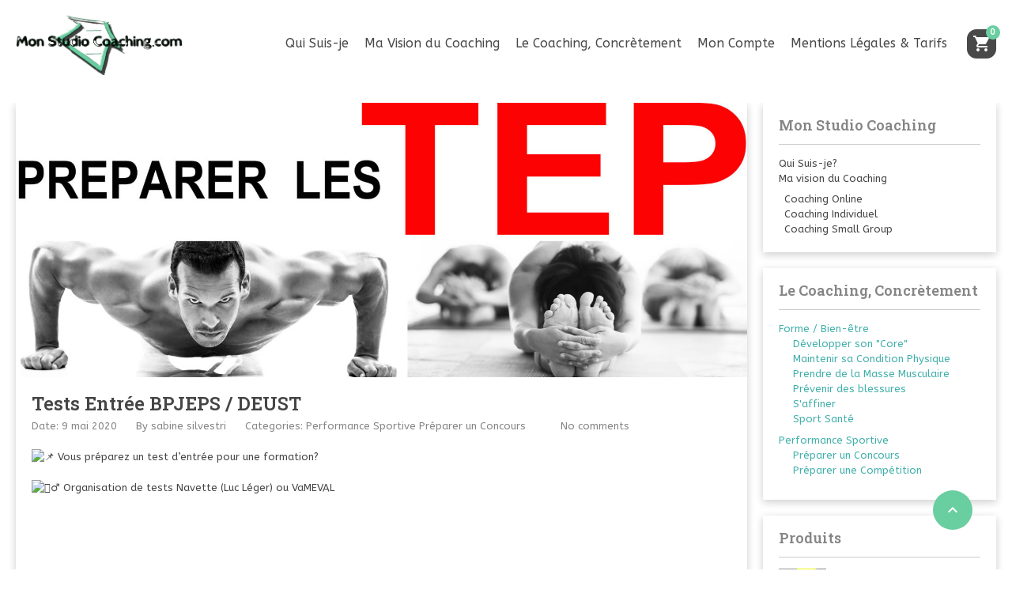

--- FILE ---
content_type: text/html; charset=UTF-8
request_url: http://www.monstudiocoaching.com/preparation-tests-entree-bpjeps-deust-metiers-de-la-forme/
body_size: 13004
content:
<!DOCTYPE html>
<!--[if lt IE 9]><script src="http://www.monstudiocoaching.com/wp-content/themes/BookYourTravel/js/html5shiv.js"></script><![endif]-->
<html lang="fr-FR">
<head>
	<!-- Global site tag (gtag.js) - Google Analytics -->
<script async src="https://www.googletagmanager.com/gtag/js?id=UA-166091390-1"></script>
<script>
  window.dataLayer = window.dataLayer || [];
  function gtag(){dataLayer.push(arguments);}
  gtag('js', new Date());

  gtag('config', 'UA-166091390-1');
</script>


<meta charset="UTF-8">
<meta name="viewport" content="width=device-width, initial-scale=1">
<script>
    window.currentUrl = "http:\/\/www.monstudiocoaching.com\/preparation-tests-entree-bpjeps-deust-metiers-de-la-forme?name=preparation-tests-entree-bpjeps-deust-metiers-de-la-forme";
	window.themePath = "http:\/\/www.monstudiocoaching.com\/wp-content\/themes\/BookYourTravel";
	window.currentUserId = 0;
		window.datepickerDateFormat = "d MM yy";
	window.datepickerAltFormat = "yy-mm-dd";
	window.siteUrl = "http:\/\/www.monstudiocoaching.com";
	window.wooCartPageUri = "http:\/\/www.monstudiocoaching.com\/panier\/";
	window.useWoocommerceForCheckout = 1;
	window.enableRtl = false;
	window.currencySymbol = "$";
	window.currencySymbolShowAfter = 0;
	window.priceDecimalPlaces = 0;
	window.gdprError = 'Agreeing with gdpr terms and conditions is required!';
</script>

	<script src='https://www.google.com/recaptcha/api.js'></script>
		
	<!-- This site is optimized with the Yoast SEO plugin v14.0.4 - https://yoast.com/wordpress/plugins/seo/ -->
	<title>Tests Entrée BPJEPS / DEUST ~ Mon Studio Coaching - Nice à Cannes %</title>
	<meta name="description" content="Coaching Sportif, Développement &amp; Performance" />
	<meta name="robots" content="index, follow" />
	<meta name="googlebot" content="index, follow, max-snippet:-1, max-image-preview:large, max-video-preview:-1" />
	<meta name="bingbot" content="index, follow, max-snippet:-1, max-image-preview:large, max-video-preview:-1" />
	<link rel="canonical" href="http://www.monstudiocoaching.com/preparation-tests-entree-bpjeps-deust-metiers-de-la-forme/" />
	<meta property="og:locale" content="fr_FR" />
	<meta property="og:type" content="article" />
	<meta property="og:title" content="Tests Entrée BPJEPS / DEUST ~ Mon Studio Coaching - Nice à Cannes %" />
	<meta property="og:description" content="Coaching Sportif, Développement &amp; Performance" />
	<meta property="og:url" content="http://www.monstudiocoaching.com/preparation-tests-entree-bpjeps-deust-metiers-de-la-forme/" />
	<meta property="og:site_name" content="Mon Studio Coaching - Nice à Cannes" />
	<meta property="article:publisher" content="https://www.facebook.com/MonStudioCoaching/" />
	<meta property="article:published_time" content="2020-05-09T18:54:30+00:00" />
	<meta property="article:modified_time" content="2020-05-12T11:42:30+00:00" />
	<meta property="og:image" content="http://www.monstudiocoaching.com/wp-content/uploads/2020/05/TEP-VIDEOS-préparation-2.jpg" />
	<meta property="og:image:width" content="2457" />
	<meta property="og:image:height" content="964" />
	<meta name="twitter:card" content="summary_large_image" />
	<script type="application/ld+json" class="yoast-schema-graph">{"@context":"https://schema.org","@graph":[{"@type":"Organization","@id":"http://www.monstudiocoaching.com/#organization","name":"Mon Studio Coaching - French Riviera","url":"http://www.monstudiocoaching.com/","sameAs":["https://www.facebook.com/MonStudioCoaching/"],"logo":{"@type":"ImageObject","@id":"http://www.monstudiocoaching.com/#logo","inLanguage":"fr-FR","url":"http://www.monstudiocoaching.com/wp-content/uploads/2020/05/LogoStudioCoaching.png","width":1890,"height":685,"caption":"Mon Studio Coaching - French Riviera"},"image":{"@id":"http://www.monstudiocoaching.com/#logo"}},{"@type":"WebSite","@id":"http://www.monstudiocoaching.com/#website","url":"http://www.monstudiocoaching.com/","name":"Mon Studio Coaching - Nice \u00e0 Cannes","description":"D\u00e9veloppement &amp; Performance Sportive","publisher":{"@id":"http://www.monstudiocoaching.com/#organization"},"potentialAction":[{"@type":"SearchAction","target":"http://www.monstudiocoaching.com/?s={search_term_string}","query-input":"required name=search_term_string"}],"inLanguage":"fr-FR"},{"@type":"ImageObject","@id":"http://www.monstudiocoaching.com/preparation-tests-entree-bpjeps-deust-metiers-de-la-forme/#primaryimage","inLanguage":"fr-FR","url":"http://www.monstudiocoaching.com/wp-content/uploads/2020/05/TEP-VIDEOS-pr\u00e9paration-2.jpg","width":2457,"height":964},{"@type":"WebPage","@id":"http://www.monstudiocoaching.com/preparation-tests-entree-bpjeps-deust-metiers-de-la-forme/#webpage","url":"http://www.monstudiocoaching.com/preparation-tests-entree-bpjeps-deust-metiers-de-la-forme/","name":"Tests Entr\u00e9e BPJEPS / DEUST ~ Mon Studio Coaching - Nice \u00e0 Cannes %","isPartOf":{"@id":"http://www.monstudiocoaching.com/#website"},"primaryImageOfPage":{"@id":"http://www.monstudiocoaching.com/preparation-tests-entree-bpjeps-deust-metiers-de-la-forme/#primaryimage"},"datePublished":"2020-05-09T18:54:30+00:00","dateModified":"2020-05-12T11:42:30+00:00","description":"Coaching Sportif, D\u00e9veloppement & Performance","inLanguage":"fr-FR","potentialAction":[{"@type":"ReadAction","target":["http://www.monstudiocoaching.com/preparation-tests-entree-bpjeps-deust-metiers-de-la-forme/"]}]},{"@type":"Article","@id":"http://www.monstudiocoaching.com/preparation-tests-entree-bpjeps-deust-metiers-de-la-forme/#article","isPartOf":{"@id":"http://www.monstudiocoaching.com/preparation-tests-entree-bpjeps-deust-metiers-de-la-forme/#webpage"},"author":{"@id":"http://www.monstudiocoaching.com/#/schema/person/c766815ea0678ed38a2c4eef8f3791ce"},"headline":"Tests Entr\u00e9e BPJEPS / DEUST","datePublished":"2020-05-09T18:54:30+00:00","dateModified":"2020-05-12T11:42:30+00:00","commentCount":0,"mainEntityOfPage":{"@id":"http://www.monstudiocoaching.com/preparation-tests-entree-bpjeps-deust-metiers-de-la-forme/#webpage"},"publisher":{"@id":"http://www.monstudiocoaching.com/#organization"},"image":{"@id":"http://www.monstudiocoaching.com/preparation-tests-entree-bpjeps-deust-metiers-de-la-forme/#primaryimage"},"articleSection":"Performance Sportive,Pr\u00e9parer un Concours","inLanguage":"fr-FR"},{"@type":["Person"],"@id":"http://www.monstudiocoaching.com/#/schema/person/c766815ea0678ed38a2c4eef8f3791ce","name":"sabine silvestri"}]}</script>
	<!-- / Yoast SEO plugin. -->


<link rel='dns-prefetch' href='//fonts.googleapis.com' />
<link rel='dns-prefetch' href='//s.w.org' />
<link rel="alternate" type="application/rss+xml" title="Mon Studio Coaching - Nice à Cannes &raquo; Flux" href="http://www.monstudiocoaching.com/feed/" />
<link rel="alternate" type="application/rss+xml" title="Mon Studio Coaching - Nice à Cannes &raquo; Flux des commentaires" href="http://www.monstudiocoaching.com/comments/feed/" />
		<script type="text/javascript">
			window._wpemojiSettings = {"baseUrl":"https:\/\/s.w.org\/images\/core\/emoji\/12.0.0-1\/72x72\/","ext":".png","svgUrl":"https:\/\/s.w.org\/images\/core\/emoji\/12.0.0-1\/svg\/","svgExt":".svg","source":{"concatemoji":"http:\/\/www.monstudiocoaching.com\/wp-includes\/js\/wp-emoji-release.min.js?ver=5.4.18"}};
			/*! This file is auto-generated */
			!function(e,a,t){var n,r,o,i=a.createElement("canvas"),p=i.getContext&&i.getContext("2d");function s(e,t){var a=String.fromCharCode;p.clearRect(0,0,i.width,i.height),p.fillText(a.apply(this,e),0,0);e=i.toDataURL();return p.clearRect(0,0,i.width,i.height),p.fillText(a.apply(this,t),0,0),e===i.toDataURL()}function c(e){var t=a.createElement("script");t.src=e,t.defer=t.type="text/javascript",a.getElementsByTagName("head")[0].appendChild(t)}for(o=Array("flag","emoji"),t.supports={everything:!0,everythingExceptFlag:!0},r=0;r<o.length;r++)t.supports[o[r]]=function(e){if(!p||!p.fillText)return!1;switch(p.textBaseline="top",p.font="600 32px Arial",e){case"flag":return s([127987,65039,8205,9895,65039],[127987,65039,8203,9895,65039])?!1:!s([55356,56826,55356,56819],[55356,56826,8203,55356,56819])&&!s([55356,57332,56128,56423,56128,56418,56128,56421,56128,56430,56128,56423,56128,56447],[55356,57332,8203,56128,56423,8203,56128,56418,8203,56128,56421,8203,56128,56430,8203,56128,56423,8203,56128,56447]);case"emoji":return!s([55357,56424,55356,57342,8205,55358,56605,8205,55357,56424,55356,57340],[55357,56424,55356,57342,8203,55358,56605,8203,55357,56424,55356,57340])}return!1}(o[r]),t.supports.everything=t.supports.everything&&t.supports[o[r]],"flag"!==o[r]&&(t.supports.everythingExceptFlag=t.supports.everythingExceptFlag&&t.supports[o[r]]);t.supports.everythingExceptFlag=t.supports.everythingExceptFlag&&!t.supports.flag,t.DOMReady=!1,t.readyCallback=function(){t.DOMReady=!0},t.supports.everything||(n=function(){t.readyCallback()},a.addEventListener?(a.addEventListener("DOMContentLoaded",n,!1),e.addEventListener("load",n,!1)):(e.attachEvent("onload",n),a.attachEvent("onreadystatechange",function(){"complete"===a.readyState&&t.readyCallback()})),(n=t.source||{}).concatemoji?c(n.concatemoji):n.wpemoji&&n.twemoji&&(c(n.twemoji),c(n.wpemoji)))}(window,document,window._wpemojiSettings);
		</script>
		<style type="text/css">
img.wp-smiley,
img.emoji {
	display: inline !important;
	border: none !important;
	box-shadow: none !important;
	height: 1em !important;
	width: 1em !important;
	margin: 0 .07em !important;
	vertical-align: -0.1em !important;
	background: none !important;
	padding: 0 !important;
}
</style>
	<link rel='stylesheet' id='wp-block-library-css'  href='http://www.monstudiocoaching.com/wp-includes/css/dist/block-library/style.min.css?ver=5.4.18' type='text/css' media='all' />
<link rel='stylesheet' id='wc-block-style-css'  href='http://www.monstudiocoaching.com/wp-content/plugins/woocommerce/packages/woocommerce-blocks/build/style.css?ver=2.5.16' type='text/css' media='all' />
<link rel='stylesheet' id='contact-form-7-css'  href='http://www.monstudiocoaching.com/wp-content/plugins/contact-form-7/includes/css/styles.css?ver=5.1.7' type='text/css' media='all' />
<link rel='stylesheet' id='mptt-style-css'  href='http://www.monstudiocoaching.com/wp-content/plugins/mp-timetable/media/css/style.css?ver=2.3.10' type='text/css' media='all' />
<link rel='stylesheet' id='rs-plugin-settings-css'  href='http://www.monstudiocoaching.com/wp-content/plugins/revslider/public/assets/css/rs6.css?ver=6.2.4' type='text/css' media='all' />
<style id='rs-plugin-settings-inline-css' type='text/css'>
#rs-demo-id {}
</style>
<link rel='stylesheet' id='woocommerce-layout-css'  href='http://www.monstudiocoaching.com/wp-content/plugins/woocommerce/assets/css/woocommerce-layout.css?ver=4.1.4' type='text/css' media='all' />
<link rel='stylesheet' id='woocommerce-smallscreen-css'  href='http://www.monstudiocoaching.com/wp-content/plugins/woocommerce/assets/css/woocommerce-smallscreen.css?ver=4.1.4' type='text/css' media='only screen and (max-width: 768px)' />
<link rel='stylesheet' id='woocommerce-general-css'  href='http://www.monstudiocoaching.com/wp-content/plugins/woocommerce/assets/css/woocommerce.css?ver=4.1.4' type='text/css' media='all' />
<style id='woocommerce-inline-inline-css' type='text/css'>
.woocommerce form .form-row .required { visibility: visible; }
</style>
<link rel='stylesheet' id='megamenu-css'  href='http://www.monstudiocoaching.com/wp-content/uploads/maxmegamenu/style.css?ver=95b650' type='text/css' media='all' />
<link rel='stylesheet' id='dashicons-css'  href='http://www.monstudiocoaching.com/wp-includes/css/dashicons.min.css?ver=5.4.18' type='text/css' media='all' />
<link rel='stylesheet' id='bookyourtravel-font-awesome-css'  href='http://www.monstudiocoaching.com/wp-content/themes/BookYourTravel/css/lib/font-awesome.min.css?ver=screen,print' type='text/css' media='all' />
<link rel='stylesheet' id='bookyourtravel-base-font-css-style-css'  href='//fonts.googleapis.com/css?family=ABeeZee%3A400%2C500%2C600%2C700&#038;subset=latin%2Ccyrillic%2Clatin-ext%2Cvietnamese%2Cgreek%2Cgreek-ext%2Ccyrillic-ext&#038;ver=5.4.18' type='text/css' media='all' />
<link rel='stylesheet' id='bookyourtravel-heading-font-css-style-css'  href='//fonts.googleapis.com/css?family=Roboto+Slab%3A400%2C500%2C600%2C700&#038;subset=latin%2Ccyrillic%2Clatin-ext%2Cvietnamese%2Cgreek%2Cgreek-ext%2Ccyrillic-ext&#038;ver=5.4.18' type='text/css' media='all' />
<link rel='stylesheet' id='bookyourtravel-font-icon-style-css'  href='//fonts.googleapis.com/icon?family=Material+Icons&#038;ver=5.4.18' type='text/css' media='all' />
<link rel='stylesheet' id='bookyourtravel-style-main-css'  href='http://www.monstudiocoaching.com/wp-content/themes/BookYourTravel/css/style.css?ver=8.13' type='text/css' media='screen,print' />
<link rel='stylesheet' id='bookyourtravel-style-css'  href='http://www.monstudiocoaching.com/wp-content/themes/BookYourTravel/style.css?ver=5.4.18' type='text/css' media='all' />
<link rel='stylesheet' id='bookyourtravel-style-pp-css'  href='http://www.monstudiocoaching.com/wp-content/themes/BookYourTravel/css/lib/prettyPhoto.min.css?ver=8.13' type='text/css' media='screen' />
<link rel='stylesheet' id='bookyourtravel-lightSlider-style-css'  href='http://www.monstudiocoaching.com/wp-content/themes/BookYourTravel/includes/plugins/lightSlider/css/lightSlider.css?ver=5.4.18' type='text/css' media='all' />
<script type='text/javascript' src='http://www.monstudiocoaching.com/wp-includes/js/jquery/jquery.js?ver=1.12.4-wp'></script>
<script type='text/javascript' src='http://www.monstudiocoaching.com/wp-includes/js/jquery/jquery-migrate.min.js?ver=1.4.1'></script>
<script type='text/javascript' src='http://www.monstudiocoaching.com/wp-content/plugins/revslider/public/assets/js/rbtools.min.js?ver=6.0'></script>
<script type='text/javascript' src='http://www.monstudiocoaching.com/wp-content/plugins/revslider/public/assets/js/rs6.min.js?ver=6.2.4'></script>
<script type='text/javascript' src='http://www.monstudiocoaching.com/wp-content/plugins/woocommerce/assets/js/jquery-blockui/jquery.blockUI.min.js?ver=2.70'></script>
<script type='text/javascript'>
/* <![CDATA[ */
var wc_add_to_cart_params = {"ajax_url":"\/wp-admin\/admin-ajax.php","wc_ajax_url":"\/?wc-ajax=%%endpoint%%","i18n_view_cart":"Voir le panier","cart_url":"http:\/\/www.monstudiocoaching.com\/panier\/","is_cart":"","cart_redirect_after_add":"no"};
/* ]]> */
</script>
<script type='text/javascript' src='http://www.monstudiocoaching.com/wp-content/plugins/woocommerce/assets/js/frontend/add-to-cart.min.js?ver=4.1.4'></script>
<script type='text/javascript' src='http://www.monstudiocoaching.com/wp-content/plugins/js_composer/assets/js/vendors/woocommerce-add-to-cart.js?ver=6.2.0'></script>
<link rel='https://api.w.org/' href='http://www.monstudiocoaching.com/wp-json/' />
<link rel="EditURI" type="application/rsd+xml" title="RSD" href="http://www.monstudiocoaching.com/xmlrpc.php?rsd" />
<link rel="wlwmanifest" type="application/wlwmanifest+xml" href="http://www.monstudiocoaching.com/wp-includes/wlwmanifest.xml" /> 
<meta name="generator" content="WordPress 5.4.18" />
<meta name="generator" content="WooCommerce 4.1.4" />
<link rel='shortlink' href='http://www.monstudiocoaching.com/?p=252' />
<link rel="alternate" type="application/json+oembed" href="http://www.monstudiocoaching.com/wp-json/oembed/1.0/embed?url=http%3A%2F%2Fwww.monstudiocoaching.com%2Fpreparation-tests-entree-bpjeps-deust-metiers-de-la-forme%2F" />
<link rel="alternate" type="text/xml+oembed" href="http://www.monstudiocoaching.com/wp-json/oembed/1.0/embed?url=http%3A%2F%2Fwww.monstudiocoaching.com%2Fpreparation-tests-entree-bpjeps-deust-metiers-de-la-forme%2F&#038;format=xml" />
<noscript><style type="text/css">.mptt-shortcode-wrapper .mptt-shortcode-table:first-of-type{display:table!important}.mptt-shortcode-wrapper .mptt-shortcode-table .mptt-event-container:hover{height:auto!important;min-height:100%!important}body.mprm_ie_browser .mptt-shortcode-wrapper .mptt-event-container{height:auto!important}@media (max-width:767px){.mptt-shortcode-wrapper .mptt-shortcode-table:first-of-type{display:none!important}}</style></noscript><style id="bookyourtravel-customizer-css">.single .inner-nav li { background:#d6c9e0; }
.gradient-button, input[type="reset"], input[type="submit"],.scroll-to-top,.button,.woocommerce #respond input#submit, .woocommerce a.button, .woocommerce button.button, .woocommerce input.button,.woocommerce #respond input#submit.alt, .woocommerce a.button.alt, .woocommerce button.button.alt, .woocommerce input.button.alt { background-color:#69cea0; }
.gradient-button:hover,.gradient-button:focus,.widget .gradient-button:hover,.widget .gradient-button:focus, input[type="reset"]:hover, input[type="reset"]:focus, input[type="submit"]:hover,input[type="submit"]:focus,.scroll-to-top:hover,.scroll-to-top:focus,.button:hover,.button:focus,.woocommerce #respond input#submit:hover, .woocommerce a.button:hover, .woocommerce button.button:hover, .woocommerce input.button:hover,.woocommerce #respond input#submit:focus, .woocommerce a.button:focus, .woocommerce button.button:focus, .woocommerce input.button:focus,.woocommerce #respond input#submit.alt:hover, .woocommerce a.button.alt:hover, .woocommerce button.button.alt:hover, .woocommerce input.button.alt:hover,.woocommerce #respond input#submit.alt:focus, .woocommerce a.button.alt:focus, .woocommerce button.button.alt:focus, .woocommerce input.button.alt:focus { background-color:#494949; }
body, .tab-content h4,.infoBox > div { font-family:'ABeeZee', sans-serif; }
.logo img { height:80px !important; }
.header .contact:before { background-color:#69cea0; }
.header .ribbon { background-color:#494949 !important; }
.header .ribbon:before { border-top-color:#494949; }
.header .ribbon:after { border-right-color:#494949; }
.minicart > a { background-color:#494949; }
.minicart span { background-color:#69cea0; }
.minicart > a { border-radius:12px !important;-moz-border-radius: 12px !important;-webkit-border-radius: 12px !important; }
</style>	<noscript><style>.woocommerce-product-gallery{ opacity: 1 !important; }</style></noscript>
	<meta name="generator" content="Powered by WPBakery Page Builder - drag and drop page builder for WordPress."/>
<style type="text/css" id="custom-background-css">
body.custom-background { background-color: #ffffff; }
</style>
	<meta name="generator" content="Powered by Slider Revolution 6.2.4 - responsive, Mobile-Friendly Slider Plugin for WordPress with comfortable drag and drop interface." />
<link rel="icon" href="http://www.monstudiocoaching.com/wp-content/uploads/2020/04/cropped-IconeStudioCoachingFleche-32x32.png" sizes="32x32" />
<link rel="icon" href="http://www.monstudiocoaching.com/wp-content/uploads/2020/04/cropped-IconeStudioCoachingFleche-192x192.png" sizes="192x192" />
<link rel="apple-touch-icon" href="http://www.monstudiocoaching.com/wp-content/uploads/2020/04/cropped-IconeStudioCoachingFleche-180x180.png" />
<meta name="msapplication-TileImage" content="http://www.monstudiocoaching.com/wp-content/uploads/2020/04/cropped-IconeStudioCoachingFleche-270x270.png" />
<script type="text/javascript">function setREVStartSize(e){
			//window.requestAnimationFrame(function() {				 
				window.RSIW = window.RSIW===undefined ? window.innerWidth : window.RSIW;	
				window.RSIH = window.RSIH===undefined ? window.innerHeight : window.RSIH;	
				try {								
					var pw = document.getElementById(e.c).parentNode.offsetWidth,
						newh;
					pw = pw===0 || isNaN(pw) ? window.RSIW : pw;
					e.tabw = e.tabw===undefined ? 0 : parseInt(e.tabw);
					e.thumbw = e.thumbw===undefined ? 0 : parseInt(e.thumbw);
					e.tabh = e.tabh===undefined ? 0 : parseInt(e.tabh);
					e.thumbh = e.thumbh===undefined ? 0 : parseInt(e.thumbh);
					e.tabhide = e.tabhide===undefined ? 0 : parseInt(e.tabhide);
					e.thumbhide = e.thumbhide===undefined ? 0 : parseInt(e.thumbhide);
					e.mh = e.mh===undefined || e.mh=="" || e.mh==="auto" ? 0 : parseInt(e.mh,0);		
					if(e.layout==="fullscreen" || e.l==="fullscreen") 						
						newh = Math.max(e.mh,window.RSIH);					
					else{					
						e.gw = Array.isArray(e.gw) ? e.gw : [e.gw];
						for (var i in e.rl) if (e.gw[i]===undefined || e.gw[i]===0) e.gw[i] = e.gw[i-1];					
						e.gh = e.el===undefined || e.el==="" || (Array.isArray(e.el) && e.el.length==0)? e.gh : e.el;
						e.gh = Array.isArray(e.gh) ? e.gh : [e.gh];
						for (var i in e.rl) if (e.gh[i]===undefined || e.gh[i]===0) e.gh[i] = e.gh[i-1];
											
						var nl = new Array(e.rl.length),
							ix = 0,						
							sl;					
						e.tabw = e.tabhide>=pw ? 0 : e.tabw;
						e.thumbw = e.thumbhide>=pw ? 0 : e.thumbw;
						e.tabh = e.tabhide>=pw ? 0 : e.tabh;
						e.thumbh = e.thumbhide>=pw ? 0 : e.thumbh;					
						for (var i in e.rl) nl[i] = e.rl[i]<window.RSIW ? 0 : e.rl[i];
						sl = nl[0];									
						for (var i in nl) if (sl>nl[i] && nl[i]>0) { sl = nl[i]; ix=i;}															
						var m = pw>(e.gw[ix]+e.tabw+e.thumbw) ? 1 : (pw-(e.tabw+e.thumbw)) / (e.gw[ix]);					
						newh =  (e.gh[ix] * m) + (e.tabh + e.thumbh);
					}				
					if(window.rs_init_css===undefined) window.rs_init_css = document.head.appendChild(document.createElement("style"));					
					document.getElementById(e.c).height = newh+"px";
					window.rs_init_css.innerHTML += "#"+e.c+"_wrapper { height: "+newh+"px }";				
				} catch(e){
					console.log("Failure at Presize of Slider:" + e)
				}					   
			//});
		  };</script>
<noscript><style> .wpb_animate_when_almost_visible { opacity: 1; }</style></noscript><style type="text/css">/** Mega Menu CSS: fs **/</style>
<script>

	var hidePreloaderInterval = null;

	function hidePreloader() {
		var pageSpinner = document.querySelector('.page-spinner');
		if (pageSpinner !== null) {
			pageSpinner.style.display = 'none';
			clearInterval(hidePreloaderInterval);			
		}
	}

	hidePreloaderInterval = setInterval(hidePreloader, 500);
</script>
</head>
<body class="post-template-default single single-post postid-252 single-format-standard custom-background wp-custom-logo  full-screen has-featured-image show-minicart theme-BookYourTravel woocommerce-no-js mega-menu-primary-menu wpb-js-composer js-comp-ver-6.2.0 vc_responsive">
<div class="page-spinner"><div></div></div>
<div class="page-wrap">
	<!--header-->
<header class="header header6">
	<div class="wrap">
		<!--logo-->
<div class="logo">
	<a href="http://www.monstudiocoaching.com/" title="Mon Studio Coaching - Nice à Cannes | Tests Entrée BPJEPS / DEUST ~ Mon Studio Coaching - Nice à Cannes %"><img src="http://www.monstudiocoaching.com/wp-content/uploads/2020/04/cropped-LogoStudioCoaching-2.png" alt="Mon Studio Coaching - Nice à Cannes | Tests Entrée BPJEPS / DEUST ~ Mon Studio Coaching - Nice à Cannes %" /></a>
</div>
<!--//logo-->
		<!--primary navigation-->
<div id="mega-menu-wrap-primary-menu" class="mega-menu-wrap"><div class="mega-menu-toggle"><div class="mega-toggle-blocks-left"></div><div class="mega-toggle-blocks-center"></div><div class="mega-toggle-blocks-right"><div class='mega-toggle-block mega-menu-toggle-block mega-toggle-block-1' id='mega-toggle-block-1' tabindex='0'><span class='mega-toggle-label' role='button' aria-expanded='false'><span class='mega-toggle-label-closed'>MENU</span><span class='mega-toggle-label-open'>MENU</span></span></div></div></div><ul id="mega-menu-primary-menu" class="mega-menu max-mega-menu mega-menu-horizontal mega-no-js" data-event="click" data-effect="slide" data-effect-speed="200" data-effect-mobile="disabled" data-effect-speed-mobile="0" data-mobile-force-width="false" data-second-click="go" data-document-click="collapse" data-vertical-behaviour="standard" data-breakpoint="600" data-unbind="true" data-hover-intent-timeout="300" data-hover-intent-interval="100"><li class='mega-menu-item mega-menu-item-type-post_type mega-menu-item-object-page mega-align-bottom-left mega-menu-flyout mega-menu-item-245' id='mega-menu-item-245'><a class="mega-menu-link" href="http://www.monstudiocoaching.com/sabine-silvestri/" tabindex="0">Qui Suis-je</a></li><li class='mega-menu-item mega-menu-item-type-post_type mega-menu-item-object-page mega-align-bottom-left mega-menu-flyout mega-menu-item-247' id='mega-menu-item-247'><a class="mega-menu-link" href="http://www.monstudiocoaching.com/coaching/" tabindex="0">Ma Vision du Coaching</a></li><li class='mega-menu-item mega-menu-item-type-post_type mega-menu-item-object-page mega-align-bottom-left mega-menu-flyout mega-menu-item-246' id='mega-menu-item-246'><a class="mega-menu-link" href="http://www.monstudiocoaching.com/coaching-du-concret/" tabindex="0">Le Coaching, Concrètement</a></li><li class='mega-menu-item mega-menu-item-type-post_type mega-menu-item-object-page mega-align-bottom-left mega-menu-flyout mega-menu-item-213' id='mega-menu-item-213'><a class="mega-menu-link" href="https://www.monstudiocoaching.com/user-account-page/" tabindex="0">Mon Compte</a></li><li class='mega-menu-item mega-menu-item-type-post_type mega-menu-item-object-page mega-align-bottom-left mega-menu-flyout mega-menu-item-519' id='mega-menu-item-519'><a class="mega-menu-link" href="http://www.monstudiocoaching.com/mentions-legales/" tabindex="0">Mentions Légales &#038; Tarifs</a></li></ul></div><!--//primary navigation-->
		
		<div class="minicart">
					<a href="http://www.monstudiocoaching.com/panier/"><i class="material-icons">shopping_cart</i> <span>0</span></a>
					</div>
	</div><!--//wrap-->
</header>
<!--//header-->	
		<div class="main">		
		<div class="wrap"><!--breadcrumbs--><nav class="breadcrumbs"><ul><li><a href="http://www.monstudiocoaching.com/" title="Home">Home</a></li><li>Tests Entrée BPJEPS / DEUST</li></ul></nav><!--//breadcrumbs--><div class="row">
	<section class="three-fourth">
			<!--post-->
		<article id="post-252" class="static-content post post-252 type-post status-publish format-standard has-post-thumbnail hentry category-performance-sportive category-prepararer-concours">
						<div class="entry-featured">
				<figure>
					<img width="1600" height="600" src="http://www.monstudiocoaching.com/wp-content/uploads/2020/05/TEP-VIDEOS-préparation-2-1600x600.jpg" class="attachment-byt-featured size-byt-featured wp-post-image" alt="" title="TEP-VIDEOS-préparation-2" />				</figure>
			</div>
						<header class="entry-header">
				<h1>Tests Entrée BPJEPS / DEUST</h1>
				<p class="entry-meta">
					<span class="date">Date: 9 mai 2020</span>
					<span class="author">By <a href="http://www.monstudiocoaching.com/author/admin2720/" title="Articles par sabine silvestri" rel="author">sabine silvestri</a></span>
					<span class="categories">Categories: <a href="http://www.monstudiocoaching.com/category/performance-sportive/" rel="category tag">Performance Sportive</a> <a href="http://www.monstudiocoaching.com/category/performance-sportive/prepararer-concours/" rel="category tag">Préparer un Concours</a></span>
					<span class="tags"></span>
					<span class="comments">
						<a href="" rel="nofollow">
							No comments						</a>
					</span>
				</p>
			</header>

			<div class="entry-content">
				
<p><img height="16" width="16" src="https://static.xx.fbcdn.net/images/emoji.php/v9/t4b/2/16/1f4cc.png" alt="📌"> Vous préparez un test d&rsquo;entrée pour une formation?</p>



<p><img height="16" width="16" src="https://static.xx.fbcdn.net/images/emoji.php/v9/t8a/2/16/1f3c3_200d_2642.png" alt="🏃‍♂️"> Organisation de tests Navette (Luc Léger) ou VaMEVAL </p>



<figure class="wp-block-embed-youtube wp-block-embed is-type-video is-provider-youtube wp-embed-aspect-4-3 wp-has-aspect-ratio"><div class="wp-block-embed__wrapper">
<iframe title="Test initiaux" width="850" height="638" src="https://www.youtube.com/embed/pGJw8tfzkso?feature=oembed" frameborder="0" allow="accelerometer; autoplay; encrypted-media; gyroscope; picture-in-picture" allowfullscreen></iframe>
</div></figure>



<p>Développement de sa force pour passer les épreuves: SQUAT / DEVELOPPE COUCHE / ROWING</p>



<p>Passer sa première Traction? En Passer le maximum?</p>



<p>Quelques mois pour atteindre ses objectifs. </p>



<p>Je fixe les jalons de votre progression et vous accompagne jusqu&rsquo;au jour J.</p>



<p></p>
							</div>
		</article>
		<!--//post-->
		<div class="comments closedcomments" id="comments">
		 
		<!-- If comments are closed. -->
	<p class="nocomments"></p>
	 
		
		
</div><!--comments-->			</section>
	<!--//three-fourth content-->
		<aside id="secondary" class="right-sidebar widget-area one-fourth">
		<ul>
		<li class="widget widget-sidebar full-width"><h4>Mon Studio Coaching</h4><div class="menu-menu-droite-widget-container"><ul id="menu-menu-droite-widget" class="menu"><li id="menu-item-342" class="menu-item menu-item-type-post_type menu-item-object-page menu-item-342"><a href="http://www.monstudiocoaching.com/sabine-silvestri/">Qui Suis-je?</a></li>
<li id="menu-item-343" class="menu-item menu-item-type-post_type menu-item-object-page menu-item-has-children menu-item-343"><a href="http://www.monstudiocoaching.com/coaching/">Ma vision du Coaching</a>
<ul class="sub-menu">
	<li id="menu-item-344" class="menu-item menu-item-type-post_type menu-item-object-page menu-item-344"><a href="http://www.monstudiocoaching.com/coaching/coaching-online/">Coaching Online</a></li>
	<li id="menu-item-346" class="menu-item menu-item-type-post_type menu-item-object-page menu-item-346"><a href="http://www.monstudiocoaching.com/coaching/coaching-individuel/">Coaching Individuel</a></li>
	<li id="menu-item-345" class="menu-item menu-item-type-post_type menu-item-object-page menu-item-345"><a href="http://www.monstudiocoaching.com/coaching/coaching-collectif/">Coaching Small Group</a></li>
</ul>
</li>
</ul></div></li><li class="widget widget-sidebar full-width"><h4>Le Coaching, Concrètement</h4>		<ul>
				<li class="cat-item cat-item-38"><a href="http://www.monstudiocoaching.com/category/forme-bien-etre/">Forme / Bien-être</a>
<ul class='children'>
	<li class="cat-item cat-item-43"><a href="http://www.monstudiocoaching.com/category/forme-bien-etre/developper-son-core/">Développer son &quot;Core&quot;</a>
</li>
	<li class="cat-item cat-item-39"><a href="http://www.monstudiocoaching.com/category/forme-bien-etre/maintien-condition-physique/">Maintenir sa Condition Physique</a>
</li>
	<li class="cat-item cat-item-41"><a href="http://www.monstudiocoaching.com/category/forme-bien-etre/prendre-de-la-masse-musculaire/">Prendre de la Masse Musculaire</a>
</li>
	<li class="cat-item cat-item-45"><a href="http://www.monstudiocoaching.com/category/forme-bien-etre/prevenir-des-blessures/">Prévenir des blessures</a>
</li>
	<li class="cat-item cat-item-42"><a href="http://www.monstudiocoaching.com/category/forme-bien-etre/saffiner/">S&#039;affiner</a>
</li>
	<li class="cat-item cat-item-46"><a href="http://www.monstudiocoaching.com/category/forme-bien-etre/sport-sante/">Sport Santé</a>
</li>
</ul>
</li>
	<li class="cat-item cat-item-32"><a href="http://www.monstudiocoaching.com/category/performance-sportive/">Performance Sportive</a>
<ul class='children'>
	<li class="cat-item cat-item-40"><a href="http://www.monstudiocoaching.com/category/performance-sportive/prepararer-concours/">Préparer un Concours</a>
</li>
	<li class="cat-item cat-item-33"><a href="http://www.monstudiocoaching.com/category/performance-sportive/preparation-competition/">Préparer une Compétition</a>
</li>
</ul>
</li>
		</ul>
			</li><li class="widget widget-sidebar full-width"><h4>Produits</h4><ul class="product_list_widget"><li>
	
	<a href="http://www.monstudiocoaching.com/produit/coaching-online-pack-10-seances-collectives/">
		<img width="300" height="300" src="http://www.monstudiocoaching.com/wp-content/uploads/2020/05/ONLINE-Cours-Co-300x300.png" class="attachment-woocommerce_thumbnail size-woocommerce_thumbnail" alt="" srcset="http://www.monstudiocoaching.com/wp-content/uploads/2020/05/ONLINE-Cours-Co-300x300.png 300w, http://www.monstudiocoaching.com/wp-content/uploads/2020/05/ONLINE-Cours-Co-100x100.png 100w" sizes="(max-width: 300px) 100vw, 300px" />		<span class="product-title">Coaching Online - Pack 10 Séances Collectives</span>
	</a>

				
	<span class="woocommerce-Price-amount amount">80,00<span class="woocommerce-Price-currencySymbol">&euro;</span></span>
	</li>
<li>
	
	<a href="http://www.monstudiocoaching.com/produit/coaching-online-pack-3-seances-individuelles/">
		<img width="300" height="300" src="http://www.monstudiocoaching.com/wp-content/uploads/2020/05/ONLINE-Coaching-solo-300x300.png" class="attachment-woocommerce_thumbnail size-woocommerce_thumbnail" alt="" srcset="http://www.monstudiocoaching.com/wp-content/uploads/2020/05/ONLINE-Coaching-solo-300x300.png 300w, http://www.monstudiocoaching.com/wp-content/uploads/2020/05/ONLINE-Coaching-solo-100x100.png 100w" sizes="(max-width: 300px) 100vw, 300px" />		<span class="product-title">Coaching Online - Pack 3 Séances privé</span>
	</a>

				
	<span class="woocommerce-Price-amount amount">210,00<span class="woocommerce-Price-currencySymbol">&euro;</span></span>
	</li>
<li>
	
	<a href="http://www.monstudiocoaching.com/produit/coaching-formule-decouverte/">
		<img width="300" height="300" src="http://www.monstudiocoaching.com/wp-content/uploads/2020/05/PACK-DECOUVERTE-1-300x300.png" class="attachment-woocommerce_thumbnail size-woocommerce_thumbnail" alt="" srcset="http://www.monstudiocoaching.com/wp-content/uploads/2020/05/PACK-DECOUVERTE-1-300x300.png 300w, http://www.monstudiocoaching.com/wp-content/uploads/2020/05/PACK-DECOUVERTE-1-100x100.png 100w, http://www.monstudiocoaching.com/wp-content/uploads/2020/05/PACK-DECOUVERTE-1.png 512w" sizes="(max-width: 300px) 100vw, 300px" />		<span class="product-title">PACK DECOUVERTE</span>
	</a>

				
	<span class="woocommerce-Price-amount amount">280,00<span class="woocommerce-Price-currencySymbol">&euro;</span></span>
	</li>
<li>
	
	<a href="http://www.monstudiocoaching.com/produit/coaching-pack-regulier/">
		<img width="300" height="300" src="http://www.monstudiocoaching.com/wp-content/uploads/2020/05/PACK-REGULIER-300x300.png" class="attachment-woocommerce_thumbnail size-woocommerce_thumbnail" alt="" srcset="http://www.monstudiocoaching.com/wp-content/uploads/2020/05/PACK-REGULIER-300x300.png 300w, http://www.monstudiocoaching.com/wp-content/uploads/2020/05/PACK-REGULIER-100x100.png 100w, http://www.monstudiocoaching.com/wp-content/uploads/2020/05/PACK-REGULIER.png 512w" sizes="(max-width: 300px) 100vw, 300px" />		<span class="product-title">PACK REGULIER</span>
	</a>

				
	<span class="woocommerce-Price-amount amount">520,00<span class="woocommerce-Price-currencySymbol">&euro;</span></span>
	</li>
<li>
	
	<a href="http://www.monstudiocoaching.com/produit/pack-performance/">
		<img width="300" height="300" src="http://www.monstudiocoaching.com/wp-content/uploads/2020/05/PACK-PERFORMANCE-300x300.png" class="attachment-woocommerce_thumbnail size-woocommerce_thumbnail" alt="" srcset="http://www.monstudiocoaching.com/wp-content/uploads/2020/05/PACK-PERFORMANCE-300x300.png 300w, http://www.monstudiocoaching.com/wp-content/uploads/2020/05/PACK-PERFORMANCE-100x100.png 100w, http://www.monstudiocoaching.com/wp-content/uploads/2020/05/PACK-PERFORMANCE.png 512w" sizes="(max-width: 300px) 100vw, 300px" />		<span class="product-title">PACK PERFORMANCE</span>
	</a>

				
	<span class="woocommerce-Price-amount amount">720,00<span class="woocommerce-Price-currencySymbol">&euro;</span></span>
	</li>
</ul></li><li class="widget widget-sidebar full-width"><h4>Un accès au Replay OFFERT!</h4><ul class="product_list_widget"><li>
	
	<a href="http://www.monstudiocoaching.com/produit/seances-coaching-offertes-hiit-pilates/">
		<img width="300" height="300" src="http://www.monstudiocoaching.com/wp-content/uploads/2020/05/IMG_5508-1-300x300.jpg" class="attachment-woocommerce_thumbnail size-woocommerce_thumbnail" alt="" srcset="http://www.monstudiocoaching.com/wp-content/uploads/2020/05/IMG_5508-1-300x300.jpg 300w, http://www.monstudiocoaching.com/wp-content/uploads/2020/05/IMG_5508-1-100x100.jpg 100w" sizes="(max-width: 300px) 100vw, 300px" />		<span class="product-title">Séances Relpay Offertes - HIIT &amp; PILATES 1</span>
	</a>

				
	<span class="woocommerce-Price-amount amount">0,00<span class="woocommerce-Price-currencySymbol">&euro;</span></span>
	</li>
</ul></li>		</ul>
	</aside><!-- #secondary -->
</div>
			</div><!--// .wrap -->
			<a href="#" class="scroll-to-top" title="Back up"><i class="material-icons">&#xE316;</i></a> 
		</div><!--// .main -->
		<div class="page-bottom">
			<div class="above-footer-sidebar">
	<div id="above-footer-sidebar" class="widget-area wrap">
		<ul>
		<li class="widget widget-sidebar full-width"><div><h4>MON STUDIO COACHING est un organisme de services à la personne enregistré sous le N° SAP794152728.</h4><a href="http://www.monstudiocoaching.com/mentions-legales/"><img width="250" height="192" src="http://www.monstudiocoaching.com/wp-content/uploads/2021/02/service-personne-300x231.png" class="image wp-image-506  attachment-250x192 size-250x192" alt="Organisme déclaré" style="max-width: 100%; height: auto;" title="MON STUDIO COACHING est un organisme de services à la personne enregistré sous le N° SAP794152728." srcset="http://www.monstudiocoaching.com/wp-content/uploads/2021/02/service-personne-300x231.png 300w, http://www.monstudiocoaching.com/wp-content/uploads/2021/02/service-personne.png 334w" sizes="(max-width: 250px) 100vw, 250px" /></a></div></li><li class="widget widget-sidebar full-width"><div><h4>La News</h4><script>(function() {
	window.mc4wp = window.mc4wp || {
		listeners: [],
		forms: {
			on: function(evt, cb) {
				window.mc4wp.listeners.push(
					{
						event   : evt,
						callback: cb
					}
				);
			}
		}
	}
})();
</script><!-- Mailchimp for WordPress v4.7.7 - https://wordpress.org/plugins/mailchimp-for-wp/ --><form id="mc4wp-form-1" class="mc4wp-form mc4wp-form-130" method="post" data-id="130" data-name="Accéder à votre 1er Cours GRATUIT" ><div class="mc4wp-form-fields">
<p>La création d'un nouveau cours, un nouveau créneau horaire en Small Group, un évènement à ne pas manquer en Mer ou en Montagne?
 
  <p>

Tu ne veux plus manquer une seule goutte d'information sans être inondé de mails ? 
     <p>La News de MonStudioCoaching est là pour te donner des nouvelles.
    
  <p>
    <input type="text" name="LNAME" required="" value="Nom">
</p>
  <input type="text" name="FNAME" placeholder="Prénom" required="">
</p>
<p>
		<input type="email" name="EMAIL" placeholder="E-Mail" required />
</p>

<p>
	<input type="submit" value="Je recois toute l'actu" />
</p></div><label style="display: none !important;">Laissez ce champ vide si vous êtes humain : <input type="text" name="_mc4wp_honeypot" value="" tabindex="-1" autocomplete="off" /></label><input type="hidden" name="_mc4wp_timestamp" value="1768969652" /><input type="hidden" name="_mc4wp_form_id" value="130" /><input type="hidden" name="_mc4wp_form_element_id" value="mc4wp-form-1" /><div class="mc4wp-response"></div></form><!-- / Mailchimp for WordPress Plugin --></div></li>		</ul>
	</div>
</div>
	
			
			<!--footer-->
			<footer class="footer">
					<div id="footer-sidebar" class="footer-sidebar widget-area wrap">
		<ul>
		<li class="widget widget-sidebar one-fourth"><h6>MON STUDIO COACHING</h6><div class="menu-menu-droite-widget-container"><ul id="menu-menu-droite-widget-1" class="menu"><li class="menu-item menu-item-type-post_type menu-item-object-page menu-item-342"><a href="http://www.monstudiocoaching.com/sabine-silvestri/">Qui Suis-je?</a></li>
<li class="menu-item menu-item-type-post_type menu-item-object-page menu-item-has-children menu-item-343"><a href="http://www.monstudiocoaching.com/coaching/">Ma vision du Coaching</a>
<ul class="sub-menu">
	<li class="menu-item menu-item-type-post_type menu-item-object-page menu-item-344"><a href="http://www.monstudiocoaching.com/coaching/coaching-online/">Coaching Online</a></li>
	<li class="menu-item menu-item-type-post_type menu-item-object-page menu-item-346"><a href="http://www.monstudiocoaching.com/coaching/coaching-individuel/">Coaching Individuel</a></li>
	<li class="menu-item menu-item-type-post_type menu-item-object-page menu-item-345"><a href="http://www.monstudiocoaching.com/coaching/coaching-collectif/">Coaching Small Group</a></li>
</ul>
</li>
</ul></div></li><li class="widget widget-sidebar one-fourth"><h6>CONCRETEMENT</h6>		<ul>
				<li class="cat-item cat-item-38"><a href="http://www.monstudiocoaching.com/category/forme-bien-etre/">Forme / Bien-être</a>
<ul class='children'>
	<li class="cat-item cat-item-43"><a href="http://www.monstudiocoaching.com/category/forme-bien-etre/developper-son-core/">Développer son &quot;Core&quot;</a>
</li>
	<li class="cat-item cat-item-39"><a href="http://www.monstudiocoaching.com/category/forme-bien-etre/maintien-condition-physique/">Maintenir sa Condition Physique</a>
</li>
	<li class="cat-item cat-item-41"><a href="http://www.monstudiocoaching.com/category/forme-bien-etre/prendre-de-la-masse-musculaire/">Prendre de la Masse Musculaire</a>
</li>
	<li class="cat-item cat-item-45"><a href="http://www.monstudiocoaching.com/category/forme-bien-etre/prevenir-des-blessures/">Prévenir des blessures</a>
</li>
	<li class="cat-item cat-item-42"><a href="http://www.monstudiocoaching.com/category/forme-bien-etre/saffiner/">S&#039;affiner</a>
</li>
	<li class="cat-item cat-item-46"><a href="http://www.monstudiocoaching.com/category/forme-bien-etre/sport-sante/">Sport Santé</a>
</li>
</ul>
</li>
	<li class="cat-item cat-item-32"><a href="http://www.monstudiocoaching.com/category/performance-sportive/">Performance Sportive</a>
<ul class='children'>
	<li class="cat-item cat-item-40"><a href="http://www.monstudiocoaching.com/category/performance-sportive/prepararer-concours/">Préparer un Concours</a>
</li>
	<li class="cat-item cat-item-33"><a href="http://www.monstudiocoaching.com/category/performance-sportive/preparation-competition/">Préparer une Compétition</a>
</li>
</ul>
</li>
		</ul>
			</li><li class="widget widget-sidebar one-fourth"><h6>ME CONTACTER</h6>			<div class="textwidget"><p>94, chemin du Peyron</p>
<p>06640 SAINT JEANNET</p>
<p><a href="mailto:monstudiocoaching06@gmail.com">monstudiocoaching06@gmail.com</a></p>
<p>06 63 48 56 53</p>
</div>
		</li><li class="widget widget-sidebar one-fourth">			<article class="byt_social_widget BookYourTravel_Social_Widget">
		<h6>ME SUIVRE</h6>				<ul class="social"> <li><a href="//www.facebook.com/MonStudioCoaching" title="facebook" target="_blank"><i class="fa fa-facebook fa-fw"></i></a></li><li><a href="https://join.skype.com/invite/ewsT2yAdLQ3q" title="skype" target="_blank"><i class="fa fa-skype fa-fw"></i></a></li>				</ul>
			</article>
		</li>		</ul>
	</div><!-- #secondary -->
				<div class="wrap">
					<div class="row">
						<div class="full-width">
							<p class="copy">© 2020 MonStudioCoaching.com</p>				
							<!--footer navigation-->
<nav class="menu-menu-en-bas-container"><ul id="menu-menu-en-bas" class="menu"><li id="menu-item-63" class="menu-item menu-item-type-post_type menu-item-object-page menu-item-63"><a href="http://www.monstudiocoaching.com/mentions-legales/">Mentions Légales &#038; Tarifs</a></li>
<li id="menu-item-64" class="menu-item menu-item-type-post_type menu-item-object-page menu-item-64"><a href="https://www.monstudiocoaching.com/user-account-page/">Mon Compte</a></li>
</ul></nav><!--//footer navigation-->
						</div>
					</div>
				</div>
			</footer>
			<!--//footer-->
				
<div class="lightbox" style="display:none;" id="login_lightbox">
	<div class="lb-wrap">
		<a href="javascript:void(0);" class="close toggle_lightbox login_lightbox">x</a>
		<div class="lb-content">
			<form action="http://www.monstudiocoaching.com/login/" method="post">
				<h2>Log in</h2>
				<div class="row">
					<div class="f-item full-width">
						<label for="log">Username</label>
						<input type="text" name="log" id="log" value="" />
					</div>
					<div class="f-item full-width">
						<label for="pwd">Password</label>
						<input type="password" id="login_pwd" name="pwd" />
					</div>
										<div class="f-item checkbox full-width">
						<input type="checkbox" id="rememberme" name="rememberme" checked="checked" value="forever" />
						<label for="rememberme">Remember me next time</label>
					</div>
				</div>
				<p><a href="http://www.monstudiocoaching.com/reset-mdp/" title="Forgot your password?">Forgot your password?</a><br />
				Don&#039;t have an account yet? <a  href="http://www.monstudiocoaching.com/inscription/" title="Sign up">Sign up.</a></p>
				<input type="hidden" id="_wpnonce" name="_wpnonce" value="570de53775" /><input type="hidden" name="_wp_http_referer" value="/preparation-tests-entree-bpjeps-deust-metiers-de-la-forme/" />				<input type="hidden" name="redirect_to" value="/preparation-tests-entree-bpjeps-deust-metiers-de-la-forme/" />
				<input type="submit" id="login" name="login" value="Login" class="gradient-button"/>
			</form>
		</div>
	</div>
</div>			<div class="lightbox" style="display:none;" id="register_lightbox">
	<div class="lb-wrap">
		<a href="javascript:void(0);" class="close register_lightbox toggle_lightbox">x</a>
		<div class="lb-content">
			<form action="http://www.monstudiocoaching.com/inscription/" method="post">
				<h2>Register</h2>
				<div class="row">
					<div class="f-item full-width">
						<label for="user_login">Username</label>
						<input type="text" id="user_login" name="user_login" tabindex="1" />
					</div>
					<div class="f-item full-width">
						<label for="user_email">Email</label>
						<input type="email" id="user_email" name="user_email" tabindex="2" />
					</div>
										<div class="f-item one-half">
						<label for="password">Password</label>
						<input id="user_password" class="input" type="password" tabindex="3" size="25" value="" name="password" />
					</div>
					<div class="f-item one-half">
						<label for="repeat_password">Repeat password</label>
						<input id="repeat_password" class="input" type="password" size="25" tabindex="4" value="" name="repeat_password" />
					</div>
															<div class="f-item full-width">
						<div class="g-recaptcha" data-sitekey="6LdoevMUAAAAAF1t1GDvyBs0oAbrnri_Y4x77VuX"></div>
					</div>
										<!-- Mailchimp for WordPress v4.7.7 - https://www.mc4wp.com/ --><input type="hidden" name="_mc4wp_subscribe_wp-registration-form" value="0" /><p class=" mc4wp-checkbox mc4wp-checkbox-wp-registration-form" ><label><input type="checkbox" name="_mc4wp_subscribe_wp-registration-form" value="1"  /><span>Je bénéficie de mon 1er Cours GRATUIT!</span></label></p><!-- / Mailchimp for WordPress -->	
					<div class="f-item checkbox full-width">
						<input type="checkbox" value="ch1" id="checkboxagree" name="checkboxagree" tabindex="5">
						<label>I agree to the <a href="http://www.monstudiocoaching.com/mentions-legales/">terms &amp; conditions</a>.</label>
											</div>
				</div>
				<input type="hidden" id="_wpnonce_register" name="_wpnonce_register" value="570de53775" /><input type="hidden" name="_wp_http_referer" value="/preparation-tests-entree-bpjeps-deust-metiers-de-la-forme/" />				<input type="submit" id="register" name="register" tabindex="5" value="Create account" class="gradient-button"/>
			</form>
		</div>
	</div>
</div>						<script>(function() {function maybePrefixUrlField() {
	if (this.value.trim() !== '' && this.value.indexOf('http') !== 0) {
		this.value = "http://" + this.value;
	}
}

var urlFields = document.querySelectorAll('.mc4wp-form input[type="url"]');
if (urlFields) {
	for (var j=0; j < urlFields.length; j++) {
		urlFields[j].addEventListener('blur', maybePrefixUrlField);
	}
}
})();</script><script id="mcjs">!function(c,h,i,m,p){m=c.createElement(h),p=c.getElementsByTagName(h)[0],m.async=1,m.src=i,p.parentNode.insertBefore(m,p)}(document,"script","https://chimpstatic.com/mcjs-connected/js/users/114f155f17bf5da9ee6d35296/aad523cfd6be5603e68fc7825.js");</script>	<script type="text/javascript">
		var c = document.body.className;
		c = c.replace(/woocommerce-no-js/, 'woocommerce-js');
		document.body.className = c;
	</script>
	<script type='text/javascript' src='http://www.monstudiocoaching.com/wp-content/themes/BookYourTravel/js/lib/jquery.uniform.min.js?ver=8.13'></script>
<script type='text/javascript' src='http://www.monstudiocoaching.com/wp-includes/js/jquery/ui/core.min.js?ver=1.11.4'></script>
<script type='text/javascript' src='http://www.monstudiocoaching.com/wp-includes/js/jquery/ui/widget.min.js?ver=1.11.4'></script>
<script type='text/javascript' src='http://www.monstudiocoaching.com/wp-includes/js/jquery/ui/button.min.js?ver=1.11.4'></script>
<script type='text/javascript' src='http://www.monstudiocoaching.com/wp-includes/js/jquery/ui/spinner.min.js?ver=1.11.4'></script>
<script type='text/javascript' src='http://www.monstudiocoaching.com/wp-content/themes/BookYourTravel/js/search-widget.js?ver=8.13'></script>
<script type='text/javascript'>
/* <![CDATA[ */
var BYTAjax = {"ajaxurl":"http:\/\/www.monstudiocoaching.com\/wp-admin\/admin-ajax.php","slimajaxurl":"http:\/\/www.monstudiocoaching.com\/wp-content\/themes\/BookYourTravel\/includes\/theme_custom_ajax_handler.php","nonce":"570de53775","current_user_id":"0"};
/* ]]> */
</script>
<script type='text/javascript' src='http://www.monstudiocoaching.com/wp-content/themes/BookYourTravel/js/scripts.js?ver=8.13'></script>
<script type='text/javascript' src='http://www.monstudiocoaching.com/wp-content/themes/BookYourTravel/js/accommodations.js?ver=8.13'></script>
<script type='text/javascript' src='http://www.monstudiocoaching.com/wp-content/themes/BookYourTravel/js/car-rentals.js?ver=8.13'></script>
<script type='text/javascript' src='http://www.monstudiocoaching.com/wp-content/themes/BookYourTravel/js/cruises.js?ver=8.13'></script>
<script type='text/javascript' src='http://www.monstudiocoaching.com/wp-content/themes/BookYourTravel/js/tours.js?ver=8.13'></script>
<script type='text/javascript'>
/* <![CDATA[ */
var wpcf7 = {"apiSettings":{"root":"http:\/\/www.monstudiocoaching.com\/wp-json\/contact-form-7\/v1","namespace":"contact-form-7\/v1"}};
/* ]]> */
</script>
<script type='text/javascript' src='http://www.monstudiocoaching.com/wp-content/plugins/contact-form-7/includes/js/scripts.js?ver=5.1.7'></script>
<script type='text/javascript' src='http://www.monstudiocoaching.com/wp-content/plugins/woocommerce/assets/js/js-cookie/js.cookie.min.js?ver=2.1.4'></script>
<script type='text/javascript'>
/* <![CDATA[ */
var woocommerce_params = {"ajax_url":"\/wp-admin\/admin-ajax.php","wc_ajax_url":"\/?wc-ajax=%%endpoint%%"};
/* ]]> */
</script>
<script type='text/javascript' src='http://www.monstudiocoaching.com/wp-content/plugins/woocommerce/assets/js/frontend/woocommerce.min.js?ver=4.1.4'></script>
<script type='text/javascript'>
/* <![CDATA[ */
var wc_cart_fragments_params = {"ajax_url":"\/wp-admin\/admin-ajax.php","wc_ajax_url":"\/?wc-ajax=%%endpoint%%","cart_hash_key":"wc_cart_hash_f7abe8695928c56736b5ad3fb868b5b8","fragment_name":"wc_fragments_f7abe8695928c56736b5ad3fb868b5b8","request_timeout":"5000"};
/* ]]> */
</script>
<script type='text/javascript' src='http://www.monstudiocoaching.com/wp-content/plugins/woocommerce/assets/js/frontend/cart-fragments.min.js?ver=4.1.4'></script>
<script type='text/javascript'>
/* <![CDATA[ */
var mailchimp_public_data = {"site_url":"http:\/\/www.monstudiocoaching.com","ajax_url":"http:\/\/www.monstudiocoaching.com\/wp-admin\/admin-ajax.php","language":"fr"};
/* ]]> */
</script>
<script type='text/javascript' src='http://www.monstudiocoaching.com/wp-content/plugins/mailchimp-for-woocommerce/public/js/mailchimp-woocommerce-public.min.js?ver=2.4.0'></script>
<script type='text/javascript' src='http://www.monstudiocoaching.com/wp-includes/js/jquery/ui/mouse.min.js?ver=1.11.4'></script>
<script type='text/javascript' src='http://www.monstudiocoaching.com/wp-includes/js/jquery/ui/slider.min.js?ver=1.11.4'></script>
<script type='text/javascript' src='http://www.monstudiocoaching.com/wp-includes/js/jquery/ui/datepicker.min.js?ver=1.11.4'></script>
<script type='text/javascript'>
jQuery(document).ready(function(jQuery){jQuery.datepicker.setDefaults({"closeText":"Fermer","currentText":"Aujourd\u2019hui","monthNames":["janvier","f\u00e9vrier","mars","avril","mai","juin","juillet","ao\u00fbt","septembre","octobre","novembre","d\u00e9cembre"],"monthNamesShort":["Jan","F\u00e9v","Mar","Avr","Mai","Juin","Juil","Ao\u00fbt","Sep","Oct","Nov","D\u00e9c"],"nextText":"Suivant","prevText":"Pr\u00e9c\u00e9dent","dayNames":["dimanche","lundi","mardi","mercredi","jeudi","vendredi","samedi"],"dayNamesShort":["dim","lun","mar","mer","jeu","ven","sam"],"dayNamesMin":["D","L","M","M","J","V","S"],"dateFormat":"d MM yy","firstDay":1,"isRTL":false});});
</script>
<script type='text/javascript' src='http://www.monstudiocoaching.com/wp-includes/js/jquery/ui/effect.min.js?ver=1.11.4'></script>
<script type='text/javascript' src='http://www.monstudiocoaching.com/wp-content/themes/BookYourTravel/js/lib/i18n/datepicker-fr.js?ver=8.13'></script>
<script type='text/javascript' src='http://www.monstudiocoaching.com/wp-content/themes/BookYourTravel/js/lib/jquery.validate.min.js?ver=8.13'></script>
<script type='text/javascript' src='http://www.monstudiocoaching.com/wp-content/themes/BookYourTravel/js/lib/extras.jquery.validate.min.js?ver=8.13'></script>
<script type='text/javascript' src='http://www.monstudiocoaching.com/wp-content/themes/BookYourTravel/js/lib/jquery.raty.min.js?ver=8.13'></script>
<script type='text/javascript' src='http://www.monstudiocoaching.com/wp-content/themes/BookYourTravel/js/header-ribbon.js?ver=8.13'></script>
<script type='text/javascript' src='http://www.monstudiocoaching.com/wp-content/themes/BookYourTravel/includes/plugins/lightSlider/js/jquery.lightSlider.js?ver=8.13'></script>
<script type='text/javascript' src='http://www.monstudiocoaching.com/wp-content/themes/BookYourTravel/js/gallery.js?ver=8.13'></script>
<script type='text/javascript' src='http://www.monstudiocoaching.com/wp-content/themes/BookYourTravel/js/tabs.js?ver=8.13'></script>
<script type='text/javascript' src='http://www.monstudiocoaching.com/wp-content/themes/BookYourTravel/js/reviews.js?ver=8.13'></script>
<script type='text/javascript' src='http://www.monstudiocoaching.com/wp-content/themes/BookYourTravel/js/inquiry.js?ver=8.13'></script>
<script type='text/javascript' src='http://www.monstudiocoaching.com/wp-includes/js/hoverIntent.min.js?ver=1.8.1'></script>
<script type='text/javascript'>
/* <![CDATA[ */
var megamenu = {"timeout":"300","interval":"100"};
/* ]]> */
</script>
<script type='text/javascript' src='http://www.monstudiocoaching.com/wp-content/plugins/megamenu/js/maxmegamenu.js?ver=2.7.7'></script>
<script type='text/javascript' src='http://www.monstudiocoaching.com/wp-includes/js/wp-embed.min.js?ver=5.4.18'></script>
<script type='text/javascript' src='http://www.monstudiocoaching.com/wp-content/plugins/mailchimp-for-wp/assets/js/forms.min.js?ver=4.7.7'></script>
		</div>
	</div>
<!--//page-wrap-->
</body>
</html>

--- FILE ---
content_type: text/html; charset=utf-8
request_url: https://www.google.com/recaptcha/api2/anchor?ar=1&k=6LdoevMUAAAAAF1t1GDvyBs0oAbrnri_Y4x77VuX&co=aHR0cDovL3d3dy5tb25zdHVkaW9jb2FjaGluZy5jb206ODA.&hl=en&v=PoyoqOPhxBO7pBk68S4YbpHZ&size=normal&anchor-ms=20000&execute-ms=30000&cb=h9iop8tdqakf
body_size: 49413
content:
<!DOCTYPE HTML><html dir="ltr" lang="en"><head><meta http-equiv="Content-Type" content="text/html; charset=UTF-8">
<meta http-equiv="X-UA-Compatible" content="IE=edge">
<title>reCAPTCHA</title>
<style type="text/css">
/* cyrillic-ext */
@font-face {
  font-family: 'Roboto';
  font-style: normal;
  font-weight: 400;
  font-stretch: 100%;
  src: url(//fonts.gstatic.com/s/roboto/v48/KFO7CnqEu92Fr1ME7kSn66aGLdTylUAMa3GUBHMdazTgWw.woff2) format('woff2');
  unicode-range: U+0460-052F, U+1C80-1C8A, U+20B4, U+2DE0-2DFF, U+A640-A69F, U+FE2E-FE2F;
}
/* cyrillic */
@font-face {
  font-family: 'Roboto';
  font-style: normal;
  font-weight: 400;
  font-stretch: 100%;
  src: url(//fonts.gstatic.com/s/roboto/v48/KFO7CnqEu92Fr1ME7kSn66aGLdTylUAMa3iUBHMdazTgWw.woff2) format('woff2');
  unicode-range: U+0301, U+0400-045F, U+0490-0491, U+04B0-04B1, U+2116;
}
/* greek-ext */
@font-face {
  font-family: 'Roboto';
  font-style: normal;
  font-weight: 400;
  font-stretch: 100%;
  src: url(//fonts.gstatic.com/s/roboto/v48/KFO7CnqEu92Fr1ME7kSn66aGLdTylUAMa3CUBHMdazTgWw.woff2) format('woff2');
  unicode-range: U+1F00-1FFF;
}
/* greek */
@font-face {
  font-family: 'Roboto';
  font-style: normal;
  font-weight: 400;
  font-stretch: 100%;
  src: url(//fonts.gstatic.com/s/roboto/v48/KFO7CnqEu92Fr1ME7kSn66aGLdTylUAMa3-UBHMdazTgWw.woff2) format('woff2');
  unicode-range: U+0370-0377, U+037A-037F, U+0384-038A, U+038C, U+038E-03A1, U+03A3-03FF;
}
/* math */
@font-face {
  font-family: 'Roboto';
  font-style: normal;
  font-weight: 400;
  font-stretch: 100%;
  src: url(//fonts.gstatic.com/s/roboto/v48/KFO7CnqEu92Fr1ME7kSn66aGLdTylUAMawCUBHMdazTgWw.woff2) format('woff2');
  unicode-range: U+0302-0303, U+0305, U+0307-0308, U+0310, U+0312, U+0315, U+031A, U+0326-0327, U+032C, U+032F-0330, U+0332-0333, U+0338, U+033A, U+0346, U+034D, U+0391-03A1, U+03A3-03A9, U+03B1-03C9, U+03D1, U+03D5-03D6, U+03F0-03F1, U+03F4-03F5, U+2016-2017, U+2034-2038, U+203C, U+2040, U+2043, U+2047, U+2050, U+2057, U+205F, U+2070-2071, U+2074-208E, U+2090-209C, U+20D0-20DC, U+20E1, U+20E5-20EF, U+2100-2112, U+2114-2115, U+2117-2121, U+2123-214F, U+2190, U+2192, U+2194-21AE, U+21B0-21E5, U+21F1-21F2, U+21F4-2211, U+2213-2214, U+2216-22FF, U+2308-230B, U+2310, U+2319, U+231C-2321, U+2336-237A, U+237C, U+2395, U+239B-23B7, U+23D0, U+23DC-23E1, U+2474-2475, U+25AF, U+25B3, U+25B7, U+25BD, U+25C1, U+25CA, U+25CC, U+25FB, U+266D-266F, U+27C0-27FF, U+2900-2AFF, U+2B0E-2B11, U+2B30-2B4C, U+2BFE, U+3030, U+FF5B, U+FF5D, U+1D400-1D7FF, U+1EE00-1EEFF;
}
/* symbols */
@font-face {
  font-family: 'Roboto';
  font-style: normal;
  font-weight: 400;
  font-stretch: 100%;
  src: url(//fonts.gstatic.com/s/roboto/v48/KFO7CnqEu92Fr1ME7kSn66aGLdTylUAMaxKUBHMdazTgWw.woff2) format('woff2');
  unicode-range: U+0001-000C, U+000E-001F, U+007F-009F, U+20DD-20E0, U+20E2-20E4, U+2150-218F, U+2190, U+2192, U+2194-2199, U+21AF, U+21E6-21F0, U+21F3, U+2218-2219, U+2299, U+22C4-22C6, U+2300-243F, U+2440-244A, U+2460-24FF, U+25A0-27BF, U+2800-28FF, U+2921-2922, U+2981, U+29BF, U+29EB, U+2B00-2BFF, U+4DC0-4DFF, U+FFF9-FFFB, U+10140-1018E, U+10190-1019C, U+101A0, U+101D0-101FD, U+102E0-102FB, U+10E60-10E7E, U+1D2C0-1D2D3, U+1D2E0-1D37F, U+1F000-1F0FF, U+1F100-1F1AD, U+1F1E6-1F1FF, U+1F30D-1F30F, U+1F315, U+1F31C, U+1F31E, U+1F320-1F32C, U+1F336, U+1F378, U+1F37D, U+1F382, U+1F393-1F39F, U+1F3A7-1F3A8, U+1F3AC-1F3AF, U+1F3C2, U+1F3C4-1F3C6, U+1F3CA-1F3CE, U+1F3D4-1F3E0, U+1F3ED, U+1F3F1-1F3F3, U+1F3F5-1F3F7, U+1F408, U+1F415, U+1F41F, U+1F426, U+1F43F, U+1F441-1F442, U+1F444, U+1F446-1F449, U+1F44C-1F44E, U+1F453, U+1F46A, U+1F47D, U+1F4A3, U+1F4B0, U+1F4B3, U+1F4B9, U+1F4BB, U+1F4BF, U+1F4C8-1F4CB, U+1F4D6, U+1F4DA, U+1F4DF, U+1F4E3-1F4E6, U+1F4EA-1F4ED, U+1F4F7, U+1F4F9-1F4FB, U+1F4FD-1F4FE, U+1F503, U+1F507-1F50B, U+1F50D, U+1F512-1F513, U+1F53E-1F54A, U+1F54F-1F5FA, U+1F610, U+1F650-1F67F, U+1F687, U+1F68D, U+1F691, U+1F694, U+1F698, U+1F6AD, U+1F6B2, U+1F6B9-1F6BA, U+1F6BC, U+1F6C6-1F6CF, U+1F6D3-1F6D7, U+1F6E0-1F6EA, U+1F6F0-1F6F3, U+1F6F7-1F6FC, U+1F700-1F7FF, U+1F800-1F80B, U+1F810-1F847, U+1F850-1F859, U+1F860-1F887, U+1F890-1F8AD, U+1F8B0-1F8BB, U+1F8C0-1F8C1, U+1F900-1F90B, U+1F93B, U+1F946, U+1F984, U+1F996, U+1F9E9, U+1FA00-1FA6F, U+1FA70-1FA7C, U+1FA80-1FA89, U+1FA8F-1FAC6, U+1FACE-1FADC, U+1FADF-1FAE9, U+1FAF0-1FAF8, U+1FB00-1FBFF;
}
/* vietnamese */
@font-face {
  font-family: 'Roboto';
  font-style: normal;
  font-weight: 400;
  font-stretch: 100%;
  src: url(//fonts.gstatic.com/s/roboto/v48/KFO7CnqEu92Fr1ME7kSn66aGLdTylUAMa3OUBHMdazTgWw.woff2) format('woff2');
  unicode-range: U+0102-0103, U+0110-0111, U+0128-0129, U+0168-0169, U+01A0-01A1, U+01AF-01B0, U+0300-0301, U+0303-0304, U+0308-0309, U+0323, U+0329, U+1EA0-1EF9, U+20AB;
}
/* latin-ext */
@font-face {
  font-family: 'Roboto';
  font-style: normal;
  font-weight: 400;
  font-stretch: 100%;
  src: url(//fonts.gstatic.com/s/roboto/v48/KFO7CnqEu92Fr1ME7kSn66aGLdTylUAMa3KUBHMdazTgWw.woff2) format('woff2');
  unicode-range: U+0100-02BA, U+02BD-02C5, U+02C7-02CC, U+02CE-02D7, U+02DD-02FF, U+0304, U+0308, U+0329, U+1D00-1DBF, U+1E00-1E9F, U+1EF2-1EFF, U+2020, U+20A0-20AB, U+20AD-20C0, U+2113, U+2C60-2C7F, U+A720-A7FF;
}
/* latin */
@font-face {
  font-family: 'Roboto';
  font-style: normal;
  font-weight: 400;
  font-stretch: 100%;
  src: url(//fonts.gstatic.com/s/roboto/v48/KFO7CnqEu92Fr1ME7kSn66aGLdTylUAMa3yUBHMdazQ.woff2) format('woff2');
  unicode-range: U+0000-00FF, U+0131, U+0152-0153, U+02BB-02BC, U+02C6, U+02DA, U+02DC, U+0304, U+0308, U+0329, U+2000-206F, U+20AC, U+2122, U+2191, U+2193, U+2212, U+2215, U+FEFF, U+FFFD;
}
/* cyrillic-ext */
@font-face {
  font-family: 'Roboto';
  font-style: normal;
  font-weight: 500;
  font-stretch: 100%;
  src: url(//fonts.gstatic.com/s/roboto/v48/KFO7CnqEu92Fr1ME7kSn66aGLdTylUAMa3GUBHMdazTgWw.woff2) format('woff2');
  unicode-range: U+0460-052F, U+1C80-1C8A, U+20B4, U+2DE0-2DFF, U+A640-A69F, U+FE2E-FE2F;
}
/* cyrillic */
@font-face {
  font-family: 'Roboto';
  font-style: normal;
  font-weight: 500;
  font-stretch: 100%;
  src: url(//fonts.gstatic.com/s/roboto/v48/KFO7CnqEu92Fr1ME7kSn66aGLdTylUAMa3iUBHMdazTgWw.woff2) format('woff2');
  unicode-range: U+0301, U+0400-045F, U+0490-0491, U+04B0-04B1, U+2116;
}
/* greek-ext */
@font-face {
  font-family: 'Roboto';
  font-style: normal;
  font-weight: 500;
  font-stretch: 100%;
  src: url(//fonts.gstatic.com/s/roboto/v48/KFO7CnqEu92Fr1ME7kSn66aGLdTylUAMa3CUBHMdazTgWw.woff2) format('woff2');
  unicode-range: U+1F00-1FFF;
}
/* greek */
@font-face {
  font-family: 'Roboto';
  font-style: normal;
  font-weight: 500;
  font-stretch: 100%;
  src: url(//fonts.gstatic.com/s/roboto/v48/KFO7CnqEu92Fr1ME7kSn66aGLdTylUAMa3-UBHMdazTgWw.woff2) format('woff2');
  unicode-range: U+0370-0377, U+037A-037F, U+0384-038A, U+038C, U+038E-03A1, U+03A3-03FF;
}
/* math */
@font-face {
  font-family: 'Roboto';
  font-style: normal;
  font-weight: 500;
  font-stretch: 100%;
  src: url(//fonts.gstatic.com/s/roboto/v48/KFO7CnqEu92Fr1ME7kSn66aGLdTylUAMawCUBHMdazTgWw.woff2) format('woff2');
  unicode-range: U+0302-0303, U+0305, U+0307-0308, U+0310, U+0312, U+0315, U+031A, U+0326-0327, U+032C, U+032F-0330, U+0332-0333, U+0338, U+033A, U+0346, U+034D, U+0391-03A1, U+03A3-03A9, U+03B1-03C9, U+03D1, U+03D5-03D6, U+03F0-03F1, U+03F4-03F5, U+2016-2017, U+2034-2038, U+203C, U+2040, U+2043, U+2047, U+2050, U+2057, U+205F, U+2070-2071, U+2074-208E, U+2090-209C, U+20D0-20DC, U+20E1, U+20E5-20EF, U+2100-2112, U+2114-2115, U+2117-2121, U+2123-214F, U+2190, U+2192, U+2194-21AE, U+21B0-21E5, U+21F1-21F2, U+21F4-2211, U+2213-2214, U+2216-22FF, U+2308-230B, U+2310, U+2319, U+231C-2321, U+2336-237A, U+237C, U+2395, U+239B-23B7, U+23D0, U+23DC-23E1, U+2474-2475, U+25AF, U+25B3, U+25B7, U+25BD, U+25C1, U+25CA, U+25CC, U+25FB, U+266D-266F, U+27C0-27FF, U+2900-2AFF, U+2B0E-2B11, U+2B30-2B4C, U+2BFE, U+3030, U+FF5B, U+FF5D, U+1D400-1D7FF, U+1EE00-1EEFF;
}
/* symbols */
@font-face {
  font-family: 'Roboto';
  font-style: normal;
  font-weight: 500;
  font-stretch: 100%;
  src: url(//fonts.gstatic.com/s/roboto/v48/KFO7CnqEu92Fr1ME7kSn66aGLdTylUAMaxKUBHMdazTgWw.woff2) format('woff2');
  unicode-range: U+0001-000C, U+000E-001F, U+007F-009F, U+20DD-20E0, U+20E2-20E4, U+2150-218F, U+2190, U+2192, U+2194-2199, U+21AF, U+21E6-21F0, U+21F3, U+2218-2219, U+2299, U+22C4-22C6, U+2300-243F, U+2440-244A, U+2460-24FF, U+25A0-27BF, U+2800-28FF, U+2921-2922, U+2981, U+29BF, U+29EB, U+2B00-2BFF, U+4DC0-4DFF, U+FFF9-FFFB, U+10140-1018E, U+10190-1019C, U+101A0, U+101D0-101FD, U+102E0-102FB, U+10E60-10E7E, U+1D2C0-1D2D3, U+1D2E0-1D37F, U+1F000-1F0FF, U+1F100-1F1AD, U+1F1E6-1F1FF, U+1F30D-1F30F, U+1F315, U+1F31C, U+1F31E, U+1F320-1F32C, U+1F336, U+1F378, U+1F37D, U+1F382, U+1F393-1F39F, U+1F3A7-1F3A8, U+1F3AC-1F3AF, U+1F3C2, U+1F3C4-1F3C6, U+1F3CA-1F3CE, U+1F3D4-1F3E0, U+1F3ED, U+1F3F1-1F3F3, U+1F3F5-1F3F7, U+1F408, U+1F415, U+1F41F, U+1F426, U+1F43F, U+1F441-1F442, U+1F444, U+1F446-1F449, U+1F44C-1F44E, U+1F453, U+1F46A, U+1F47D, U+1F4A3, U+1F4B0, U+1F4B3, U+1F4B9, U+1F4BB, U+1F4BF, U+1F4C8-1F4CB, U+1F4D6, U+1F4DA, U+1F4DF, U+1F4E3-1F4E6, U+1F4EA-1F4ED, U+1F4F7, U+1F4F9-1F4FB, U+1F4FD-1F4FE, U+1F503, U+1F507-1F50B, U+1F50D, U+1F512-1F513, U+1F53E-1F54A, U+1F54F-1F5FA, U+1F610, U+1F650-1F67F, U+1F687, U+1F68D, U+1F691, U+1F694, U+1F698, U+1F6AD, U+1F6B2, U+1F6B9-1F6BA, U+1F6BC, U+1F6C6-1F6CF, U+1F6D3-1F6D7, U+1F6E0-1F6EA, U+1F6F0-1F6F3, U+1F6F7-1F6FC, U+1F700-1F7FF, U+1F800-1F80B, U+1F810-1F847, U+1F850-1F859, U+1F860-1F887, U+1F890-1F8AD, U+1F8B0-1F8BB, U+1F8C0-1F8C1, U+1F900-1F90B, U+1F93B, U+1F946, U+1F984, U+1F996, U+1F9E9, U+1FA00-1FA6F, U+1FA70-1FA7C, U+1FA80-1FA89, U+1FA8F-1FAC6, U+1FACE-1FADC, U+1FADF-1FAE9, U+1FAF0-1FAF8, U+1FB00-1FBFF;
}
/* vietnamese */
@font-face {
  font-family: 'Roboto';
  font-style: normal;
  font-weight: 500;
  font-stretch: 100%;
  src: url(//fonts.gstatic.com/s/roboto/v48/KFO7CnqEu92Fr1ME7kSn66aGLdTylUAMa3OUBHMdazTgWw.woff2) format('woff2');
  unicode-range: U+0102-0103, U+0110-0111, U+0128-0129, U+0168-0169, U+01A0-01A1, U+01AF-01B0, U+0300-0301, U+0303-0304, U+0308-0309, U+0323, U+0329, U+1EA0-1EF9, U+20AB;
}
/* latin-ext */
@font-face {
  font-family: 'Roboto';
  font-style: normal;
  font-weight: 500;
  font-stretch: 100%;
  src: url(//fonts.gstatic.com/s/roboto/v48/KFO7CnqEu92Fr1ME7kSn66aGLdTylUAMa3KUBHMdazTgWw.woff2) format('woff2');
  unicode-range: U+0100-02BA, U+02BD-02C5, U+02C7-02CC, U+02CE-02D7, U+02DD-02FF, U+0304, U+0308, U+0329, U+1D00-1DBF, U+1E00-1E9F, U+1EF2-1EFF, U+2020, U+20A0-20AB, U+20AD-20C0, U+2113, U+2C60-2C7F, U+A720-A7FF;
}
/* latin */
@font-face {
  font-family: 'Roboto';
  font-style: normal;
  font-weight: 500;
  font-stretch: 100%;
  src: url(//fonts.gstatic.com/s/roboto/v48/KFO7CnqEu92Fr1ME7kSn66aGLdTylUAMa3yUBHMdazQ.woff2) format('woff2');
  unicode-range: U+0000-00FF, U+0131, U+0152-0153, U+02BB-02BC, U+02C6, U+02DA, U+02DC, U+0304, U+0308, U+0329, U+2000-206F, U+20AC, U+2122, U+2191, U+2193, U+2212, U+2215, U+FEFF, U+FFFD;
}
/* cyrillic-ext */
@font-face {
  font-family: 'Roboto';
  font-style: normal;
  font-weight: 900;
  font-stretch: 100%;
  src: url(//fonts.gstatic.com/s/roboto/v48/KFO7CnqEu92Fr1ME7kSn66aGLdTylUAMa3GUBHMdazTgWw.woff2) format('woff2');
  unicode-range: U+0460-052F, U+1C80-1C8A, U+20B4, U+2DE0-2DFF, U+A640-A69F, U+FE2E-FE2F;
}
/* cyrillic */
@font-face {
  font-family: 'Roboto';
  font-style: normal;
  font-weight: 900;
  font-stretch: 100%;
  src: url(//fonts.gstatic.com/s/roboto/v48/KFO7CnqEu92Fr1ME7kSn66aGLdTylUAMa3iUBHMdazTgWw.woff2) format('woff2');
  unicode-range: U+0301, U+0400-045F, U+0490-0491, U+04B0-04B1, U+2116;
}
/* greek-ext */
@font-face {
  font-family: 'Roboto';
  font-style: normal;
  font-weight: 900;
  font-stretch: 100%;
  src: url(//fonts.gstatic.com/s/roboto/v48/KFO7CnqEu92Fr1ME7kSn66aGLdTylUAMa3CUBHMdazTgWw.woff2) format('woff2');
  unicode-range: U+1F00-1FFF;
}
/* greek */
@font-face {
  font-family: 'Roboto';
  font-style: normal;
  font-weight: 900;
  font-stretch: 100%;
  src: url(//fonts.gstatic.com/s/roboto/v48/KFO7CnqEu92Fr1ME7kSn66aGLdTylUAMa3-UBHMdazTgWw.woff2) format('woff2');
  unicode-range: U+0370-0377, U+037A-037F, U+0384-038A, U+038C, U+038E-03A1, U+03A3-03FF;
}
/* math */
@font-face {
  font-family: 'Roboto';
  font-style: normal;
  font-weight: 900;
  font-stretch: 100%;
  src: url(//fonts.gstatic.com/s/roboto/v48/KFO7CnqEu92Fr1ME7kSn66aGLdTylUAMawCUBHMdazTgWw.woff2) format('woff2');
  unicode-range: U+0302-0303, U+0305, U+0307-0308, U+0310, U+0312, U+0315, U+031A, U+0326-0327, U+032C, U+032F-0330, U+0332-0333, U+0338, U+033A, U+0346, U+034D, U+0391-03A1, U+03A3-03A9, U+03B1-03C9, U+03D1, U+03D5-03D6, U+03F0-03F1, U+03F4-03F5, U+2016-2017, U+2034-2038, U+203C, U+2040, U+2043, U+2047, U+2050, U+2057, U+205F, U+2070-2071, U+2074-208E, U+2090-209C, U+20D0-20DC, U+20E1, U+20E5-20EF, U+2100-2112, U+2114-2115, U+2117-2121, U+2123-214F, U+2190, U+2192, U+2194-21AE, U+21B0-21E5, U+21F1-21F2, U+21F4-2211, U+2213-2214, U+2216-22FF, U+2308-230B, U+2310, U+2319, U+231C-2321, U+2336-237A, U+237C, U+2395, U+239B-23B7, U+23D0, U+23DC-23E1, U+2474-2475, U+25AF, U+25B3, U+25B7, U+25BD, U+25C1, U+25CA, U+25CC, U+25FB, U+266D-266F, U+27C0-27FF, U+2900-2AFF, U+2B0E-2B11, U+2B30-2B4C, U+2BFE, U+3030, U+FF5B, U+FF5D, U+1D400-1D7FF, U+1EE00-1EEFF;
}
/* symbols */
@font-face {
  font-family: 'Roboto';
  font-style: normal;
  font-weight: 900;
  font-stretch: 100%;
  src: url(//fonts.gstatic.com/s/roboto/v48/KFO7CnqEu92Fr1ME7kSn66aGLdTylUAMaxKUBHMdazTgWw.woff2) format('woff2');
  unicode-range: U+0001-000C, U+000E-001F, U+007F-009F, U+20DD-20E0, U+20E2-20E4, U+2150-218F, U+2190, U+2192, U+2194-2199, U+21AF, U+21E6-21F0, U+21F3, U+2218-2219, U+2299, U+22C4-22C6, U+2300-243F, U+2440-244A, U+2460-24FF, U+25A0-27BF, U+2800-28FF, U+2921-2922, U+2981, U+29BF, U+29EB, U+2B00-2BFF, U+4DC0-4DFF, U+FFF9-FFFB, U+10140-1018E, U+10190-1019C, U+101A0, U+101D0-101FD, U+102E0-102FB, U+10E60-10E7E, U+1D2C0-1D2D3, U+1D2E0-1D37F, U+1F000-1F0FF, U+1F100-1F1AD, U+1F1E6-1F1FF, U+1F30D-1F30F, U+1F315, U+1F31C, U+1F31E, U+1F320-1F32C, U+1F336, U+1F378, U+1F37D, U+1F382, U+1F393-1F39F, U+1F3A7-1F3A8, U+1F3AC-1F3AF, U+1F3C2, U+1F3C4-1F3C6, U+1F3CA-1F3CE, U+1F3D4-1F3E0, U+1F3ED, U+1F3F1-1F3F3, U+1F3F5-1F3F7, U+1F408, U+1F415, U+1F41F, U+1F426, U+1F43F, U+1F441-1F442, U+1F444, U+1F446-1F449, U+1F44C-1F44E, U+1F453, U+1F46A, U+1F47D, U+1F4A3, U+1F4B0, U+1F4B3, U+1F4B9, U+1F4BB, U+1F4BF, U+1F4C8-1F4CB, U+1F4D6, U+1F4DA, U+1F4DF, U+1F4E3-1F4E6, U+1F4EA-1F4ED, U+1F4F7, U+1F4F9-1F4FB, U+1F4FD-1F4FE, U+1F503, U+1F507-1F50B, U+1F50D, U+1F512-1F513, U+1F53E-1F54A, U+1F54F-1F5FA, U+1F610, U+1F650-1F67F, U+1F687, U+1F68D, U+1F691, U+1F694, U+1F698, U+1F6AD, U+1F6B2, U+1F6B9-1F6BA, U+1F6BC, U+1F6C6-1F6CF, U+1F6D3-1F6D7, U+1F6E0-1F6EA, U+1F6F0-1F6F3, U+1F6F7-1F6FC, U+1F700-1F7FF, U+1F800-1F80B, U+1F810-1F847, U+1F850-1F859, U+1F860-1F887, U+1F890-1F8AD, U+1F8B0-1F8BB, U+1F8C0-1F8C1, U+1F900-1F90B, U+1F93B, U+1F946, U+1F984, U+1F996, U+1F9E9, U+1FA00-1FA6F, U+1FA70-1FA7C, U+1FA80-1FA89, U+1FA8F-1FAC6, U+1FACE-1FADC, U+1FADF-1FAE9, U+1FAF0-1FAF8, U+1FB00-1FBFF;
}
/* vietnamese */
@font-face {
  font-family: 'Roboto';
  font-style: normal;
  font-weight: 900;
  font-stretch: 100%;
  src: url(//fonts.gstatic.com/s/roboto/v48/KFO7CnqEu92Fr1ME7kSn66aGLdTylUAMa3OUBHMdazTgWw.woff2) format('woff2');
  unicode-range: U+0102-0103, U+0110-0111, U+0128-0129, U+0168-0169, U+01A0-01A1, U+01AF-01B0, U+0300-0301, U+0303-0304, U+0308-0309, U+0323, U+0329, U+1EA0-1EF9, U+20AB;
}
/* latin-ext */
@font-face {
  font-family: 'Roboto';
  font-style: normal;
  font-weight: 900;
  font-stretch: 100%;
  src: url(//fonts.gstatic.com/s/roboto/v48/KFO7CnqEu92Fr1ME7kSn66aGLdTylUAMa3KUBHMdazTgWw.woff2) format('woff2');
  unicode-range: U+0100-02BA, U+02BD-02C5, U+02C7-02CC, U+02CE-02D7, U+02DD-02FF, U+0304, U+0308, U+0329, U+1D00-1DBF, U+1E00-1E9F, U+1EF2-1EFF, U+2020, U+20A0-20AB, U+20AD-20C0, U+2113, U+2C60-2C7F, U+A720-A7FF;
}
/* latin */
@font-face {
  font-family: 'Roboto';
  font-style: normal;
  font-weight: 900;
  font-stretch: 100%;
  src: url(//fonts.gstatic.com/s/roboto/v48/KFO7CnqEu92Fr1ME7kSn66aGLdTylUAMa3yUBHMdazQ.woff2) format('woff2');
  unicode-range: U+0000-00FF, U+0131, U+0152-0153, U+02BB-02BC, U+02C6, U+02DA, U+02DC, U+0304, U+0308, U+0329, U+2000-206F, U+20AC, U+2122, U+2191, U+2193, U+2212, U+2215, U+FEFF, U+FFFD;
}

</style>
<link rel="stylesheet" type="text/css" href="https://www.gstatic.com/recaptcha/releases/PoyoqOPhxBO7pBk68S4YbpHZ/styles__ltr.css">
<script nonce="AAOMhx3eVnndq1TytWalTg" type="text/javascript">window['__recaptcha_api'] = 'https://www.google.com/recaptcha/api2/';</script>
<script type="text/javascript" src="https://www.gstatic.com/recaptcha/releases/PoyoqOPhxBO7pBk68S4YbpHZ/recaptcha__en.js" nonce="AAOMhx3eVnndq1TytWalTg">
      
    </script></head>
<body><div id="rc-anchor-alert" class="rc-anchor-alert"></div>
<input type="hidden" id="recaptcha-token" value="[base64]">
<script type="text/javascript" nonce="AAOMhx3eVnndq1TytWalTg">
      recaptcha.anchor.Main.init("[\x22ainput\x22,[\x22bgdata\x22,\x22\x22,\[base64]/[base64]/[base64]/bmV3IHJbeF0oY1swXSk6RT09Mj9uZXcgclt4XShjWzBdLGNbMV0pOkU9PTM/bmV3IHJbeF0oY1swXSxjWzFdLGNbMl0pOkU9PTQ/[base64]/[base64]/[base64]/[base64]/[base64]/[base64]/[base64]/[base64]\x22,\[base64]\x22,\[base64]/DnWrDgcOCw4/Di8OFwrFAGcOHLghneF86DBnCnmPClzHCmX/[base64]/CicKhXB9dwr3Dl8KjMgcfBMOeInEewpBjw5pxJcOFw5LCjgwlwrsgMVPDlS3Dj8OTw60bJ8OPd8OTwpMVQjTDoMKBworDr8KPw67Cg8KxYTLCj8KFBcKlw7YaZldyNxTCgsKmw5DDlsKLwqHDpSt/JG1JSzTCncKLRcObfsK4w7DDr8OYwrVBTMO2dcKWw6/DrsOVwoDClzQNMcKyLgsUBMKhw6sWVMKnSMKPw6TCicKgRwddKGbDh8OFZcKWJ2MtW13DoMOuGUZ9IGsnwoNyw4MJP8OOwopmw5/DsSleenzCusKpw7E/wrUmDhcUw63DhsKNGMKwfiXCtsO/[base64]/R8O1e8O/VcKxw43CocOzw4olwo0qe3HCqsO6CRMewpnDhsKvXDIsGsKPOETClUY+woMaHsO0w542wpV3EGtpKDYZw4c5NcK1w7HCtxcnSA7CqMK6Ym/CkMORw7pNFj9pOX7Dr0rCsMOOwp3DlsOWOsODw7Q+w5DCi8K5CMO7S8OBEGh/w7N1AsOiwrRLw4TCr2jDpcKzD8KjwpPCq3jDlknCiMK6SCVmwr0aXQrCjXLDgxrCh8KeJAJVwrHDmkbCiMOfw5fDtcKzd30QeMO7wrnCqRrDg8KzMXlaw7YowpLDmHrDshlMB8ORw7jCnsOXCHPCjsK3ag/Dh8O1VSjCisOPbUbCnCE0PcKVVcOzwoDCusK0wqzCggbDssKvwrt9Y8KgwrF6wrHCvmrCshzCk8KNABDDujLCvMOFGHrCv8OVw5/CnGl8ccOeTgfDlcKka8OTYMKKw7Agwpo0woXCoMKjwpjCq8K+wp8+wrrCvMO0wqzDqWPCp2lKL3l/[base64]/DhRXDjcOdMsKNw4/Co8Onw6dRw6HDjFLDt0AXVzpCw7PDikPDr8ONwojDrcOVXMOqwqQbBBZkwqMEJERiNjB0NcOQOU7DnsKXW1MawqxXwojDmsKxCMOhdBrCmWh/[base64]/DuQsuw6XCtMKLw6TDqMKtw6dUNQNaI8OLBMKrw7TCu8OWAw7DtsKmw7gtTcKFwr1Fw74dw7nChcKMcsKGI1I3b8KsSkfCmsK+ATxewqYSw7tsaMOMHMKSSysXw4k8w7nDjsK8SD3Ch8K5wrbDuywWOcOFPXcdPsKLHCLCjMKnXcKbZMKxCXHCtS/DqsKQPVckQQAqwrckTHBvw5zCliXCgRPDsSbCnQNhNMODR3Y5wp5XwoHDpcK7w63DjMKrUhFVw6/[base64]/DMK4acKuwpx0YsKYbcOZZmMHwoHDvjfClMKZwrBODGtcahkkwr3Di8Oyw7TDh8OPelTColxna8OJwpElQcOZwrHCphk0w7HCr8KNGX14wqoAZsO9KcKfwqhxPlPCqFBpQ8OPKAbCr8KEH8KjYFnDlXzDssOiV1ATw7h3wqrCig/CpC/Cgy/Ch8Otw5PCisKSJMKAw4BMGcKuw5QNw6w1EMOvQHLCjSYnw53DqMKWw73CrGPCqQ3DjQ5HE8K1RMO7CFDDvMOtw602w6ouCW3CsijDpcO1wq7CqsKDw7vDucKFw7TDnH/DhgBdM3LCmHFxw43DucKqFkU0Twcqw6fCnsO/[base64]/CvcKtw6VhMsKvw6zCvjBfGsKrwogKanNiScOQwrFMNR57wrc9wpxywrPDucKow41hwrVzw4jCqgFXSMKgw7DCn8KTw6zDngvCnsOzLEsmw7lhNMKZwrBWL1PComjCu1UjwpvDlA7DhnrCiMKuQcO+wr96wrDCr0/CuCfDj8O+OzLDiMOmXMK+w6PDt3ApBEHCucOxTWjCompAw6rDpsK6cVnDmcOhwqwtwqsaZ8KjOcKifnXCiGnCjTUNwodoY2vCgcK6w5/ChsOOw7XChcOFw7J2wodOwrvCkMKzwrHCgMOdwp8Fwp/CtU3CmHRUw47DrsKhw5zDu8O/w4XDssKqFHHCtMKYekMkA8KGDcKkJyXCqsOaw7dsw53ClcOEwpDDnhNbFcOQGcO7w6/Cq8KFDgbCni11w4fDgsKWwrHDqsKnwpAlw70CwrHDnsOCw7PDjMKLHsO3Sz7Dk8K6HMKCVBjDr8K/ElbCpcOLX2LCp8KleMOFS8OPwpICw4kVwr9gw6nDoCvCnMOqVsK0wq3DhwnDg1gtCRPCsXoheW/Dhh/CiUXDtgLCgcOAw4tFwoXCg8O4woJxw78DUk8xwqYJFMOQZsOqZMKawo8NwrYIw7rCpEzDmsK2RMO9w4PCmcObwrx8AG/DrBrCucOxw6XDmngGNSx1woctLMKXw5A6ScOEwp8XwqVPW8KAEw9awoXDvMKRLsO4w7d1TDTCvirClDXCk3ckex/CtHHDm8OMaFYZwpNtwpTCgXVWfCEPZMKrMQLCssOcTcOOwpFpbcOww7Yhw6bDiMObw4Jaw5kAw4wAXcODw4YaF2zDhw1cwqQ8w5DDgMO6OhY5fMOSCDnDoS3CliFKOzMFwrwmwoTCmCDDiivDigEiw5TCvV3CmTFYwoUvwq3CiXbDrMKqw6YJIWAgGcOGw7/CpcOOw6jDpsO+wrHCl344bMOmwrlbw43DnMKkH319wq3Dkk0jZ8K9w4rCuMOae8OSwq4yd8OYP8KyZEV2w6YjCMOew7TDsDnCpMOhZBRVayA1w5XCmgx1wojDsTh4ecK7wqFQYMOMw47DiGrCiMOXwq/[base64]/[base64]/DlcK1w6PDm1vCkcOoIBgOPGbCncKXw6zDscK6YcOwOcOew4zCpkXDuMK4OVTCuMKOKsOfwoDChcO3bAzCnCvDl1/DjMKBW8O5cMKKBsOawrdvPcORwo3Cu8OMWi/Cqg4vw7fCk18pwotaw5HDusKnw4klM8OGw4PDh0DDkjzDgMKkAG5RXcKqw7DDm8KEGUBpw5DCscK4w4ZgD8OtwrTDtXAWwq/Dqgkpw6rDkR4mw65PI8KFw688w5dnC8ODeV3DuCBpSMOGwqHCtcOmwqvCksOvwrU9VBPDmsKMwpLDhg4XWMOIwrk9S8OXw6UWfsOjw4PChzl+wpx/w5fCti9aUcO+wrPDrsOIL8K6w4HDn8KsL8KpwovClX8OfDAKDTHCocOYwrRHdsOmUjh+w5XCqXzCpxHDowNdacKew7QCXsK8wr80w6PDscKvPGLDr8KHSGTCumTCsMOBCcKew4/ChUAyw5LCj8Orw6fDn8K3wrjCn2I+FcO4LVhqw4PCm8K5wqbDncKSwoTDssOUwrYsw4ZNasKzw73CuSALQSwXw4EiecKpwpDClcOZw4lxwrPChcOJb8OVwoPCvsOfVV3CnsKHwqYnwo44w5JqaXENwplUM2swPcK+dGrDpVkhD08Lw4/Cn8OwcsOracOrw6Mew7tXw63CoMK8wqjCt8KMIVTDs03DqChNYyLCl8Ogw6gxYjYJw5jColcCw7TCicKqc8O9w7dOw5BFwp4Pw4hfwrXDohTCtG3Cl0zDkwTClEgqHcOaVMK+YFzCszvCiwF/OMKcwonDgcKrw5I+MsOsX8OPwr7DqcOuJUjDusOrwpEZwrxuw5bCkMO7TVXDlMKVL8O+wpfCksONwqUJw6NiCTfDhsOEe1LDmDrCr0ssTUV8e8Orw6XCshNKOE7Dg8KfDsOIOMOAFjwATEUzPSrCj3HDj8Ouw5LCnsKKwoVOw5PDojbCmSvClBnCiMOsw4nClcO/wrEVwrIhJSNsYEsPw5TDrGnDhgHCvA7ClcKLAgBjYXhuwpkrw7dUTsKsw6RnfFTClcKjw6/CjsKBYcOHS8Ocw67CicKUwqrDihnCv8O6w7zDu8K2DTkowrzCqMKiwonDvSR8w4TCg8Kaw4TDkQYOw7wXeMKoVw/Ch8K4w5oRRsOcPETDgGBidUZzO8KBwp5EcCjDq0LDgBZ2Jw5UUyzCm8OewrzCkizCrQlzNhk7wqN/HmoDw7DChcKxwoUbw607w5TCicKiwpU9wpg+wqTDvkjCkTbCrMObwozDvBHCgG/[base64]/DtzLCucKww77DosO9X8OCwpDChsOVakrCtnzCogbDhMO6w5xbwpzDn3UTw5xOwrJREcKaw4zDtA7Dt8KTC8KIMidlM8KLByXCtsOSNRVTMsKDAMKjw44CwrvCgBNuPsKHwq8oSnnDoMKHw5bDtMK5wrZcw4TCnl4YTcKyw45AWmHDr8KIbMOWwp/DiMO4OsOBZMKcwrBTfGw3wpzDtwEOUcOowqXCqDhHVcKYwolFwoYtKzQswpFzGTkNwoBwwoc9ch9swpHDusOxwp8MwpUxDh/[base64]/B8K8USoAw7XDj8KlfxR6EizCoMKXw7rDnT/[base64]/DsmTCo8OKKlcBVDEbS0jDszLDtMKYPMKVCsKzZH/DrH4KKBYnPsO2w7UQw5zDrQgTKFhlGcO7wo5cTUFqQTZiw58Lw5UtNFJhIMKQw4lowqVoYXhTCkltJxHCscOzE2AKwq3CgMKUMMKMJnbDghvCgxIbDSDDn8KYesK1fsOHwq/[base64]/CicOYw5bCnzfCsE7CnsO6w7/CoxQSS8KuB2vCk2vDhcO3w75ewozDjcKHwpgIDHHDrDo0wq8AMsOfc3V9ccKTwqNYbcOTwr/DmsOsM1DCoMKPw4DCoxLDm8OeworDqsK2woNpw6laUW5yw4DCnD1bSsK2w53CrcKSdsK7w7HClcKrw5RObEE4FsKDOMOFwohZAsKVG8OzMsKrwpLDklnDnVHDlsKTwq/CusKTwqJjacO9wr3DkVUgOznCmQRnw7krwqV6woTCkH7CrMOCw5/DlgxMw6DCgcOfJj3Cu8OQw5RGwp7CuzJ6w7NDwpNFw5pEw5/DnMOQeMOxwr4ewpdaF8KSLMOBWg3Cpn/DncOwUcO7e8KPw5UJw7t0FcO6w6B5wppPwo4QIcKEw6vChsOPcW0vw4cewprDrMOWEMOVw5/Ct8OTwrxOwrDCl8KIw4LDhcKvDSolw7ZBw5hELihuw5pMKsO/NMOpwq5cwpMZwqjCjsK+w7oqdMKVwqfCkMKWP1/Du8KFTjNrwoBBOHLCssOxE8OkwprDu8Khw73DmSYyw7bCosKiwrI1w7nCryDCjsONwpTCgMKuwrIQHmfCnkVaT8OKcMKYTcKKNMOUQcOuw55HFhDDu8KidMO9cDd0EcKawrtIw4XCr8OtwqA2worDg8O5w5/Ci1duYytKDhx6Gz7DtcO4w7bCk8KrQQJaABnCrcKEBm9Ww7x1b31Kw5h2Vy1wBMKJw73CghAxUMOKZ8OeYcKaw6BVw6HDgRBlw5nDhsOTb8KUNcKEJ8OHwrwnSyTCnW/[base64]/T2PDpCs8wqUowrjDnFonwrQQOXppw6ECw4nDkMO6w63CnihOw4t7JMKsw6d4OsK8wqHDuMK1RcKFwqMKCXlJw6jDqMOmZCDCm8Ksw4ROwrnDnVJKwqxKbcK7wq/ChMK8K8K2CzXCgyUwTUrDiMKvUn/Dm0rCoMKXwoPDk8OZw4Q9cDzCt0PCtnUJwoFJEsKiJ8K4X3PDs8KXwqo/woJqX3DCq1bCg8KiChlxF1gmJFXCp8KAwpEUw4/[base64]/[base64]/DlAVVDTTDmsKiw6FMwos9w5zCg8OtwpjDusKyFMOaag8pw6MFwo9jw7Qyw7EXwo7DujjCvEzCmsOdw6RXE0xwwr/CisK/[base64]/CqXbDu3x8VXHDkRVtwrE6HsOtw78Mw6thwqwnw54zw6pyT8O+w7kYw7fCpCNiPXXCt8KYasKlBsO7w6BEHsOXf3LChF88w6rClgvDnRtGwrkTw7UDCRcrUzvDjC/[base64]/UsOWKsKCW8K7eS/[base64]/[base64]/DjW0Zw5wibcOpwoXCicKdw4/DkMOXI0TDrBoiw5zDn8OpBsORw5c2wq3DmmbDgjnDoUbCjFhcV8OTVB7DuwZHw6/[base64]/DhgvCq3QaJHkow6jCmMO1ScO4w65QwpJgw4ENw5lIUMKuwrPDvcO7CHzDqsOPw5fDh8OFGF7DrcKAwrnDqxPDil/Ds8KgTzQ4G8Knw5tKwonDp3/CgsKdFMKWdUPDnXzCmcKABcOuElYRw4oVXcOxwrAkG8OzGTwhwrXCssOBwqBGwoU6cWbDungKwp/DrcKzwoTDg8KFwp59HwzCtMKZGmsnwpXDgsK6HywMdMOGwoLCiDHDjcOFUVsHwrXCp8KeO8OyVn7CqcO1w5rDs8KSw4PDnmZBw5l5expOw45AU04/OH3DkMOLNmPCqhfCqEnDisOeHUfCh8KrbR3CskrCrFxwGcOLwonClWDDqFE+QFvDrWnDrMK7wrw3NG0GasOHbsKiwqfCg8OkAiTDvwPDuMOMNcOvwpDDk8KpT2vDknbCnwBqwpHCoMOyAMOrZjdoez7CvsKkCcOqJcKELi3CrMKZI8KoRTPDhH/[base64]/CjMOxw4zCogbCoMKywoHDucKGYsO/[base64]/w77DvjDCryvDmcKLw4MnwojDvkzCqMKdw4zCmCbDncKebcOsw7wqXnXCnMK4TDgbwp1Mw6fCucKHw6zDkMONb8K7wr9fUTzDisOedMKkPsOWesOxw7zCgSvCqMKIw6/DvVl8PUY0w6UKZ1HClcK3LStvF11ew6lVw57DiMO+aBnCmcO2GGDDtMKFw5XDgUbCgsKORsK9KsK4woVHwq87w7HDqX3DoEPCpcKQw4pYX2xHGMKLwpjDh1/[base64]/w6cOCcK+w5LDhsOELsOfw7vDtQDDl0kDc8K3wrs9wppaB8K0wo0/YsKUw5vCtGxWXBzCsCQJa1N4w7jCg2DCn8K/w6LDn3dPF8KeeSTChm7CiQ7DnyfCvR/DmcKdw6fDlSFJwowZAsOFwrPCvEDCl8OHVMOow7HDvgIfUErDpcO3wp7DsW1bG37DtsKjecKTwrdWw4DDp8KLc0TClGzDkBjCvcKuwp7Du0N1dsOgMMOwLcKwwqJtwrTCrj7DosOvw5ULD8KnXcOedcK9e8Ohw5cHw6V/[base64]/KTNWw4pDw7tYwqU/wqLClyXDiGrCtQ7ChSTDshE/NG5GYGTCsEllDMOtw4nCtF/ChcKheMOqOMOYw6TDsMK/NcK0w457woDDrAfCisKbYRBTCm5kwp5pCykqwocNwpliW8KNCMOAwrAJC0LClCDDqF/Cp8OOwpJafA54wozDtMKDEcO4O8OJwrDCncKaaGhXLjfCpVHCoMKEbcKEa8KUDEHCjMKkTcO0UsKfGsOkw6bDvS7DnFtJSsOgwqrDnTvDlXwYwpfDhMK6w6TClMKadX/CncOQw70TwoPDq8O5w6LDmnnDpsKXw6vDrjPCgcKVw4PCoGnDrsKdMQvCssKow5LDoWvChVbDhRYhwrR9CMOULcOPwo/CoDHCtcOFw49gXcKWwrTCl8KCbWdowpzDkEjDq8KwwphJw6wSAcOfccO/IsO7PD05wo4mAcOHwozDkl7ClBQzwrjCqsKcasOrw4MKGMKqIx5VwqJ/[base64]/Dv8Kew6zDtMOPwpnDsMODN8OewoTCkGvDhG/[base64]/Do8OxCHFUwr5ow59DaMK/BsOsf8K2Al4vD8OqOCXDvcOtGcKIWANnwr3DqcOdw6XDo8KIMmRbw5g8ZiHDsBnDv8O3McOvwqbDvjbDn8Orw7B5w6Y3wqlIwr57w5/Cjwtawp0wcDJUwpnDssKsw5/CusK4wrbDscKvw7I5FkwMTsK3w7E7KmcvEhR+Nl/CiMKRwooRVsK2w481YsK/V1DCoxXDtMKpwr3DkXMvw5rClz5xG8KPw5fDoU8BFMOpPlnDr8KWwqPDg8KWaMOcXcOkw4HCjj/Dqz5HGzPDpMKcEsKuwrXCoE/DiMKgw5RFw6jCqG/[base64]/Dk0VUw7MRSwzDhAfCu2bCgwd8J34SA8K4w7JdAsKDMi3DvsO7w43DrsO7c8OLZMKGwprDgCfDjcOxMWsMw6rDuiDDnMKNTMOQH8KWw6vDqcKJJsOOw6bChcOrXsOIw7vCqMKtwoTCp8KpTi9ew7HDqQXDv8Kjw69bcMKOw55WY8OTLMOcAh/DqsOtHcOpUcO7wowcYcK4woHDk0R4wpIwIgxkL8KuXyzCqUYLAsKfc8Omw7HDugjCuULDo0Ezw5zCkk0zwr7CrAZaIQTDusKAwro/w7NRZCDCoXUawp3Dr1NiDUzDpsKbw6XDlAsSQsKEw6hEw4fCl8Kww5LDssOab8O1wr4cD8KpccK4csKeDnAnw7LDhsKZFsOiYh1yUcOVFm7ClMK8w7ELACLDilbCiS7CncOcw5TDkSnCrCLDqcOqw70/w751wrolwq/[base64]/QMONwp7DlMOQCTPDocKyw5s4w7kOSznDqcKOQ1/Cg28Kw6LCqMKvVcKNwo/[base64]/[base64]/[base64]/OMODw4bCr8KXZlpdwqd0ck/Cn8Kawr03wrxSwr/DmmnDt8KaQhjCpRsod8K4YADDgyocYcKDw6BqMHVtdsOxw7xuAsKbNcOPNVZ5JHLCj8O6T8ODQRfCj8OQAyrCvQDCuioqw7bDmEEjVMOhwp/DgWEaOB8Zw5vDiMOUTyU8YsOUOsOsw6bCj2zDpMOlbcKWw7pnw6fDtMKUw4XDvHLDv3LDhcOYw5rCg0DClEDCiMKQwp8cwqJ/[base64]/SB/Dl8K7LcKGYsOWw4BQH3orwo0Zw67CsEUvw6rDq8KLHMOWC8KQbsKGTEXCmEpqGVTDjcKkwr9INMO8w7TCt8KZM3XChwbClMOmNcKBw5M7wp/[base64]/fjXChyJYMMO5OcKzbw0Mw5RhecOWfMK+w5fCm8K2wqgsYGPCncOywq7CqBbDohXDncK3EsK0woDClWnCj0nDvnbChF5mwq8LYMOmw7nCoMOSw5o8wo/DnMOSbwBcw6FvcsK4VE5iwqoKw4zDuVxUUlTCkjbCmcKaw4FAY8Orwo83w6Uaw6vDqcKYMFtbwrDCuE46d8KMG8KjM8O/[base64]/CkcKbRA4ec8KcW8O+YMKcw7daNMKIwrUbJU/Dv8KMwobCnm9OwqTDvDTDoizCmCkLCHNywrDClF/CmcKYc8O1wppHJMK5MsO1wr/CnE5FZmcxCMKfw7MfwrdPwpt5w6bDkD/ClcOiw7Qsw7rCkmQkw4oWXsORPFvCgMK7w57DvyHDs8KNwoLCtyNVwoFbwpA/[base64]/CvVRWV1IAw4BSw7vDrC7CuGHDnsO1wr0cwrHDmEUMOB5KwqnCj1YkKCJAMDjCmMOHw7wcwpxgwpobEMKSf8Kzw5hawpppUFjDt8O6w555w6fChhEzwoc/TMK2w5nDk8KnTMKXEkXDi8Knw43Duw9BTlAYw40BOcK/QsK4YT3DjsO9w4vCi8KgHsOHEAIgREkbwr/CiwBDw5rDiVDDhkg0woLCkcODw5LDum/[base64]/DgcKQVMO6VcOhMcK2YcKDHcOAVQ7CiQxBNMKgwqLDncKWwoLDhGIFN8OJw4fDocORSgwvwq7Ch8OiJ17CtSs3FjHDnRQMZcKZew3DmlEJSlXDnsKTQm/Dq2cXw6ooEcONW8OCw7bCu8OSwrFpwpHDhDrCo8KXw4zCsGQJw5XCp8KLwrk7w61zI8O2wpUYGcOFFTwbw5fCicKrw5lHwpNgw4bCkMKcZMOQFMO3AcKhK8K1w6IfDibDimrDicOCwrI2ccO/T8ONKzLDrMOqwpApwoLCuBvDvF7CisKww7psw4M1aMKTwpzDk8O5AcKGbMOwwp/Dtm0Bw4p2UwNTwqc7wpgGwq4zURAHwrjChCEJe8KLwqQdw6XDiCDChxJtfXbDgEbCnMOOwr5twpDDgz3DmcOGworCs8O+RyJhwo7Cp8KlfcOGw5vDsw/CgH/[base64]/woHDr8O5KV3DhcO5Rlsfw5jDtsOCLMKAP1vDn8KVeQ/CmsKYwp5Jw5BrwrfDo8KJRXdbAcOKX1nCkEdxGcKfOhzCg8KjwqMmQxjCh0nCnnrCoBrDmBsCw7dAw6HCg3jCoQx6LMO0fyUvw4nDusK2LHDCiC7CvcO4wqIcwrk7w7UbXirCijrDisKhw6F8wpUGem86w6QNIMO9b8KnZMO0woxmw4XChwEvw5LDjcKBeR/CqcKGw6pvwobCssK3E8OWcH/[base64]/woAAwpA2b8K1wohuPjZCw4txWwsDEMOAw7DCm8OPd8OAwqnDnQvDmjrCsRDCiDdkUsKKw5MRwooMw7Yuwr9GwqvCkz/DlVBTOARpYhvDlMOrb8OLYlHChcOzw6koASk1MMORwr4xKCsXwpMgZsKpwq4/LhTCvy3CkcOCw4ZQZcKhMMOTwrbCs8Kfwq0VPMKtc8OXS8K2w7giXMO4BykLFcKrKhDDs8Kiw4VhFcODHgHDnMKpwqzCscKSwqdAV1J2JT0rwqfCt1MXw7UnZFPDoSXDp8OWAcKaw7TCqh8Be33DhFPCl1/Ds8OrPMK/w5zDhCHCsRfDksO8QHg0RMO1J8KBalckLRkMw7XCgkMTw6fCmsKpw640w5LCpsKbw4QqF1UEIsOEw6/Dlz9MNMOZRxwMJToYw5pIAMOTwq7DqTBaY1xmDMOuwrs3woYFwq3Cv8OSw6cLQcObbsOEEC/DtMOqwoJ9Y8K5Owd4fMOOKCnDsgQvwrocNcO5QsOlwpR3OS8pesKEDhHDqwdmfyLCk1fCkQV2ZcK5w5bCs8KLXDNwwpUbwpFMw4l7cxMLwocgwo3CogjDgsK1MWAnFcOqEGktwpQtTSI6MCFGNhYED8K/[base64]/DkmPCuQtyw7LCgcOJWnTDl8OebMOBwqUow4jCqRFJwqYJM01Qw73Dr3LCuMKaIsOiw5XDg8OWwp7CqwfDtMKFV8OwwokSwqvDl8K+w7PCkcKsYcKAR34jR8K7dhjDljvCosKHN8KLwqHCisK/ECkOwqzDjsOjwqsGw5/ChxfDhsO1w5DDq8OBw5vCrMOVw6E1HAdcPADDumkDw4wVwr1BIV1YOnLDnMOiw5DCuyDCjcO3KVHCphjCuMK2NsKJCzzCtsOHDcKjwrlUN2xiFMK5wqhLw7jCqj15wqXCqMOhFsKWwqlew7IxJMKIK1/[base64]/UBoxw6LDiklJwopqUsKQQMO7R0/DsFUOHcOVwqfClz/Cp8OtbcOrZmwvASEHwrJWdw/DsH1ow4HDmVrDh2RRFS/DmhXDhMOJw4ACw7/DqsKkBcOSWQRmecOrwrIEbV3DicKRPcKPwqnCtB9SLcOow7wrf8Kfw6cWeANzwq1tw5bDr01JeMK2w7nDrMOVOMKyw5NCwqlrwq9Sw5VQEBsmwqfCq8O/VQbCniwuC8OoLsO7bcKtw4pfUDzDiMOKw4bCq8Kvw6fCoSHCoTXDnRnCpG/CpivDlsO4wqPDlEnDg0tsbcKWwojCvznCrknDs0kxw7NIwrTDp8KLw6/DhiRxXMOww4nCgsK+JsONw5rDkMK0w5fDhDltw6AWwplpw6AFwrbCiTN2w4l+BEfDucKZPBvDvGnCoMO/HcOKw419w5QTOMOtwqHCgMOIB17CkzkpPQjDggJ/wo8yw5rDh0UgAk7CmEY8GcKSTWVMw4ZRCgNBwr7DgsOwWkV+wqtLwodIw7x2H8OqW8O1w7HCrsK+wrbCgcOTw75XwoHCjh9swoDDsD/[base64]/Cq2gXworDuQUQQFQ4DMK5Fm3ClsKFwp7DhMKNYXTDlgVEPcK6wpAjZVTCtMKJwrtKOmETZ8Kxw6TDnjLDscOwwqlXY1/[base64]/TVEeM8KGw4nClQc0wo3DncKow7TDmsORMzVZf8K8w7vCpsO5dCDCl8Ouw4XCsQXChsOawpLClsKtwpJLEBbCksKoX8K8chfCv8Kbwr/Cpi4xwp3Dvw8QwoTCkF8VwoXCjcO2wol6wqNGwrXDp8K8GcOqwoHDpHRvw78Ow6xew5LCr8KLw6s7w5RoIMKxMgbDrn/DrcK7w4gdw65Dw5M8w7pMeThDUMKvXMK/w4YMChHCtA3DmcOwEHUlFsOtRlRSw5QMwqXDl8Oiw5TDjcKqCsKXf8O7Un3DrcKNdMKew4zDk8OMDcO+wrrCngXDuk3DrRzDiHArK8KeMsOXWgXDvsKrLkYFw6jCtxzCn2IUwqfDoMKXw64Cw6vCscO2P8K/FsK/[base64]/[base64]/woLDhFNZwqLCkEY6w5vCpSMZwookw5siwoUEw4xrw44ZNMK2wpDCsEzDu8OYGsKRR8KIwoHDkhFZSnImQcK2wpHCs8OzPsKQwqVAwq4ZbygbwoLCkXQow6DCnywaw7vCl2d+w4Zww5rDig8HwockwrfCpMKlKC/DtChuOsOgQcOMw57Ct8OAV1gnOsOswr3CmTvDscOJw47DvsOhZ8OuBj0cYj0Bw4HDu2ZJw4LDkcKiw51lwocxwpzCtC/Cr8KXQcKNwotFbSICBcKvwp5Nw6fCgsOFwqBSFMKfSsO3ZHzDjMKJwq/[base64]/DmX0uS8O8wqHCultsZHM4wovClSZYw5hRSWTDvxvCmHgEJsKmw4TDgcKzw700AlrCoMOywoHCicK/D8OSb8O6csKxw5HDrV3DrCHDj8KhF8KGAV3CsTFuIcOXwrUlGcO/wrICQ8K/w4xww4RWE8ODwoPDvsKFZBwuw7rDrcK+ATfDn1zCpsOPUgbDhClOHnZrw5TCsnvDnSbDlRcXRX/[base64]/Cq8KcKFzCrxFqw6nDuHDCj3nDuMOxwqINdcOUCcKuKlbDh1Q/w4LDiMOAwoBwwrjDiMOUwrXDoRMfK8OKwqTDi8K3w5A8dsOnRnvDlsOgNHzDpMKGaMOnSll9Q1F1w7gFc3hxXcO7O8KZw4LCjMKYw7AHYcK/VsKiMXhObsKmw5DDrx/Ds0XCqTPCjHxvFMKoWsOQw4J7w74/wq9FLjjClcKKMwnDpcKEccKiwodhw4F7G8Kgw53Ct8OMwqLDpxfDg8Kuw4zCoMKrdn3Dqys7UMKQwp/[base64]/B8K3wrN3wqLDjFV+w6zCm17Dik3Cv8Ksw5/ClgpECcKNw4gQKD7Ct8OuIVIXw7UKG8OLRxxIbMOyw55jdMK0wpzDmEHClcO9wqAuw58hA8Ovw6A4flEyXDlxw5MmcSfDl3xew7PDvsKIXj8ERMKILcO5PBlOwrDCj2heUz9jOcKmwrbDlTomw7Fxw4Q+R2/DonTDrsK7OMKow4fDrcO/wp/[base64]/Ch2t1w5bChsOhw4jDtQYwwrc/wq9RF8KewobCicOMw4fCpMO5fB42wofCtMOra3PDvMK8w4kJw6XCu8KCwpRuLXrDlsKhYD/CmMKKw61KWTxAw58SPsO/w4XDicOSD0ELwpUTS8KnwrxzNANBw7l8bkXDscK7S1bDh0sIRcOSw7DCisO5w4HDqsOTwrlowpPDocOowpNqw7/DrsOuwp3Ct8OFBSYbwpvDk8Odw4vCmHgaMQdyw7PDpsOaHFPDl37DvcO+UFrCusOBTMK8wqfDtcOzw7vCgMOTwqVQw4sFwotww4HDtH3DjG/[base64]/DknTDgcOwbAfDlxJuwpJjw6xFwp7CiMKewqwMGMKHZRzChRfCii/CgwTDg1low4rDrcK7Zw4Qw6svWsOfwrY1VcOTTUJTbsOsdsO5WcOwwp7Dnm3CqlEoEsOHJFLChsK/wpvDrUlFwql/NsOWM8KFw53Drhluw63DqmxEw4jChMK7wrLDicOnwrbCpXjCmi5Fw7/ClhfCocKsK1k5w7nDsMKOPFrCnMKCw5U0ImjDhSfCk8KRwqLDiBEMwovCmkPCocOJw7IgwpgFw5/DpgxEMsO8w7TDn0oIOcOlU8KCCRHDhsKsZ3bCrcKZw6o5wqlTJwPCosOLwq49a8KwwrtxIcONFsOmNsOWfjF2w59GwpdIwoTDoV3DmynCrcOfwrHCp8KTHsKpw4nDpTLDrcOHAsOpUnFsSDEbIMKGwq7Cgho0w5PCrX/ClSTCoS1gwqDDh8K8w6owM24Aw53ClVnDmcKwJkYrw5JEb8Kvw744wrFcwoLDlEjDvl9cw58dwpgSw5fDpMKSwq7DlsKbw6kqNsOIw4TDgD/DiMOhVkDCnVzCjsOmEy7CsMKjQl/[base64]/CkwbDuMOJw6vCuz4Owot9wqzDqD/[base64]/ClcO2w6HDvnkFfB3CoEB4wqoJDsKfwobChS7CjcOww4EVwqoiw5dow5QbwpjDssOgwqbCq8ODMcO/w6RPw5PCvisAccONIcKOw7zDscKwwonDmsK4S8Kaw77CgiJMwqV5wo5TYgjCqVLDgDl9eDMQw55eOMOZEsKtw6sXIcKOKMKJOiUUw77Cg8Kuw7XDqVfDgz/DlXZfw4B2wr5nwr/[base64]/CqlnCq8KOPVUZw50/D3HDr8OWU8Knw5fDh1TCtMKEw4YmZ31hw4LCn8Oawo0lw4fDkT3DgzXDs3Uuw7TDicKrw5bDhsKyw7bCpAgmwrA/QMK6IGjCmRLDtVEZwq40Omc2VsKtwotrDE0CQybCqR/CrMO7I8KAQlPCoiQJw50Zw6zCv09lw6Q8X0PCi8K8wqVaw6vCgcOfPmoZwrPCscKdw6hCdcOdw6hiwoPDhMO8wqZ7wodUw4TClMOZQyrDpCXCmsOsS1ZWwrhpJnXDs8K0JsK8w4hjw7dYw6/[base64]/w79HfcKtcRfDq091wpJewrbDoMO+ZcOIwoLCpMKJwr/CnTZSw4HCl8KRORbCnsO+w6B9KsKtMzsBAcKZXsOowp/[base64]/DpnsOwozCvFI3HMOlCkVLYMKawozDhsOGw7TDgUIwHMKvBcKtNsO/[base64]/G8OXf8OQw5jDgjpgA8OXwqrDjMKCwpUow5TDmwc2ZsK8c2MkOcOhw4AoMsOiaMOSP3zClU9YH8KUcy/CnsOaGCvDrsKwwqfDm8KGOsObwpLDhWLCtMOSw5/DjBzCkW7ClMOxS8KAw70sFiVUwo5PKEQxwonCh8Kaw53CjsK1wprDsMOZwpJ/e8Kkw4PCgcObwq05SQzChV1pCgAww7sxwp1lwr/CsQvCpkcYTSzDv8OoDFzCrhTCtsKoTyXCvcKkw4fCn8O5LhZ4DlZSBsOIw5cEX0DDm1oOwpTDnkNKwpQ3worDisOqKcOJw6TDjcKQL2zCrsO2AcKswptlwo3DmMKLDjnDhWUHwpjDi1MjFcKnUmRQw4bCicKqw6/[base64]/DmGR4wr9HIiYiLUwNwqPCm8OKwqfCpMKZwoV8w6A4eRQgwoB8VRPCjsOBw4nDsMKfw7rDvDTCqk8uw5TDo8OQAMKXVg/DpQvCmUzCpMKJZAEWb1bCgF/DpcO1wqNtb31Fw6nDmGQUcwXCin/[base64]/ChUzDgcOcw4gwSmDDrS9pw5fCqU/DusK0WsKYfMKxYGTCh8KGSlLDhkgXUsKySMO9w5wxw59KNgRRwqpIw6EZXMOuFMKHwolBFcOxw7bCrcKjJilNw6Bvw4/[base64]/[base64]/DjMOVwqzCnj7CiMKoNiPCvC41N0hbwo/DsMODLsKkCsK3M0/DgcKTw40hGMKkYEclUcKRYcKEEyLCuWPCncOIw4/DmcKuccOGwrDCr8Opw5LCghEEw5IhwqILZ3wzYC5Wwr/DrVTCm3LCoi7DuizDtTjCqnbDqsOIwoNcKVjCvzFTDsOlw4QAwpTDq8Oswo8zw6ZIPMOoIcORw6dpCcOGwrHCusK3w7F6woF6w6g0wodOB8O6wrlLCwbCtlk2w6rDhwLCncOowpQ1FVPCuRlcwrg/wqVMM8OtVsK/wrcLw78Nw5NywqBfZH3DqybCtX/DolVZw4TDtsK2W8KCw53DhcKawrfDvsKNw57DhsK2w7rDgcOBHXRIVEZqwpPDihV+VcKyDcO7MMK/[base64]/Dq0HCi2kQw4oQw6d2wpondMOFB8Osw5smbj3DtXvCi2vCm8O5eyE9UDUEwqjDjUNfcsKhwqBXw6U7wq/DnRzDj8O2EcOZGsK1LcKDwpMFw59af2UIb3c/wr9Lw7UxwqVkSAPDq8O1acKjw7kBwoDDk8KLwrDChGZLw7/Cm8K1DsO3wq3Cp8OqVm3CvxrCrsKowrTDnsKUf8O7BSPCucKBwpDDgB/[base64]/CkcKlw4Qow4HCkkVEKmDDj8OiWcKhwrJITUDCicKJHzcbwop6KSMcE0cqw4/DosOSwohxwqzCnMOaA8OjKMKuNA/[base64]/DhMKmP0TCrXXCkMKYRsKZwrzDvsOYwrZgw5DDp0lMB3zClsKrw5jDuR3Dj8Kowo0xGcOkEsOPUMKHwr9Lwp/DjGfDmFjCpW/DoVzDhQjDlsOZw7F4w77CqcKfwqNnwoUUwqMhwqUbw4nDs8KJaDbDuzHCgRPDnMOnUsOabsKtIcOXb8O6IMKKNwZ8YjnClMK/MsOZwooWLkh6\x22],null,[\x22conf\x22,null,\x226LdoevMUAAAAAF1t1GDvyBs0oAbrnri_Y4x77VuX\x22,0,null,null,null,1,[21,125,63,73,95,87,41,43,42,83,102,105,109,121],[1017145,217],0,null,null,null,null,0,null,0,1,700,1,null,0,\[base64]/76lBhnEnQkZnOKMAhnM8xEZ\x22,0,0,null,null,1,null,0,0,null,null,null,0],\x22http://www.monstudiocoaching.com:80\x22,null,[1,1,1],null,null,null,0,3600,[\x22https://www.google.com/intl/en/policies/privacy/\x22,\x22https://www.google.com/intl/en/policies/terms/\x22],\x22EWOeRzmlSWptBRoXZMt/Zo5Nzdx3cNsZwxReTLGFFbo\\u003d\x22,0,0,null,1,1768973256252,0,0,[227,9,42],null,[202,246,163,8],\x22RC-fvDbsa4Z4asKmg\x22,null,null,null,null,null,\x220dAFcWeA4vPhxhM4qysTHjorFiL1NxiXqu97nR9u1yfRSCYqov6d7IwrJ3_vsuMeHzW86cotYl3OVUxiy0-U6PYUx6LGACNEX9HA\x22,1769056056382]");
    </script></body></html>

--- FILE ---
content_type: application/javascript
request_url: http://www.monstudiocoaching.com/wp-content/themes/BookYourTravel/js/accommodations.js?ver=8.13
body_size: 9953
content:
/*jslint browser: true*/ /*jslint for:true*/ /*global bookyourtravel_scripts*/
/*global bookyourtravel_extra_items*/ /*global jQuery*/ /*jslint this:true*/
/*global window*/ /*global BYTAjax*/ /*global console*/ /*jslint long:true*/

(function ($) {

    "use strict";

    var bookyourtravel_accommodations;

    $(document).ready(function () {
        bookyourtravel_accommodations.init();
    });

    bookyourtravel_accommodations = {
        init: function () {
            if ($(".booking_form_controls_holder").length > 0) {
                if (window.accommodationDisabledRoomTypes) {
                    bookyourtravel_accommodations.initBookingRequestObject();
                    bookyourtravel_accommodations.initBookingFormControls();
                    bookyourtravel_accommodations.prepareBookingScreen();
                } else {
                    $(".more-information").slideUp();
                    $(".more-info-accommodation").on('click', function (e) {
                        var moreInformationDiv = $(this).closest("li").find(".more-information");
                        var txt = (
                            moreInformationDiv.is(":visible")
                            ? window.moreInfoText
                            : window.lessInfoText
                        );
                        $(this).text(txt);
                        moreInformationDiv.stop(true, true).slideToggle("slow");
                        e.preventDefault();
                    });

                    $("a[rel^='prettyPhoto']").prettyPhoto({animation_speed: "normal", theme: "light_square"});

                    $(".book-accommodation-select-dates").unbind("click");
                    $(".book-accommodation-select-dates").on("click", function (e) {

                        $("#booking-form-calendar .loading").parent().show();

                        var roomTypeId = $(this).attr("id").replace("book-accommodation-", "");
                        window.roomTypeId = roomTypeId;
                        window.bookingRequest.roomTypeId = roomTypeId;
                        window.bookingRequest.roomTypeTitle = $("li#room_type_" + roomTypeId + " .room_type h3").html();

                        if (window.bookingRequest !== undefined) {
                            bookyourtravel_accommodations.destroyAccommodationDatePicker();
                        }

                        bookyourtravel_accommodations.resetTheForm();

                        $(".book-accommodation-select-dates").show(); // show select buttons
                        $(this).hide(); // hide this (current) one

                        $(".accommodation_calendar").appendTo($("#room_type_" + window.bookingRequest.roomTypeId + " .booking_form_controls"));

                        $("#room_type_" + window.bookingRequest.roomTypeId + " .booking_form_controls").show();
                        $(".accommodation_calendar").show();

                        bookyourtravel_accommodations.prepareBookingScreen();

                        e.preventDefault();
                    });
                }
            }

            if ($("[data-accommodation-id]").length > 0) {
                bookyourtravel_accommodations.populateAccommodationPrices();
            }

            if ($("[data-location-id]").length > 0 && $("[data-min-price-type='accommodation']").length > 0) {
                bookyourtravel_scripts.populateLocationPrices("accommodation");
            }
        },
        populateAccommodationPrices: function () {
            if ($("[data-accommodation-id]").length > 0) {
                var accommodationItems = $("[data-accommodation-id]");

                $.each(accommodationItems, function () {
                    var accommodationId = parseInt($(this).data("accommodation-id"));
                    var price = 0;

                    if ($("[data-accommodation-id='" + accommodationId + "'] .price .amount").length > 0) {
                        $("[data-accommodation-id='" + accommodationId + "'] .price .amount").html("");
                        $("[data-accommodation-id='" + accommodationId + "'] .price .curr").html("");

                        var dataObj = {
                            "action": "accommodation_load_min_price_ajax_request",
                            "start_date": window.requestedDateFrom,
                            "end_date": window.requestedDateTo,
                            "accommodation_id": accommodationId,
                            "nonce": BYTAjax.nonce
                        };

                        $.ajax({
                            url: BYTAjax.slimajaxurl,
                            data: dataObj,
                            success: function (data) {
                                price = JSON.parse(data);
                                if (price !== undefined && price > 0) {
                                    $("[data-accommodation-id='" + accommodationId + "'] .item_price").show();
                                    $("[data-accommodation-id='" + accommodationId + "'] .price .curr").html(window.currencySymbol);
                                    $("[data-accommodation-id='" + accommodationId + "'] .price .amount").html(bookyourtravel_scripts.formatPriceOnly(price));
                                } else {
                                    $("[data-accommodation-id='" + accommodationId + "'] .item_price").hide();
                                }
                            },
                            error: function (errorThrown) {
                                console.log(errorThrown);
                            }
                        });
                    }
                });
            }
        },
        prepareBookingScreen: function () {
            $("table.booking_price_breakdown thead").html("");
            $("table.booking_price_breakdown tfoot").html("");

            var exceptionNoteStr = (
                window.accommodationCountChildrenStayFree > 0
                ? " *"
                : ""
            );

            var colCount = 2;

            var headerRow = "";
            headerRow += "<tr class='rates_head_row'>";
            headerRow += "<th>" + window.dateLabel + "</th>";

            if (window.accommodationIsPricePerPerson) {
                if (window.bookingRequest.maxChildren > 0) {
                    headerRow += "<th>" + window.pricePerAdultLabel + "</th>";
                    headerRow += "<th>" + window.pricePerChildLabel + exceptionNoteStr + "</th>";
                    colCount = 4;
                } else {
                    headerRow += "<th>" + window.pricePerPersonLabel + "</th>";
                    colCount = 3;
                }
            }

            if (!window.accommodationDisabledRoomTypes) {
                colCount += 2;
                headerRow += "<th>" + window.numberOfRoomsLabel + "</th>";

                if (window.accommodationRentType === 2) {
                    headerRow += "<th>" + window.pricePerMonthPerRoomLabel + "</th>";
                } else if (window.accommodationRentType === 1) {
                    headerRow += "<th>" + window.pricePerWeekPerRoomLabel + "</th>";
                } else {
                    headerRow += "<th>" + window.pricePerDayPerRoomLabel + "</th>";
                }
            }

            if (window.accommodationRentType === 2) {
                headerRow += "<th>" + window.pricePerMonthLabel + "</th>";
            } else if (window.accommodationRentType === 1) {
                headerRow += "<th>" + window.pricePerWeekLabel + "</th>";
            } else {
                headerRow += "<th>" + window.pricePerDayLabel + "</th>";
            }
            headerRow += "</tr>";

            $("table.booking_price_breakdown thead").append(headerRow);

            var footerRow = "";
            footerRow += "<tr>";

            if (window.accommodationCountChildrenStayFree > 0 && window.accommodationMaxChildCount > 0) {
                footerRow += "<th colspan='" + (colCount - 1) + "'>" + window.priceTotalChildrenStayFreeLabel + "</th>";
            } else {
                footerRow += "<th colspan='" + (colCount - 1) + "'>" + window.priceTotalLabel + "</th>";
            }

            footerRow += "<td class='reservation_total'>" + bookyourtravel_scripts.formatPrice(0) + "</td>";
            footerRow += "</tr>";

            $("table.booking_price_breakdown tfoot").append(footerRow);

            $(".extra_items_total").html(bookyourtravel_scripts.formatPrice(window.bookingRequest.extraItemsTotalPrice));
            $(".total_price").html(bookyourtravel_scripts.formatPrice(window.bookingRequest.totalPrice));
            $(".reservation_total").html(bookyourtravel_scripts.formatPrice(window.bookingRequest.totalAccommodationOnlyPrice));

            $(".toggle_breakdown").unbind("click");
            $(".toggle_breakdown").on("click", function (e) {
                if ($(".price_breakdown_row").hasClass("hidden")) {
                    $(".price_breakdown_row").removeClass("hidden");
                    if (window.enableExtraItems) {
                        $(".price_breakdown_row").show("");
                    } else {
                        $(".price_breakdown_row:not(.extra_items_breakdown_row)").show();
                    }
                    $(".toggle_breakdown").html(window.hidePriceBreakdownLabel);
                } else {
                    $(".price_breakdown_row").addClass("hidden");
                    $(".price_breakdown_row").hide();
                    $(".toggle_breakdown").html(window.showPriceBreakdownLabel);
                }

                e.preventDefault();
            });

            $(".booking-commands").hide();

            $("#booking_form_adults").uniform();
            $("#booking_form_children").uniform();
            $(".extra_item_quantity").uniform();

            if (window.accommodationCountChildrenStayFree > 0 && window.bookingRequest.maxChildren > 0) {
                $(".adult_count_div").show();
                $(".children_count_div").show();
                $(".people_count_div").hide();
            } else {
                $(".adult_count_div").hide();
                $(".children_count_div").hide();
                $(".people_count_div").show();
            }

            $(".radio").on(
                "click.uniform",
                function (ignore) {
                    if ($(this).find("span").hasClass("checked")) {
                        $(this).find("input").attr("checked", true);
                    } else {
                        $(this).find("input").attr("checked", false);
                    }
                }
            );

            bookyourtravel_accommodations.bindResetButton();
            bookyourtravel_accommodations.bindNextButton();
            bookyourtravel_accommodations.bindCancelButton();

            if (window.enableExtraItems) {
                bookyourtravel_extra_items.bindExtraItemsQuantitySelect();
                bookyourtravel_extra_items.buildExtraItemsTable();
            }

            $("#booking-form-calendar .loading").parent().show();
            $(".booking_form_controls_holder").hide();

            bookyourtravel_accommodations.populateAvailableStartDates(bookyourtravel_accommodations.checkPreselectedStartDateAndPopulateAccordingly, true, true);
        },
        checkPreselectedStartDateAndPopulateAccordingly: function () {

            if (window.bookingRequest.requestedDateFrom) {
                var dateFrom = bookyourtravel_scripts.convertLocalToUTC(new Date(window.bookingRequest.requestedDateFrom));
                var dateToCheck = (dateFrom.getFullYear() + "-" + ("0" + (dateFrom.getMonth() + 1)).slice(-2) + "-" + ("0" + dateFrom.getDate()).slice(-2));

                var found = $.inArray(dateToCheck, window.accommodationAvailableStartDates);
                if (found > -1) {
                    var timeFrom = Date.UTC(dateFrom.getFullYear(), dateFrom.getMonth(), dateFrom.getDate());

                    var dayOfWeek = dateFrom.getDay();

                    if (window.accommodationRentType === 2 && dayOfWeek > 1) {
                        // monthly rentals allow only selecting 1st day of month as start date
                    } else if (window.accommodationRentType !== 2 && dayOfWeek > -1 && dayOfWeek !== (window.accommodationCheckinWeekday) && window.accommodationCheckinWeekday > -1) {
                        // check in weekday wrong
                    } else {
                        bookyourtravel_accommodations.selectDateFrom(timeFrom, window.bookingRequest.requestedDateFrom, true, true);
                    }
                }
            }

            $("#booking-form-calendar .loading").parent().hide();
            $(".booking_form_controls_holder").show();

            if ($(".booking_form_datepicker") !== undefined && $(".booking_form_datepicker").hasClass("hasDatepicker")) {
                bookyourtravel_accommodations.refreshDatePicker();
            } else {
                bookyourtravel_accommodations.bindAccommodationDatePicker();
            }
        },
        checkPreselectedEndDateAndPopulateAccordingly: function () {
            if (window.bookingRequest.requestedDateTo) {
                var dateTo = bookyourtravel_scripts.convertLocalToUTC(new Date(window.bookingRequest.requestedDateTo));
                var dateToCheck = (dateTo.getFullYear() + "-" + ("0" + (dateTo.getMonth() + 1)).slice(-2) + "-" + ("0" + dateTo.getDate()).slice(-2));

                var found = $.inArray(dateToCheck, window.accommodationAvailableEndDates);
                if (found > -1) {
                    var timeTo = Date.UTC(dateTo.getFullYear(), dateTo.getMonth(), dateTo.getDate());

                    var totalDays = bookyourtravel_scripts.calculateDifferenceInDays(bookyourtravel_accommodations.getSelectedDateFrom(), dateTo);
                    var lastDayOfMonth = bookyourtravel_scripts.daysInMonth(dateTo.getMonth() + 1, dateTo.getFullYear());

                    var dayOfWeek = dateTo.getDay();
                    $("div.error.step1-error").hide();

                    if (window.accommodationRentType === 2 && dateTo.getDate() !== lastDayOfMonth) {
                        // monthly rentals allow only selecting last day of month as end date
                    } else if (window.accommodationRentType === 1 && totalDays % 7 > 0) {
                        // weekly rentals only allow 7 day rentals
                    } else if (totalDays < window.accommodationMinDaysStay) {
                        // missed allowed minimum days stay
                    } else if (window.accommodationMaxDaysStay > 0 && totalDays > window.accommodationMaxDaysStay) {
                        // missed allow maximum days stay
                    } else if (window.accommodationRentType !== 2 && dayOfWeek > -1 && dayOfWeek !== (window.accommodationCheckoutWeekday) && window.accommodationCheckoutWeekday > -1) {
                        // wrong checkout weekday
                    } else {
                        bookyourtravel_accommodations.selectDateTo(timeTo, window.bookingRequest.requestedDateTo);
                    }
                }
            }

            bookyourtravel_accommodations.refreshDatePicker();

            $("#booking-form-calendar .loading").parent().hide();
            $(".booking_form_controls_holder").show();

        },

        bindRoomCountSelect: function() {

          if ($("#booking_form_rooms").length > 0) {
            var i = 1;
            if ($("#booking_form_rooms option").size() === 0) {
                for (i = 1; i <= window.bookingRequest.maxRooms; i += 1) {
                    var opt = $("<option>").val(i).text(i);
                    if (window.bookingRequest.units == i) {
                        opt.attr("selected", "selected");
                    }
                    opt.appendTo("#booking_form_rooms");
                }
                $("#booking_form_rooms").uniform();
            } else {
                $("#booking_form_rooms option").remove();
                for (i = 1; i <= window.bookingRequest.maxRooms; i += 1) {
                    var opt = $("<option>").val(i).text(i);
                    if (window.bookingRequest.units == i) {
                        opt.attr("selected", "selected");
                    }
                    opt.appendTo("#booking_form_rooms");
                }
                $.uniform.update("#booking_form_rooms");
            }

            $("#booking_form_rooms").off("change");
            $("#booking_form_rooms").on("change", function (ignore) {
                if (parseInt($(this).val()) !== window.bookingRequest.units) {
                    window.bookingRequest.units = parseInt($(this).val());
                    $("span.rooms_text").html(window.bookingRequest.units);
                    $.uniform.update("#booking_form_rooms");
                    bookyourtravel_accommodations.buildRatesTable();
                }
            });
            $("#booking_form_rooms").val(window.bookingRequest.units);
          }
        },

        initBookingRequestObject: function () {

            if (!window.bookingRequest || window.bookingRequest === undefined || window.bookingRequest.length === 0) {
                window.bookingRequest = {};
            }

            window.bookingRequest.extraItems = {};
            window.bookingRequest.adults = 1;
            window.bookingRequest.children = 0;
            window.bookingRequest.people = 1;
            window.bookingRequest.units = 1;
            if (window.requestedRooms > 0) {
                window.bookingRequest.units = window.requestedRooms;
            }
            window.bookingRequest.maxRooms = 1;
            window.bookingRequest.extraItemsTotalPrice = 0;
            window.bookingRequest.totalAccommodationOnlyPrice = 0;
            window.bookingRequest.totalPrice = 0;
            window.bookingRequest.totalDays = 0;
            window.bookingRequest.totalIntervals = 0;
            window.bookingRequest.selectedDateFrom = null;
            window.bookingRequest.selectedDateTo = null;

            window.bookingRequest.maxAdults = 0;
            window.bookingRequest.maxChildren = 0;
            window.bookingRequest.minAdults = 0;
            window.bookingRequest.minChildren = 0;

            if (window.bookingRequest.roomTypeId > 0) {
                window.bookingRequest.maxAdults = parseInt($("li#room_type_" + window.bookingRequest.roomTypeId + " .room-information .max_adult_count").val());
                window.bookingRequest.maxChildren = parseInt($("li#room_type_" + window.bookingRequest.roomTypeId + " .room-information .max_child_count").val());
                if ($("li#room_type_" + window.bookingRequest.roomTypeId + " .room-information .min_adult_count").length > 0) {
                    window.bookingRequest.minAdults = parseInt($("li#room_type_" + window.bookingRequest.roomTypeId + " .room-information .min_adult_count").val());
                }
                if ($("li#room_type_" + window.bookingRequest.roomTypeId + " .room-information .min_child_count").length > 0) {
                    window.bookingRequest.minChildren = parseInt($("li#room_type_" + window.bookingRequest.roomTypeId + " .room-information .min_child_count").val());
                }
            } else {
                window.bookingRequest.maxAdults = parseInt(window.accommodationMaxAdultCount);
                window.bookingRequest.maxChildren = parseInt(window.accommodationMaxChildCount);
                window.bookingRequest.minAdults = parseInt(window.accommodationMinAdultCount);
                window.bookingRequest.minChildren = parseInt(window.accommodationMinChildCount);
            }

            if (window.bookingRequest.maxAdults <= 0) {
                window.bookingRequest.maxAdults = 1;
            }

            if (window.bookingRequest.minAdults > window.bookingRequest.maxAdults) {
                window.bookingRequest.minAdults = window.bookingRequest.maxAdults;
            } else if (window.bookingRequest.minAdults <= 0) {
                window.bookingRequest.minAdults = 1;
            }
            if (window.bookingRequest.minChildren > window.bookingRequest.maxChildren) {
                window.bookingRequest.minChildren = window.bookingRequest.maxChildren;
            } else if (window.bookingRequest.minChildren < 0) {
                window.bookingRequest.minChildren = 0;
            }
        },
        initBookingFormControls: function () {

            var exceptionNoteStr = (
                window.accommodationCountChildrenStayFree > 0
                ? " *"
                : ""
            );

            if ($("#booking_form_adults option").size() === 0) {
                var i = 1;
                for (i = window.bookingRequest.minAdults; i <= window.bookingRequest.maxAdults; i += 1) {
                    $("<option>").val(i).text(i).appendTo("#booking_form_adults");
                }
            }

            if (window.bookingRequest.minAdults > 0) {
                window.bookingRequest.adults = parseInt(window.bookingRequest.minAdults);

                bookyourtravel_accommodations.determineBillablePeople();

                $("span.rooms_text").html(window.bookingRequest.units);
                $("span.adults_text").html(window.bookingRequest.adults);
                $("span.people_text").html((window.bookingRequest.children + window.bookingRequest.people) + exceptionNoteStr);
            }

            if (window.bookingRequest.maxChildren > 0) {

                if ($("#booking_form_children option").size() === 0) {
                    var j = 1;
                    for (j = window.bookingRequest.minChildren; j <= window.bookingRequest.maxChildren; j += 1) {
                        $("<option>").val(j).text(j).appendTo("#booking_form_children");
                    }
                }

                if (window.bookingRequest.minChildren > 0) {
                    window.bookingRequest.children = parseInt(window.bookingRequest.minChildren);
                    $("span.children_text").html(window.bookingRequest.children + exceptionNoteStr);
                    $("span.people_text").html((window.bookingRequest.children + window.bookingRequest.adults) + exceptionNoteStr);
                }

                $("#booking_form_children").on("change", function (ignore) {
                    if (parseInt($(this).val()) !== window.bookingRequest.children) {
                        window.bookingRequest.children = parseInt($(this).val());
                        window.bookingRequest.adults = 1;
                        if ($("#booking_form_adults") && $("#booking_form_adults").val()) {
                            window.bookingRequest.adults = parseInt($("#booking_form_adults").val());
                        }

                        bookyourtravel_accommodations.determineBillablePeople();

                        $("span.children_text").html(window.bookingRequest.children + exceptionNoteStr);
                        $("span.people_text").html((window.bookingRequest.children + window.bookingRequest.adults) + exceptionNoteStr);

                        bookyourtravel_accommodations.buildRatesTable();
                    }
                });

            } else {
                window.bookingRequest.children = 0;
                $(".booking_form_children_div").hide();
                $(".booking_form_adults_div").removeClass("one-half").addClass("full-width");
                $("label[for='booking_form_adults']").html(window.peopleCountLabel);
            }

            $("#booking_form_adults").off("change");
            $("#booking_form_adults").on("change", function (ignore) {
                if (parseInt($(this).val()) !== window.bookingRequest.adults) {
                    window.bookingRequest.adults = parseInt($(this).val());
                    window.bookingRequest.children = 0;
                    if ($("#booking_form_children") && $("#booking_form_children").val()) {
                        window.bookingRequest.children = parseInt($("#booking_form_children").val());
                    }

                    bookyourtravel_accommodations.determineBillablePeople();

                    $("span.adults_text").html(window.bookingRequest.adults);
                    $("span.people_text").html((window.bookingRequest.children + window.bookingRequest.adults) + exceptionNoteStr);

                    bookyourtravel_accommodations.buildRatesTable();
                }
            });

            $("#selected_date_from").val("");
            $("#selected_date_to").val("");
            $(".extra_item_quantity").val("0");
            $("#start_date_span").html("");
            $("#start_date").val("");
            $("#end_date_span").html("");
            $("#end_date").val("");
            $(".dates_row").hide();
            $(".deposits_row").hide();
            $(".price_row").hide();
            $(".booking-commands").hide();
            $("table.booking_price_breakdown tbody").html("");

            $("#booking_form_children").val(window.bookingRequest.children);
            $("#booking_form_adults").val(window.bookingRequest.adults);

            $(".reservation_total").html(bookyourtravel_scripts.formatPrice(window.bookingRequest.totalAccommodationOnlyPrice));
            $(".extra_items_total").html(bookyourtravel_scripts.formatPrice(window.bookingRequest.extraItemsTotalPrice));
            $(".total_price").html(bookyourtravel_scripts.formatPrice(window.bookingRequest.totalPrice));
            $(".confirm_total_price_p").html(bookyourtravel_scripts.formatPrice(window.bookingRequest.totalPrice));
            $("table.extra_items_price_breakdown tbody").html("");

            bookyourtravel_accommodations.determineBillablePeople();
        },
        determineBillablePeople: function () {
            var billable_children = window.bookingRequest.children;
            if (window.accommodationCountChildrenStayFree && window.bookingRequest.children > 0) {
                billable_children = window.bookingRequest.children - window.accommodationCountChildrenStayFree;
                billable_children = (
                    billable_children > 0
                    ? billable_children
                    : 0
                );
            }
            window.bookingRequest.people = billable_children + window.bookingRequest.adults;
        },
        bindNextButton: function () {

            $(".book-accommodation-proceed").unbind("click");
            $(".book-accommodation-proceed").on("click", function (event) {

                if (!window.accommodationIsReservationOnly && window.useWoocommerceForCheckout) {
                    bookyourtravel_accommodations.addProductToCart();
                } else {
                    $("#booking-form-calendar .loading").parent().show();

                    bookyourtravel_accommodations.showAccommodationBookingForm();

                    $("#booking-form-calendar .loading").parent().hide();
                }

                event.preventDefault();
            });
        },
        resetTheForm: function () {

            $("html, body").animate({
                scrollTop: $("#booking-form-calendar").offset().top
            }, 500);

            $(".booking_form_datepicker").hide();

            if (window.bookingRequest.length > 0) {
                delete window.bookingRequest;
            }

            $("#booking_form_adults option").remove();
            $("#booking_form_children option").remove();

            bookyourtravel_accommodations.initBookingRequestObject();
            bookyourtravel_accommodations.initBookingFormControls();

            $.uniform.update("#booking_form_children");
            $.uniform.update("#booking_form_adults");

            bookyourtravel_accommodations.refreshDatePicker();
        },
        bindResetButton: function () {

            $(".book-accommodation-reset").unbind("click");
            $(".book-accommodation-reset").on("click", function (event) {
                event.preventDefault();
                bookyourtravel_accommodations.resetTheForm();
            });
        },
        bindCancelButton: function () {
            $("#cancel-accommodation-booking, .close-btn").unbind("click");
            $("#cancel-accommodation-booking, .close-btn").on("click", function (event) {
                $(".modal").hide();
                bookyourtravel_accommodations.hideAccommodationBookingForm();
                bookyourtravel_accommodations.showAccommodationScreen();
                bookyourtravel_accommodations.resetTheForm();
                $("#accommodation-booking-form .error-summary").hide();
                $("#accommodation-booking-form label.error").hide();
                $("#accommodation-booking-form input.error").removeClass("error");
                $("#accommodation-booking-form input, #accommodation-booking-form textarea").val("");

                event.preventDefault();
            });
        },
        showAccommodationScreen: function () {
            $(".section-" + window.postType + "-content").show();
            if ($(".inner-nav li.active").length > 0) {
                var tabAnchor = $(".inner-nav li.active a");
                var tabUrl = tabAnchor.attr("href");
                var hashbang = tabUrl.substring(tabUrl.indexOf("#") + 1);
                var anch = $(".inner-nav li a[href=#" + hashbang + "]");
                if (anch.length > 0) {
                    if (anch.parent().length > 0) {
                        $(".inner-nav li").removeClass("active");
                        anch.parent().addClass("active");
                        $(".tab-content").hide();
                        $(".tab-content#" + hashbang).show();
                    }
                }
            }
        },
        showAccommodationBookingForm: function () {

            $("body").addClass("modal-open");

            $(".booking_form_accommodation_name_p").html(window.accommodationTitle);

            if (window.bookingRequest.roomTypeId > 0) {
                $(".booking_form_room_type_p").html(window.bookingRequest.roomTypeTitle);
                $(".booking_form_count_p").html(window.bookingRequest.units);
                $(".booking_form_accommodation_name_div").addClass("one-half");
                $(".booking_form_room_type_div").addClass("one-half");
                $(".booking_form_room_type_div").show();
                $(".booking_form_room_count_div").show();
            } else {
                $(".booking_form_accommodation_name_div").addClass("full-width");
                $(".booking_form_room_type_div").hide();
                $(".booking_form_room_type_div").removeClass("one-half");
                $(".booking_form_room_count_div").hide();
            }

            var adults = (
                (window.bookingRequest.adults !== null && window.bookingRequest.adults !== undefined)
                ? window.bookingRequest.adults
                : "0"
            );
            var children = (
                (window.bookingRequest.children !== null && window.bookingRequest.children !== undefined)
                ? window.bookingRequest.children
                : "0"
            );
            $(".booking_form_adults_p").html(adults);
            $(".booking_form_children_p").html(children);

            if (window.bookingRequest.maxChildren <= 0) {
                $(".booking_form_people_p").html(adults);
                $(".confirm_people_p").html(adults);
                $(".confirm_adults_div, .confirm_children_div, .booking_form_adults_div, .booking_form_children_div").hide();
                $(".confirm_people_div, .booking_form_people_div").show();
            }

            $(".booking_form_date_from_p").html(window.bookingRequest.selectedDateFrom);
            $(".booking_form_date_to_p").html(window.bookingRequest.selectedDateTo);
            $(".booking_form_reservation_total_p").html(bookyourtravel_scripts.formatPrice(window.bookingRequest.totalAccommodationOnlyPrice));
            $(".booking_form_extra_items_total_p").html(bookyourtravel_scripts.formatPrice(window.bookingRequest.extraItemsTotalPrice));
            $(".booking_form_total_p").html(bookyourtravel_scripts.formatPrice(window.bookingRequest.totalPrice));

            $(".section-" + window.postType + "-content").hide();

            $(".accommodation-booking-section").show();

            if (window.accommodationIsReservationOnly || !window.useWoocommerceForCheckout) {

                $("#accommodation-booking-form").validate({
                    onkeyup: false,
                    ignore: [],
                    invalidHandler: function (ignore, validator) {
                        var errors = validator.numberOfInvalids();
                        if (errors) {
                            var message = (
                                errors === 1
                                ? window.formSingleError
                                : window.formMultipleError.format(errors)
                            );

                            $("#accommodation-booking-form div.error-summary div p").html(message);
                            $("#accommodation-booking-form div.error-summary").show();
                        } else {
                            $("#accommodation-booking-form div.error-summary").hide();
                            $(".error").hide();
                        }

                        $(".booking-section").animate({
                            scrollTop: $("#accommodation-booking-form div.error-summary").offset().top - 100
                        }, 500);
                    },
                    errorPlacement: function (error, element) {
                        if ($(element).attr("type") === "checkbox") {
                            error.appendTo($(element).closest("div").parent());
                            $(element).closest("div").addClass("error");
                        } else {
                            error.insertAfter(element);
                        }
                    },
                    success: function (error, element) {
                        if ($(element).attr("type") === "checkbox") {
                            $(element).closest("div").removeClass("error");
                        }
                        error.remove();
                    },
                    submitHandler: function () {
                        bookyourtravel_accommodations.processBooking();
                    }
                });

                if ($("#accommodation-booking-form input[name='agree_gdpr']").length > 0) {
                  $("#accommodation-booking-form input[name='agree_gdpr']").rules("add", {
                      required: true,
                      messages: {
                          required: window.gdprError
                      }
                  });
                }

                $("#submit-accommodation-booking").on('click', function (e) {
                    e.preventDefault();
                    if ($("#accommodation-booking-form").valid()) {
                        $("#accommodation-booking-form").submit();
                    }
                });

                $.each(window.bookingFormFields, function (ignore, field) {

                    if (field.hide !== "1" && field.id !== null && field.id.length > 0) {
                        var $input = null;
                        if (field.type === "text" || field.type === "email") {
                            $input = $("#accommodation-booking-form").find("input[name=" + field.id + "]");
                        } else if (field.type === "textarea") {
                            $input = $("#accommodation-booking-form").find("textarea[name=" + field.id + "]");
                        } else if (field.type === "checkbox") {
                            $input = $("#accommodation-booking-form").find("input[name=" + field.id + "]");
                        } else if (field.type === "select") {
                            $input = $("#accommodation-booking-form").find("select[name=" + field.id + "]");
                        }

                        if ($input !== null && $input !== undefined) {
                            if (field.required === "1") {
                                $input.rules("add", {
                                    required: true,
                                    messages: {
                                        required: window.bookingFormRequiredError
                                    }
                                });
                            }
                            if (field.type === "email") {
                                $input.rules("add", {
                                    email: true,
                                    messages: {
                                        required: window.bookingFormEmailError
                                    }
                                });
                            }
                        }
                    }
                });
            }

            if (!window.accommodationIsReservationOnly && window.useWoocommerceForCheckout) {
                $("html, body").animate({
                    scrollTop: $("#booking-form-calendar").offset().top
                }, 500);
            }
        },
        hideAccommodationBookingForm: function () {
            $("body").removeClass("modal-open");
            $(".accommodation-booking-section").hide();
        },
        showAccommodationConfirmationForm: function () {
            $(".accommodation-confirmation-section").show();
        },
        destroyAccommodationDatePicker: function () {
            if ($(".booking_form_datepicker") !== undefined) {
                $(".booking_form_datepicker").datepicker("destroy");
            }
        },
        bindAccommodationDatePicker: function () {
            if (window.minAccommodationDate instanceof Date) {
                var firstDayOfMonth = new Date(window.minAccommodationDate.getFullYear(), window.minAccommodationDate.getMonth(), 1);
                window.minAccommodationDate = firstDayOfMonth;
            }

            if ($(".booking_form_datepicker") !== undefined) {
                $(".booking_form_datepicker").datepicker({
                    dateFormat: window.datepickerDateFormat,
                    numberOfMonths: [window.calendarMonthRows, window.calendarMonthCols],
                    minDate: window.minAccommodationDate,
                    onSelect: function (dateText, inst) {
                        var selectedTime = Date.UTC(inst.currentYear, inst.currentMonth, inst.currentDay);
                        var selectedDate = bookyourtravel_scripts.convertLocalToUTC(new Date(selectedTime));
                        var selectedDateFrom = bookyourtravel_accommodations.getSelectedDateFrom();
                        var selectedDateTo = bookyourtravel_accommodations.getSelectedDateTo();
                        var dateTest = true;
                        var dayOfWeek = selectedDate.getDay();

                        if (!selectedDateFrom || selectedDateTo || (selectedDate < selectedDateFrom) || (selectedDateFrom.toString() === selectedDate.toString())) {
                            $("div.error.step1-error").hide();
                            if (window.accommodationRentType === 2 && selectedDate.getDate() > 1) {
                                // monthly rentals allow only selecting 1st day of month as start date
                                $("div.error.step1-error div p").html(window.checkinMonthlyFirstDayError);
                                $("div.error.step1-error").show();
                                $("html, body").animate({
                                    scrollTop: $("div.error.step1-error").offset().top - 100
                                }, 500);
                            } else if (window.accommodationRentType !== 2 && dayOfWeek > -1 && dayOfWeek !== (window.accommodationCheckinWeekday) && window.accommodationCheckinWeekday > -1) {

                                $("div.error.step1-error div p").html(window.checkinWeekDayError);
                                $("div.error.step1-error").show();
                                $("html, body").animate({
                                    scrollTop: $("div.error.step1-error").offset().top - 100
                                }, 500);

                            } else {
                                bookyourtravel_accommodations.selectDateFrom(selectedTime, dateText);
                            }
                        } else {

                            var dateFrom = selectedDateFrom;
                            dateFrom.setDate(dateFrom.getDate() + 1);
                            var d = dateFrom;
                            var dateToCheck = "";
                            var datesArray = window.accommodationAvailableEndDates;
                            for (d = dateFrom; d <= selectedDate; d.setDate(d.getDate() + 1)) {
                                dateToCheck = (d.getFullYear() + "-" + ("0" + (d.getMonth() + 1)).slice(-2) + "-" + ("0" + d.getDate()).slice(-2));
                                if ($.inArray(dateToCheck, datesArray) === -1) {
                                    dateTest = false;
                                    break;
                                }
                            }

                            if (!dateTest) {
                                bookyourtravel_accommodations.selectDateFrom(selectedTime, dateText);
                            } else {

                                var totalDays = bookyourtravel_scripts.calculateDifferenceInDays(bookyourtravel_accommodations.getSelectedDateFrom(), selectedDate);
                                var lastDayOfMonth = bookyourtravel_scripts.daysInMonth(selectedDate.getMonth() + 1, selectedDate.getFullYear());

                                $("div.error.step1-error").hide();

                                if (window.accommodationRentType === 2 && selectedDate.getDate() !== lastDayOfMonth) {
                                    // monthly rentals allow only selecting 1st day of month as start date
                                    $("div.error.step1-error div p").html(window.checkoutMonthlyLastDayError);
                                    $("div.error.step1-error").show();
                                } else if (window.accommodationRentType === 1 && totalDays % 7 > 0) {
                                    $("div.error.step1-error div p").html(window.checkoutWeeklyDayError);
                                    $("div.error.step1-error").show();
                                } else if (totalDays < window.accommodationMinDaysStay) {
                                    $("div.error.step1-error div p").html(window.minDaysStayError);
                                    $("div.error.step1-error").show();
                                } else if (window.accommodationMaxDaysStay > 0 && totalDays > window.accommodationMaxDaysStay) {
                                    $("div.error.step1-error div p").html(window.maxDaysStayError);
                                    $("div.error.step1-error").show();
                                } else if (window.accommodationRentType !== 2 && dayOfWeek > -1 && dayOfWeek !== (window.accommodationCheckoutWeekday) && window.accommodationCheckoutWeekday > -1) {
                                    $("div.error.step1-error div p").html(window.checkoutWeekDayError);
                                    $("div.error.step1-error").show();
                                } else {
                                    $("div.error.step1-error div p").html("");
                                    $("div.error.step1-error").hide();

                                    bookyourtravel_accommodations.selectDateTo(selectedTime, dateText);
                                }
                            }
                        }
                    },
                    onChangeMonthYear: function (year, month, ignore) {

                        window.currentMonth = month;
                        window.currentYear = year;
                        window.currentDay = 1;

                        var selectedDateFrom = bookyourtravel_accommodations.getSelectedDateFrom();

                        bookyourtravel_accommodations.populateAvailableStartDates(bookyourtravel_accommodations.checkPreselectedStartDateAndPopulateAccordingly);

                        if (selectedDateFrom) {
                            bookyourtravel_accommodations.populateAvailableEndDates(bookyourtravel_accommodations.checkPreselectedEndDateAndPopulateAccordingly);
                        }
                    },
                    beforeShowDay: function (d) {

                        // var dUtc = Date.UTC(d.getFullYear(), d.getMonth(), d.getDate());
                        var tUtc = Date.UTC(d.getFullYear(), d.getMonth(), d.getDate()).valueOf();
                        var today = new Date();
                        var todayUtc = Date.UTC(today.getFullYear(), today.getMonth(), today.getDate());
                        var selectedTimeFrom = bookyourtravel_accommodations.getSelectedTimeFrom();
                        var selectedTimeTo = bookyourtravel_accommodations.getSelectedTimeTo();
                        var startOfSegment = false;
                        var endOfSegment = false;
                        var dayBefore = new Date(d);
                        dayBefore.setDate(d.getDate() - 1);
                        var dayAfter = new Date(d);
                        dayAfter.setDate(d.getDate() + 1);

                        var dayBeforeTextForCompare = dayBefore.getFullYear() + "-" + ("0" + (dayBefore.getMonth() + 1)).slice(-2) + "-" + ("0" + dayBefore.getDate()).slice(-2);
                        var dayAfterTextForCompare = dayAfter.getFullYear() + "-" + ("0" + (dayAfter.getMonth() + 1)).slice(-2) + "-" + ("0" + dayAfter.getDate()).slice(-2);
                        var dateTextForCompare = d.getFullYear() + "-" + ("0" + (d.getMonth() + 1)).slice(-2) + "-" + ("0" + d.getDate()).slice(-2);

                        // if current date is available
                        if ($.inArray(dateTextForCompare, window.accommodationAvailableStartDates) > -1) {
                            if ($.inArray(dayBeforeTextForCompare, window.accommodationAvailableStartDates) === -1) {
                                // and the date before it was not available
                                startOfSegment = true;
                            }
                        } else {
                            if ($.inArray(dayBeforeTextForCompare, window.accommodationAvailableStartDates) > -1) {
                                // and the date before it was available
                                endOfSegment = true;
                            }
                        }

                        if (!selectedTimeFrom) {

                            if (window.accommodationAvailableStartDates) {

                                dateTextForCompare = d.getFullYear() + "-" + ("0" + (d.getMonth() + 1)).slice(-2) + "-" + ("0" + d.getDate()).slice(-2);

                                if ($.inArray(dateTextForCompare, window.accommodationAvailableStartDates) === -1) {
                                    if (endOfSegment) {
                                        return [false, "dp-highlight dp-highlight-end-date"];
                                    } else {
                                        return [false, "ui-datepicker-unselectable ui-state-disabled"];
                                    }
                                }
                                if (todayUtc.valueOf() <= tUtc && $.inArray(dateTextForCompare, window.accommodationAvailableStartDates) > -1) {
                                    if (startOfSegment) {
                                        return [true, "dp-highlight dp-highlight-start-date"];
                                    } else {
                                        return [true, "dp-highlight"];
                                    }
                                }
                            }
                        } else if (!selectedTimeTo) {
                            endOfSegment = false;

                            if (window.accommodationAvailableEndDates) {

                                if ($.inArray(dayAfterTextForCompare, window.accommodationAvailableEndDates) === -1) {
                                    // and date after is not available
                                    endOfSegment = true;
                                }

                                dateTextForCompare = d.getFullYear() + "-" + ("0" + (d.getMonth() + 1)).slice(-2) + "-" + ("0" + d.getDate()).slice(-2);

                                if (selectedTimeFrom && tUtc === selectedTimeFrom) {
                                    return [false, "dp-highlight dp-highlight-selected dp-highlight-start-date"];
                                } else if ($.inArray(dateTextForCompare, window.accommodationAvailableEndDates) === -1) {
                                    return [false, "ui-datepicker-unselectable ui-state-disabled"];
                                } else if (todayUtc.valueOf() < tUtc && $.inArray(dateTextForCompare, window.accommodationAvailableEndDates) > -1) {
                                    if (startOfSegment) {
                                        return [true, "dp-highlight dp-highlight-start-date"];
                                    } else if (endOfSegment) {
                                        return [true, "dp-highlight dp-highlight-end-date"];
                                    } else {
                                        return [true, "dp-highlight"];
                                    }
                                } else {
                                    return [false, ""];
                                }
                            }
                        } else if (selectedTimeFrom && selectedTimeTo) {

                            if (tUtc === selectedTimeFrom) {
                                return [false, "dp-highlight dp-highlight-selected dp-highlight-start-date"];
                            } else if (tUtc === selectedTimeTo) {
                                return [false, "dp-highlight dp-highlight-selected dp-highlight-end-date"];
                            } else if (selectedTimeFrom && ((tUtc === selectedTimeFrom) || (selectedTimeTo && tUtc >= selectedTimeFrom && tUtc <= selectedTimeTo))) {
                                return [false, "dp-highlight dp-highlight-selected"];
                            } else {
                                return [false, ""];
                            }
                        } else {
                            return [true, (
                                (selectedTimeFrom && ((tUtc === selectedTimeFrom) || (selectedTimeTo && tUtc >= selectedTimeFrom && tUtc <= selectedTimeTo)))
                                ? "dp-highlight"
                                : ""
                            )];
                        }

                        return [false, ""];
                    }
                });
            }
        },
        processBooking: function () {
            if (window.bookingRequest !== undefined) {
                $(".booking_form_controls_holder, .booking-commands .book-accommodation-proceed").hide();
                $("#booking-form-calendar .loading").parent().show();

                var selectedDateFrom = bookyourtravel_scripts.convertLocalToUTC(new Date(window.bookingRequest.selectedTimeFrom));
                var selectedDateTo = bookyourtravel_scripts.convertLocalToUTC(new Date(window.bookingRequest.selectedTimeTo));
                var dateFrom = selectedDateFrom.getFullYear() + "-" + (selectedDateFrom.getMonth() + 1) + "-" + selectedDateFrom.getDate();
                var dateTo = selectedDateTo.getFullYear() + "-" + (selectedDateTo.getMonth() + 1) + "-" + selectedDateTo.getDate();

                var dataObj = {
                    "action": "accommodation_process_booking_ajax_request",
                    "user_id": window.currentUserId,
                    "accommodation_id": window.accommodationId,
                    "room_type_id": window.roomTypeId,
                    "extra_items": window.bookingRequest.extraItems,
                    "adults": window.bookingRequest.adults,
                    "children": window.bookingRequest.children,
                    "room_count": window.bookingRequest.units,
                    "date_from": dateFrom,
                    "date_to": dateTo,
                    "nonce": BYTAjax.nonce
                };

                $.each(window.bookingFormFields, function (ignore, field) {
                    if (field.hide !== "1") {
                        dataObj[field.id] = $("#" + field.id).val();
                        $(".confirm_" + field.id + "_p").html($("#" + field.id).val());
                    }
                });

                $(".confirm_accommodation_name_p").html(window.accommodationTitle);
                if (window.bookingRequest.roomTypeId > 0) {
                    $(".confirm_room_type_p").html(window.bookingRequest.roomTypeTitle);
                    $(".confirm_room_count_p").html(window.bookingRequest.units);
                    $(".confirm_accommodation_name_div").addClass("one-half");
                    $(".confirm_room_type_div").show();
                    $(".confirm_room_count_div").show();
                } else {
                    $(".confirm_accommodation_name_div").addClass("full-width");
                    $(".confirm_room_type_div").hide();
                    $(".confirm_room_count_div").hide();
                }

                $(".confirm_adults_p").html(window.bookingRequest.adults);
                $(".confirm_children_p").html(window.bookingRequest.children);
                $(".confirm_date_from_p").html(window.bookingRequest.selectedDateFrom);
                $(".confirm_date_to_p").html(window.bookingRequest.selectedDateTo);
                if ($(".confirm_reservation_total_p").length > 0) {
                    $(".confirm_reservation_total_p").html(bookyourtravel_scripts.formatPrice(window.bookingRequest.totalAccommodationOnlyPrice));
                }
                if ($(".confirm_extra_items_total_p").length > 0) {
                    $(".confirm_extra_items_total_p").html(bookyourtravel_scripts.formatPrice(window.bookingRequest.extraItemsTotalPrice));
                }
                $(".confirm_total_price_p").html(bookyourtravel_scripts.formatPrice(window.bookingRequest.totalPrice));

                bookyourtravel_accommodations.hideAccommodationBookingForm();
                bookyourtravel_accommodations.showAccommodationConfirmationForm();

                $.ajax({
                    url: BYTAjax.ajaxurl,
                    data: dataObj,
                    success: function (ignore) {

                        // This outputs the result of the ajax request
                        $("div.error div p").html("");
                        $("div.error").hide();

                        $(".booking_form_controls_holder, .booking-commands .book-accommodation-proceed").show();
                        $("#booking-form-calendar .loading").parent().hide();
                    },
                    error: function (errorThrown) {
                        console.log(errorThrown);
                    }
                });
            }
        },
        buildRatesTable: function () {
            var selectedTimeFrom = bookyourtravel_accommodations.getSelectedTimeFrom();
            var selectedTimeTo = bookyourtravel_accommodations.getSelectedTimeTo();
            var nextFromDate = null;

            $(".price_row").show();

            $.uniform.update(".extra_item_quantity");

            $("table.booking_price_breakdown tbody").html("");

            if (selectedTimeFrom && selectedTimeTo) {

                $(".reservation_total").html(bookyourtravel_scripts.getSmallLoaderHtml());
                $(".total_price").html(bookyourtravel_scripts.getSmallLoaderHtml());
                $(".extra_items_total").html(bookyourtravel_scripts.getSmallLoaderHtml());

                window.bookingRequest.totalPrice = 0;
                window.bookingRequest.totalAccommodationOnlyPrice = 0;
                var runningTotals = {
                    index: 0,
                    totalPrice: 0,
                    totalAccommodationOnlyPrice: 0
                };

                var tempSelectedDate = null;
                while (selectedTimeFrom < selectedTimeTo) {
                    if (window.accommodationRentType === 1) {
                        // weekly
                        bookyourtravel_accommodations.buildRateRow(selectedTimeFrom, runningTotals);
                        tempSelectedDate = new Date(selectedTimeFrom);
                        tempSelectedDate.setDate(tempSelectedDate.getDate() + 7);
                        selectedTimeFrom = tempSelectedDate.valueOf();
                    } else if (window.accommodationRentType === 2) {
                        // monthly
                        nextFromDate = bookyourtravel_scripts.firstDayInNextMonth(selectedTimeFrom);
                        bookyourtravel_accommodations.buildRateRow(selectedTimeFrom, runningTotals);
                        selectedTimeFrom = nextFromDate.valueOf();
                    } else {
                        // daily
                        bookyourtravel_accommodations.buildRateRow(selectedTimeFrom, runningTotals);
                        tempSelectedDate = new Date(selectedTimeFrom);
                        tempSelectedDate.setDate(tempSelectedDate.getDate() + 1);
                        selectedTimeFrom = tempSelectedDate.valueOf();
                    }
                }
            }
        },
        buildRateRow: function (fromTime, runningTotals) {
            var dateFrom = bookyourtravel_scripts.convertLocalToUTC(new Date(fromTime));
            var theDate = dateFrom.getFullYear() + "-" + (dateFrom.getMonth() + 1) + "-" + dateFrom.getDate();
            var billable_children = window.bookingRequest.children;
            var adults = window.bookingRequest.adults;
            var tableRow = "";

            var dataObj = {
                "action": "accommodation_get_day_price_ajax_request",
                "accommodation_id": window.accommodationId,
                "room_type_id": window.roomTypeId,
                "the_date": theDate,
                "nonce": BYTAjax.nonce
            };

            $.ajax({
                url: BYTAjax.slimajaxurl,
                data: dataObj,
                success: function (data) {
                    var pricePerPeriod = 0;
                    var childPricePerPeriod = 0;
                    var totalPricePerPeriod = 0;
                    var price_data = JSON.parse(data);

                    if (price_data && price_data.regular_price) {

                        var availableRooms = parseInt(price_data.running_available_total) - parseInt(price_data.booked_rooms);
                        if (runningTotals.index === 0) {
                            window.bookingRequest.maxRooms = availableRooms;
                        } else if (window.bookingRequest.maxRooms > availableRooms) {
                            window.bookingRequest.maxRooms = availableRooms;
                        }

                        runningTotals.index += 1;

                        tableRow += "<tr class='date" + dateFrom.getTime() + "'>";
                        tableRow += "<td>" + $.datepicker.formatDate(window.datepickerDateFormat, dateFrom) + "</td>";

                        if (price_data.is_weekend && price_data.weekend_price && price_data.weekend_price > 0) {
                            pricePerPeriod = parseFloat(price_data.weekend_price);
                        } else {
                            pricePerPeriod = parseFloat(price_data.regular_price);
                        }

                        if (window.accommodationIsPricePerPerson) {
                            if (price_data.is_weekend && price_data.weekend_price_child && price_data.weekend_price_child > 0) {
                                childPricePerPeriod = parseFloat(price_data.weekend_price_child);
                            } else if (price_data.regular_price_child && price_data.regular_price_child > 0) {
                                childPricePerPeriod = parseFloat(price_data.regular_price_child);
                            }
                            tableRow += "<td>" + bookyourtravel_scripts.formatPrice(pricePerPeriod) + "</td>";
                            if (window.bookingRequest.maxChildren > 0) {
                                tableRow += "<td>" + bookyourtravel_scripts.formatPrice(childPricePerPeriod) + "</td>";
                            }
                        }

                        if (!window.accommodationDisabledRoomTypes) {
                            tableRow += "<td>" + window.bookingRequest.units + "</td>";
                        }

                        if (window.accommodationIsPricePerPerson) {
                            billable_children = window.bookingRequest.children - window.accommodationCountChildrenStayFree;
                            billable_children = (
                                billable_children > 0
                                ? billable_children
                                : 0
                            );
                            totalPricePerPeriod = (pricePerPeriod * adults) + (childPricePerPeriod * billable_children);
                        } else {
                            totalPricePerPeriod = pricePerPeriod;
                        }

                        tableRow += "<td>" + bookyourtravel_scripts.formatPrice(totalPricePerPeriod) + "</td>";

                        totalPricePerPeriod = totalPricePerPeriod * window.bookingRequest.units;

                        if (!window.accommodationDisabledRoomTypes) {
                            tableRow += "<td>" + bookyourtravel_scripts.formatPrice(totalPricePerPeriod) + "</td>";
                        }

                        runningTotals.totalPrice += totalPricePerPeriod;
                        runningTotals.totalAccommodationOnlyPrice += totalPricePerPeriod;

                        tableRow += "</tr>";

                        $("table.booking_price_breakdown tbody tr.date" + dateFrom.getTime()).remove();
                        $("table.booking_price_breakdown tbody").append(tableRow);

                        if (runningTotals.index === window.bookingRequest.totalIntervals) {

                            bookyourtravel_accommodations.bindRoomCountSelect();

                            window.bookingRequest.totalPrice = runningTotals.totalPrice;
                            window.bookingRequest.totalAccommodationOnlyPrice = runningTotals.totalAccommodationOnlyPrice;

                            bookyourtravel_extra_items.recalculateExtraItemTotals(window.bookingRequest.totalAccommodationOnlyPrice);

                            if ($("table.booking_price_breakdown").data("tablesorter") === null || $("table.booking_price_breakdown").data("tablesorter") === undefined) {
                                $("table.booking_price_breakdown").tablesorter({
                                    debug: false,
                                    dateFormat: window.datepickerDateFormat, // "ddmmyyyy",
                                    sortList: [[0, 0]]
                                });
                            }

                            $("table.booking_price_breakdown").trigger("update");
                            $("table.booking_price_breakdown").trigger("sorton", [[[0, 0]]]);

                            $("table.responsive").trigger("updated");

                            $(".reservation_total").html(bookyourtravel_scripts.formatPrice(window.bookingRequest.totalAccommodationOnlyPrice));
                            $(".total_price").html(bookyourtravel_scripts.formatPrice(window.bookingRequest.totalPrice));

                            bookyourtravel_accommodations.bindNextButton();
                            bookyourtravel_accommodations.bindCancelButton();

                            if (window.enableDeposits) {
                                window.bookingRequest.depositAmount = window.bookingRequest.totalPrice * (window.depositPercentage / 100);
                                window.bookingRequest.depositDifference = window.bookingRequest.totalPrice - window.bookingRequest.depositAmount;

                                if ($(".deposits_row").length > 0) {
                                    $(".deposits_row").show();
                                    $(".deposit-heading").html(window.depositHeading.format(bookyourtravel_scripts.formatPrice(window.bookingRequest.depositAmount)));
                                    if (window.depositPercentage < 100) {
                                        $(".deposit-info").html(window.depositInfo.format(window.depositPercentage, bookyourtravel_scripts.formatPrice(window.bookingRequest.depositDifference)));
                                    } else {
                                        $(".deposits_row").hide();
                                    }
                                }
                            }

                            $("html, body").animate({
                              scrollTop: $(".price_row").first().offset().top
                            }, 500);

                            $(".booking-commands .book-accommodation-proceed").show();
                        }
                    }
                }
            });
        },
        addProductToCart: function () {

            $(".booking_form_controls_holder, .booking-commands .book-accommodation-proceed").hide();
            $("#booking-form-calendar .loading").parent().show();

            $("html, body").animate({
                scrollTop: $("#booking-form-calendar").offset().top - 100
            }, 500);

            var selectedDateFrom = bookyourtravel_accommodations.getSelectedDateFrom();
            var selectedDateTo = bookyourtravel_accommodations.getSelectedDateTo();
            var dateFrom = selectedDateFrom.getFullYear() + "-" + (selectedDateFrom.getMonth() + 1) + "-" + selectedDateFrom.getDate();
            var dateTo = selectedDateTo.getFullYear() + "-" + (selectedDateTo.getMonth() + 1) + "-" + selectedDateTo.getDate();

            var dataObj = {
                "action": "accommodation_booking_add_to_cart_ajax_request",
                "user_id": window.currentUserId,
                "accommodation_id": window.accommodationId,
                "room_type_id": window.roomTypeId,
                "adults": window.bookingRequest.adults,
                "children": window.bookingRequest.children,
                "room_count": window.bookingRequest.units,
                "extra_items": window.bookingRequest.extraItems,
                "date_from": dateFrom,
                "date_to": dateTo,
                "nonce": BYTAjax.nonce
            };

            $.each(window.bookingFormFields, function (ignore, field) {
                if (field.hide !== "1") {
                    dataObj[field.id] = $("#" + field.id).val();
                }
            });

            $.ajax({
                url: BYTAjax.ajaxurl,
                data: dataObj,
                success: function (ignore) {
                    $("#booking-form-calendar .redirect-notice").show();
                    $("#booking-form-calendar .loading").parent().hide();
                    $("#booking-form-calendar .booking-commands").hide();
                    bookyourtravel_scripts.redirectToCart();
                },
                error: function (errorThrown) {
                    console.log(errorThrown);
                }
            });
        },
        selectDateFrom: function (time, dateFrom, skipLoaderStart, skipLoaderEnd) {

            $("#selected_date_from").val(time);
            $("#selected_date_to").val(null);
            $(".date_from_text").html(dateFrom);
            $(".date_to_text").html(window.defaultDateToText);

            window.bookingRequest.selectedTimeFrom = time;
            window.bookingRequest.selectedDateFrom = dateFrom;

            $(".booking-commands").show();
            $(".booking-commands .book-accommodation-reset").show();
            $(".booking-commands .book-accommodation-proceed").hide();

            $(".reservation_total").html(bookyourtravel_scripts.formatPrice(0));
            $(".total_price").html(bookyourtravel_scripts.formatPrice(0));
            $(".extra_items_total").html(bookyourtravel_scripts.formatPrice(0));

            $(".dates_row").show();
            $(".price_row").hide();

            bookyourtravel_accommodations.populateAvailableEndDates(bookyourtravel_accommodations.checkPreselectedEndDateAndPopulateAccordingly, skipLoaderStart, skipLoaderEnd);
        },
        selectDateTo: function (time, dateTo) {
            $("div.error.step1-error div p").html("");
            $("div.error.step1-error").hide();
            $(".price_breakdown").show();
            $("table.booking_price_breakdown tbody").html("");

            window.bookingRequest.selectedTimeTo = time;
            window.bookingRequest.selectedDateTo = dateTo;
            $(".date_to_text").html(dateTo);
            $("#selected_date_to").val(time);

            var selectedDateFrom = bookyourtravel_accommodations.getSelectedDateFrom();
            var selectedDateTo = bookyourtravel_accommodations.getSelectedDateTo();

            bookyourtravel_accommodations.calculateDifferenceInIntervals(selectedDateFrom, selectedDateTo);

            bookyourtravel_extra_items.bindRequiredExtraItems();
            bookyourtravel_accommodations.buildRatesTable();
        },
        calculateDifferenceInIntervals: function (dateFrom, dateTo) {
            window.bookingRequest.totalDays = bookyourtravel_scripts.calculateDifferenceInDays(dateFrom, dateTo);

            if (window.accommodationRentType === 2) {
                window.bookingRequest.totalIntervals = bookyourtravel_scripts.calculateDifferenceInMonths(dateFrom, dateTo) + 1;
            } else if (window.accommodationRentType === 1) {
                window.bookingRequest.totalIntervals = bookyourtravel_scripts.calculateDifferenceInWeeks(dateFrom, dateTo);
            } else {
                window.bookingRequest.totalIntervals = bookyourtravel_scripts.calculateDifferenceInDays(dateFrom, dateTo);
            }
        },
        populateAvailableStartDates: function (callDelegate, skipLoaderStart, skipLoaderEnd) {

            if (!skipLoaderStart) {
                $("#booking-form-calendar .loading").parent().show();
                $(".booking_form_controls_holder").hide();
            }

            window.accommodationAvailableStartDates = [];

            var dataObj = {
                "action": "accommodation_available_start_dates_ajax_request",
                "accommodation_id": window.accommodationId,
                "room_type_id": window.roomTypeId,
                "rooms": window.bookingRequest.units,
                "month": window.currentMonth,
                "year": window.currentYear,
                "month_range": window.calendarMonthRows * window.calendarMonthCols,
                "nonce": BYTAjax.nonce
            };

            $.ajax({
                url: BYTAjax.slimajaxurl,
                data: dataObj,
                success: function (datesJson) {
                    window.accommodationAvailableStartDates = JSON.parse(datesJson);

                    if (callDelegate !== undefined) {
                        callDelegate();
                    }

                    if (!skipLoaderEnd) {
                        $(".booking_form_controls_holder").show();
                        $("#booking-form-calendar .loading").parent().hide();
                    }
                },
                error: function (errorThrown) {
                    console.log(errorThrown);
                }
            });
        },
        populateAvailableEndDates: function (callDelegate, skipLoaderStart, skipLoaderEnd) {

            if (!skipLoaderStart) {
                $(".booking_form_controls_holder").hide();
                $("#booking-form-calendar .loading").parent().show();
            }
            window.accommodationAvailableEndDates = [];

            var startDate = bookyourtravel_accommodations.getSelectedDateFrom();

            var dataObj = {
                "action": "accommodation_available_end_dates_ajax_request",
                "accommodation_id": window.accommodationId,
                "room_type_id": window.roomTypeId,
                "rooms": window.bookingRequest.units,
                "month": window.currentMonth,
                "year": window.currentYear,
                "start_date": (startDate.getFullYear() + "-" + (startDate.getMonth() + 1) + "-" + startDate.getDate()),
                "month_range": window.calendarMonthRows * window.calendarMonthCols,
                "nonce": BYTAjax.nonce
            };

            $.ajax({
                url: BYTAjax.slimajaxurl,
                data: dataObj,
                success: function (datesJson) {

                    window.bookingRequest.maxRooms = 1;
                    var availableEndDateData = JSON.parse(datesJson);
                    window.accommodationAvailableEndDates = [];
                    var i = 0;
                    var availableRooms = 0;
                    var entry = null;
                    for (i = 0; i < availableEndDateData.length; i += 1) {
                        entry = availableEndDateData[i];
                        window.accommodationAvailableEndDates.push(entry.date);
                    }

                    if (callDelegate !== undefined) {
                        callDelegate();
                    }

                    if (!skipLoaderEnd) {
                        $("#booking-form-calendar .loading").parent().hide();
                        $(".booking_form_controls_holder").show();
                    }
                },
                error: function (errorThrown) {
                    console.log(errorThrown);
                }
            });
        },
        getSelectedDateFrom: function () {
            if ($("#selected_date_from").val()) {
                return bookyourtravel_scripts.convertLocalToUTC(new Date(parseInt($("#selected_date_from").val())));
            }
            return null;
        },
        getSelectedDateTo: function () {
            if ($("#selected_date_to").val()) {
                return bookyourtravel_scripts.convertLocalToUTC(new Date(parseInt($("#selected_date_to").val())));
            }
            return null;
        },
        getSelectedTimeFrom: function () {
            if ($("#selected_date_from").val()) {
                return parseInt($("#selected_date_from").val());
            }
            return null;
        },
        getSelectedTimeTo: function () {
            if ($("#selected_date_to").val()) {
                return parseInt($("#selected_date_to").val());
            }
            return null;
        },
        refreshDatePicker: function () {

            if ($(".booking_form_datepicker") !== undefined) {
                $(".booking_form_datepicker").datepicker("refresh");
                $(".booking_form_datepicker").show();
            }

            $("#booking-form-calendar .loading").parent().hide();
        }
    };

}(jQuery));


--- FILE ---
content_type: application/javascript
request_url: http://www.monstudiocoaching.com/wp-content/themes/BookYourTravel/js/reviews.js?ver=8.13
body_size: 1343
content:
/*jslint browser: true*/ /*global jQuery*/ /*jslint long:true */ /*jslint this:true */ /*global window*/ /*global BYTAjax*/

(function ($) {

    "use strict";

    var bookyourtravel_reviews;

    $(document).ready(function () {
        bookyourtravel_reviews.init();
    });

    bookyourtravel_reviews = {

        init: function () {

            window.reviewsValidationAttempted = false;

            $(".review-" + window.postType).on("click", function (event) {
                $(".inquiry-form-thank-you").hide();
                $(".review-form-thank-you").hide();
                $("." + window.postType + "-inquiry-section").hide();
                bookyourtravel_reviews.showReviewForm();
                event.preventDefault();
            });

            $(".cancel-" + window.postType + "-review").on("click", function (event) {
                bookyourtravel_reviews.hideReviewForm();
                event.preventDefault();
            });

            $(".review-" + window.postType + "-form").validate({
                onkeyup: false,
                ignore: [],
                invalidHandler: function (ignore, validator) {
                    window.reviewsValidationAttempted = true;
                    var errors = validator.numberOfInvalids();
                    var message = "";
                    var multipleErrorMessages = window.formMultipleError.format(errors);
                    if (errors.length > 0) {
                        message = (
                            errors === 1
                            ? window.formSingleError
                            : multipleErrorMessages
                        );
                        $(".review-" + window.postType + "-section div.error-summary div p").html(message);
                        $(".review-" + window.postType + "-section div.error-summary").show();
                    } else {
                        $(".review-" + window.postType + "-section div.error-summary").hide();
                    }
                },
                errorPlacement: function (error, element) {
                    if ($(element).attr("type") === "checkbox") {
                        error.appendTo($(element).closest("div").parent());
                        $(element).closest("div").addClass("error");
                    } else {
                        $(element).closest("tr").addClass("error");
                    }
                },
                success: function (error, element) {
                    if ($(element).attr("type") === "checkbox") {
                        $(element).closest("div").removeClass("error");
                    } else {
                        $(element).closest("tr").removeClass("error");
                    }
                    error.remove();
                },
                messages: {
                    likes: window.reviewFormLikesError,
                    dislikes: window.reviewFormDislikesError
                },
                submitHandler: function () {
                    bookyourtravel_reviews.processReview();
                }
            });

            $.each(window.reviewFields, function (ignore, slug) {
                var $input = $(".review-" + window.postType + "-section input[type='radio'][name='reviewField_" + slug + "']");
                if ($input !== null && $input !== undefined) {
                    $input.rules("add", {
                        required: true,
                        messages: {
                            required: "field is required"
                        }
                    });
                }
            });

            if ($(".review-" + window.postType + "-section input[name='agree_gdpr']").length > 0) {
                $(".review-" + window.postType + "-section input[name='agree_gdpr']").rules("add", {
                    required: true,
                    messages: {
                        required: window.gdprError
                    }
                });
            }

            var $inputs = $(".review-" + window.postType + "-section input[type='radio'][name^='reviewField_']");
            $inputs.off("change");
            $inputs.on("change", function (e) {
                if (window.reviewsValidationAttempted) {
                    $(".review-" + window.postType + "-form").valid();
                }
                e.preventDefault();
            });
        },
        showReviewForm: function () {
            $("body").addClass("modal-open");
            $(".section-" + window.postType + "-content").hide();
            $(".review-" + window.postType + "-section").show();
        },
        hideReviewForm: function () {
            $("body").removeClass("modal-open");
            $(".section-" + window.postType + "-content").show();
            $(".review-" + window.postType + "-section").hide();
        },
        processReview: function () {
            var likes = $("#likes").val();
            var dislikes = $("#dislikes").val();

            var dataObj = {
                "action": "review_ajax_request",
                "likes": likes,
                "dislikes": dislikes,
                "userId": window.currentUserId,
                "postId": window.postId,
                "nonce": BYTAjax.nonce
            };

            window.reviewFields.forEach(function (slug) {
                dataObj["reviewField_" + slug] = $("input[type='radio'][name='reviewField_" + slug + "']:checked").val();
            });

            $.ajax({
                url: BYTAjax.ajaxurl,
                data: dataObj,
                success: function (ignore) {
                    // This outputs the result of the ajax request
                    $(".review-" + window.postType).hide(); // hide the button
                    $(".review-form-thank-you").show(); // show thank you message
                    bookyourtravel_reviews.hideReviewForm();
                }
            });
        }
    };

}(jQuery));

--- FILE ---
content_type: application/javascript
request_url: http://www.monstudiocoaching.com/wp-content/themes/BookYourTravel/js/car-rentals.js?ver=8.13
body_size: 6893
content:
/*jslint browser: true*/ /*jslint for:true */ /*global bookyourtravel_scripts*/
/*global bookyourtravel_extra_items*/ /*global jQuery*/ /*jslint this:true */
/*global window*/ /*global BYTAjax*/ /*global console*/ /*jslint long:true */

(function ($) {

    "use strict";

    var bookyourtravel_car_rentals;

    $(document).ready(function () {
        bookyourtravel_car_rentals.init();
    });

    bookyourtravel_car_rentals = {

        init: function () {

            if ($(".car_rental-booking-form-calendar .booking_form_controls_holder").length > 0) {
                bookyourtravel_car_rentals.initBookingRequestObject();
                bookyourtravel_car_rentals.initBookingFormControls();

                $("table.booking_price_breakdown thead").html("");
                $("table.booking_price_breakdown tfoot").html("");

                var headerRow = "";
                headerRow += "<tr class='rates_head_row'>";
                headerRow += "<th>" + window.dateLabel + "</th>";
                headerRow += "<th>" + window.pricePerDayLabel + "</th>";
                headerRow += "</tr>";

                $("table.booking_price_breakdown thead").append(headerRow);

                var footerRow = "";
                footerRow += "<tr>";
                footerRow += "<th colspan='1'>" + window.priceTotalLabel + "</th>";
                footerRow += "<td class='reservation_total'>" + bookyourtravel_scripts.formatPrice(0) + "</td>";
                footerRow += "</tr>";

                $("table.booking_price_breakdown tfoot").append(footerRow);

                $(".extra_items_total").html(bookyourtravel_scripts.formatPrice(window.bookingRequest.extraItemsTotalPrice));
                $(".total_price").html(bookyourtravel_scripts.formatPrice(window.bookingRequest.totalPrice));
                $(".reservation_total").html(bookyourtravel_scripts.formatPrice(window.bookingRequest.totalCarRentalOnlyPrice));

                $(".toggle_breakdown").unbind("click");
                $(".toggle_breakdown").on("click", function (e) {
                    if ($(".price_breakdown_row").hasClass("hidden")) {
                        $(".price_breakdown_row").removeClass("hidden");
                        if (window.enableExtraItems) {
                            $(".price_breakdown_row").show("");
                        } else {
                            $(".price_breakdown_row:not(.extra_items_breakdown_row)").show();
                        }
                        $(".toggle_breakdown").html(window.hidePriceBreakdownLabel);
                    } else {
                        $(".price_breakdown_row").addClass("hidden");
                        $(".price_breakdown_row").hide();
                        $(".toggle_breakdown").html(window.showPriceBreakdownLabel);
                    }

                    e.preventDefault();
                });

                if (window.carRentalIsReservationOnly || !window.useWoocommerceForCheckout) {

                    $("#car_rental-booking-form").validate({
                        onkeyup: false,
                        ignore: [],
                        invalidHandler: function (ignore, validator) {
                            var errors = validator.numberOfInvalids();
                            if (errors) {
                                var message = (
                                    errors === 1
                                    ? window.formSingleError
                                    : window.formMultipleError.format(errors)
                                );

                                $("#car_rental-booking-form div.error-summary div p").html(message);
                                $("#car_rental-booking-form div.error-summary").show();
                            } else {
                                $("#car_rental-booking-form div.error-summary").hide();
                                $(".error").hide();
                            }

                            $(".booking-section").animate({
                                scrollTop: $("#car_rental-booking-form div.error-summary").offset().top - 100
                            }, 500);
                        },
                        errorPlacement: function (error, element) {
                            if ($(element).attr("type") === "checkbox") {
                                error.appendTo($(element).closest("div").parent());
                                $(element).closest("div").addClass("error");
                            } else {
                                error.insertAfter(element);
                            }
                        },
                        success: function (error, element) {
                            if ($(element).attr("type") === "checkbox") {
                                $(element).closest("div").removeClass("error");
                            }
                            error.remove();
                        },
                        submitHandler: function () {
                            bookyourtravel_car_rentals.processBooking();
                        }
                    });

                    if ($("#car_rental-booking-form input[name='agree_gdpr']").length > 0) {
                      $("#car_rental-booking-form input[name='agree_gdpr']").rules("add", {
                          required: true,
                          messages: {
                              required: window.gdprError
                          }
                      });
                    }

                    $("#submit-car_rental-booking").on('click', function (e) {
                        e.preventDefault();
                        if ($("#car_rental-booking-form").valid()) {
                            $("#car_rental-booking-form").submit();
                        }
                    });

                    $.each(window.bookingFormFields, function (ignore, field) {

                        if (field.hide !== "1" && field.id !== null && field.id.length > 0) {
                            var $input = null;
                            if (field.type === "text" || field.type === "email") {
                                $input = $("#car_rental-booking-form").find("input[name=" + field.id + "]");
                            } else if (field.type === "textarea") {
                                $input = $("#car_rental-booking-form").find("textarea[name=" + field.id + "]");
                            } else if (field.type === "checkbox") {
                                $input = $("#car_rental-booking-form").find("input[name=" + field.id + "]");
                            } else if (field.type === "select") {
                                $input = $("#car_rental-booking-form").find("select[name=" + field.id + "]");
                            }

                            if ($input !== null && $input !== undefined) {
                                if (field.required === "1") {
                                    $input.rules("add", {
                                        required: true,
                                        messages: {
                                            required: window.bookingFormRequiredError
                                        }
                                    });
                                }
                                if (field.type === "email") {
                                    $input.rules("add", {
                                        email: true,
                                        messages: {
                                            required: window.bookingFormEmailError
                                        }
                                    });
                                }
                            }
                        }
                    });
                }

                $(".booking-commands").hide();

                $(".extra_item_quantity").uniform();

                $(".radio").on(
                    "click.uniform",
                    function (ignore) {
                        if ($(this).find("span").hasClass("checked")) {
                            $(this).find("input").attr("checked", true);
                        } else {
                            $(this).find("input").attr("checked", false);
                        }
                    }
                );

                bookyourtravel_car_rentals.bindResetButton();
                bookyourtravel_car_rentals.bindNextButton();
                bookyourtravel_car_rentals.bindCancelButton();

                if (window.enableExtraItems) {
                    bookyourtravel_extra_items.bindExtraItemsQuantitySelect();
                    bookyourtravel_extra_items.buildExtraItemsTable();
                }

                $(".booking_form_controls_holder").hide();

                bookyourtravel_car_rentals.bindLocationsSelect();
            }

            if ($("[data-car-rental-id]").length > 0) {
                bookyourtravel_car_rentals.populateCarRentalPrices();
            }

            if ($("[data-location-id]").length > 0 && $("[data-min-price-type='car_rental']").length > 0) {
                bookyourtravel_scripts.populateLocationPrices("car_rental");
            }
        },
        initBookingRequestObject: function () {
            if (!window.bookingRequest || window.bookingRequest === undefined || window.bookingRequest.length === 0) {
                window.bookingRequest = {};
            }
            window.bookingRequest.extraItems = {};
            window.bookingRequest.people = 1;
            window.bookingRequest.units = 1;
            window.bookingRequest.extraItemsTotalPrice = 0;
            window.bookingRequest.totalCarRentalOnlyPrice = 0;
            window.bookingRequest.totalPrice = 0;
            window.bookingRequest.totalDays = 1;
            window.bookingRequest.selectedDateFrom = null;
            window.bookingRequest.selectedDateTo = null;
        },
        initBookingFormControls: function () {
            $("#selected_date_from").val("");
            $("#selected_date_to").val("");
            $(".extra_item_quantity").val("0");
            $("#start_date_span").html("");
            $("#start_date").val("");
            $("#end_date_span").html("");
            $("#end_date").val("");
            $(".dates_row").hide();
            $(".price_row").hide();
            $(".booking-commands").hide();
            $("table.booking_price_breakdown tbody").html("");

            $(".reservation_total").html(bookyourtravel_scripts.formatPrice(window.bookingRequest.totalCarRentalOnlyPrice));
            $(".extra_items_total").html(bookyourtravel_scripts.formatPrice(window.bookingRequest.extraItemsTotalPrice));
            $(".total_price").html(bookyourtravel_scripts.formatPrice(window.bookingRequest.totalPrice));
            $(".confirm_total_price_p").html(bookyourtravel_scripts.formatPrice(window.bookingRequest.totalPrice));

            $(".extra_items_total").html(bookyourtravel_scripts.formatPrice(window.bookingRequest.extraItemsTotalPrice));
            $("table.extra_items_price_breakdown tbody").html("");

        },
        populateCarRentalPrices: function () {
            if ($("[data-car-rental-id]").length > 0) {
                var carRentalItems = $("[data-car-rental-id]");
                $.each(carRentalItems, function () {
                    var carRentalId = parseInt($(this).data("car-rental-id"));
                    var price = 0;

                    if ($("[data-car-rental-id='" + carRentalId + "'] .price .amount").length > 0) {
                        $("[data-car-rental-id='" + carRentalId + "'] .price .amount").html("");
                        $("[data-car-rental-id='" + carRentalId + "'] .price .curr").html("");

                        var dataObj = {
                            "action": "car_rental_load_min_price_ajax_request",
                            "start_date": window.requestedDateFrom,
                            "end_date": window.requestedDateTo,
                            "car_rental_id": carRentalId,
                            "nonce": BYTAjax.nonce
                        };

                        $.ajax({
                            url: BYTAjax.slimajaxurl,
                            data: dataObj,
                            success: function (data) {
                                price = JSON.parse(data);
                                if (price !== undefined && price > 0) {
                                    $("[data-car-rental-id='" + carRentalId + "'] .item_price").show();
                                    $("[data-car-rental-id='" + carRentalId + "'] .price .curr").html(window.currencySymbol);
                                    $("[data-car-rental-id='" + carRentalId + "'] .price .amount").html(bookyourtravel_scripts.formatPriceOnly(price));
                                } else {
                                    $("[data-car-rental-id='" + carRentalId + "'] .item_price").hide();
                                }
                            },
                            error: function (errorThrown) {
                                console.log(errorThrown);
                            }
                        });
                    }
                });
            }
        },
        checkPreselectedStartDateAndPopulateAccordingly: function () {
            if (window.bookingRequest.requestedDateFrom) {
                var dateFrom = bookyourtravel_scripts.convertLocalToUTC(new Date(window.bookingRequest.requestedDateFrom));
                var dateToCheck = (dateFrom.getFullYear() + "-" + ("0" + (dateFrom.getMonth() + 1)).slice(-2) + "-" + ("0" + dateFrom.getDate()).slice(-2));

                var found = $.inArray(dateToCheck, window.carRentalAvailableStartDates);

                if (found > -1) {
                    var timeFrom = Date.UTC(dateFrom.getFullYear(), dateFrom.getMonth(), dateFrom.getDate());
                    bookyourtravel_car_rentals.bindCarRentalDatePicker();
                    bookyourtravel_car_rentals.selectDateFrom(timeFrom, window.bookingRequest.requestedDateFrom, true, true);
                }
            }

            $("#booking-form-calendar .loading").parent().hide();
            $(".booking_form_controls_holder").show();
            bookyourtravel_car_rentals.bindCarRentalDatePicker();
        },
        checkPreselectedEndDateAndPopulateAccordingly: function () {
            if (window.bookingRequest.requestedDateTo) {
                var dateTo = bookyourtravel_scripts.convertLocalToUTC(new Date(window.bookingRequest.requestedDateTo));
                var dateToCheck = (dateTo.getFullYear() + "-" + ("0" + (dateTo.getMonth() + 1)).slice(-2) + "-" + ("0" + dateTo.getDate()).slice(-2));

                var found = $.inArray(dateToCheck, window.carRentalAvailableEndDates);

                if (found > -1) {
                    var timeTo = Date.UTC(dateTo.getFullYear(), dateTo.getMonth(), dateTo.getDate());
                    bookyourtravel_car_rentals.selectDateTo(timeTo, window.bookingRequest.requestedDateTo);
                }
            }

            bookyourtravel_car_rentals.refreshDatePicker();

            $("#booking-form-calendar .loading").parent().hide();
            $(".booking_form_controls_holder").show();
        },
        bindLocationsSelect: function () {
            $(".book-car_rental-location-from, .book-car_rental-location-to").off("change");
            $(".book-car_rental-location-from, .book-car_rental-location-to").on("change", function (ignore) {
                bookyourtravel_car_rentals.locationSelectUpdate();
            });

            if (window.bookingRequest && window.bookingRequest.requestedLocationFrom) {
              $("#book-car_rental-location-from").val(window.bookingRequest.requestedLocationFrom);
              bookyourtravel_car_rentals.locationSelectUpdate();
            }

            if (window.bookingRequest && window.bookingRequest.requestedLocationTo) {
              $("#book-car_rental-location-to").val(window.bookingRequest.requestedLocationTo);
              bookyourtravel_car_rentals.locationSelectUpdate();
            }
        },
        locationSelectUpdate: function() {

          $.uniform.update();

          window.carRentalPickUp = $(".book-car_rental-location-from option:selected").text();
          window.carRentalPickUpId = parseInt($(".book-car_rental-location-from option:selected").val());
          window.carRentalDropOff = $(".book-car_rental-location-to option:selected").text();
          window.carRentalDropOffId = parseInt($(".book-car_rental-location-to option:selected").val());

          if (window.carRentalPickUpId > 0 && window.carRentalDropOffId > 0) {
              bookyourtravel_car_rentals.resetTheForm(true);
              $("#booking-form-calendar .loading").parent().show();
              $(".booking_form_controls_holder").hide();

              bookyourtravel_car_rentals.populateAvailableStartDates(bookyourtravel_car_rentals.checkPreselectedStartDateAndPopulateAccordingly, true, true);
          } else {
              bookyourtravel_car_rentals.resetTheForm(false);
              $(".booking_form_controls_holder").hide();
          }
        },
        bindNextButton: function () {

            $(".book-car_rental-proceed").unbind("click");
            $(".book-car_rental-proceed").on("click", function (event) {

                if (!window.carRentalIsReservationOnly && window.useWoocommerceForCheckout) {

                    bookyourtravel_car_rentals.addProductToCart();

                } else {

                    $("#booking-form-calendar .loading").parent().show();

                    bookyourtravel_car_rentals.showCarRentalBookingForm();

                    $("#booking-form-calendar .loading").parent().hide();
                }

                event.preventDefault();
            });
        },
        resetTheForm: function (doScroll) {

            if (doScroll) {
                $("html, body").animate({
                    scrollTop: $("#booking-form-calendar").offset().top
                }, 500);
            }

            $(".booking_form_datepicker").hide();

            if (window.bookingRequest.selectedTimeFrom && window.bookingRequest.selectedTimeFrom > 0) {
                delete window.bookingRequest;
            }

            bookyourtravel_car_rentals.initBookingRequestObject();
            bookyourtravel_car_rentals.initBookingFormControls();

            bookyourtravel_car_rentals.refreshDatePicker();
        },
        bindResetButton: function () {

            $(".book-car_rental-reset").unbind("click");
            $(".book-car_rental-reset").on("click", function (event) {
                event.preventDefault();
                bookyourtravel_car_rentals.resetTheForm(true);
            });
        },
        bindCancelButton: function () {
            $("#cancel-car_rental-booking, .close-btn").unbind("click");
            $("#cancel-car_rental-booking, .close-btn").on("click", function (event) {
                $(".modal").hide();
                bookyourtravel_car_rentals.hideCarRentalBookingForm();
                bookyourtravel_car_rentals.showCarRentalScreen();
                bookyourtravel_car_rentals.resetTheForm();
                $("#car_rental-booking-form .error-summary").hide();
                $("#car_rental-booking-form label.error").hide();
                $("#car_rental-booking-form input.error").removeClass("error");
                $("#car_rental-booking-form input, #car_rental-booking-form textarea").val("");

                event.preventDefault();
            });
        },
        showCarRentalScreen: function () {
            $(".section-" + window.postType + "-content").show();
            if ($(".inner-nav li.active").length > 0) {
                var tabAnchor = $(".inner-nav li.active a");
                var tabUrl = tabAnchor.attr("href");
                var hashbang = tabUrl.substring(tabUrl.indexOf("#") + 1);

                var anch = $(".inner-nav li a[href=#" + hashbang + "]");
                if (anch.length > 0) {
                    if (anch.parent().length > 0) {
                        $(".inner-nav li").removeClass("active");
                        anch.parent().addClass("active");
                        $(".tab-content").hide();
                        $(".tab-content#" + hashbang).show();
                    }
                }
            }
        },
        showCarRentalBookingForm: function () {

            $("body").addClass("modal-open");

            $(".booking_form_pick_up_p").html(window.carRentalPickUp);
            $(".booking_form_drop_off_p").html(window.carRentalDropOff);
            $(".booking_form_car_name_p").html(window.carRentalTitle);
            $(".booking_form_car_type_p").html(window.carRentalCarType);
            $(".booking_form_date_from_p").html(window.bookingRequest.selectedDateFrom);
            $(".booking_form_date_to_p").html(window.bookingRequest.selectedDateTo);
            $(".booking_form_reservation_total_p").html(bookyourtravel_scripts.formatPrice(window.bookingRequest.totalCarRentalOnlyPrice));
            $(".booking_form_extra_items_total_p").html(bookyourtravel_scripts.formatPrice(window.bookingRequest.extraItemsTotalPrice));
            $(".booking_form_total_p").html(bookyourtravel_scripts.formatPrice(window.bookingRequest.totalPrice));

            $(".section-" + window.postType + "-content").hide();

            $(".car_rental-booking-section").show();

            if (!window.carRentalIsReservationOnly && window.useWoocommerceForCheckout) {
                $("html, body").animate({
                    scrollTop: $("#booking-form-calendar").offset().top
                }, 500);
            }
        },
        hideCarRentalBookingForm: function () {
            $("body").removeClass("modal-open");
            $(".car_rental-booking-section").hide();
        },
        showCarRentalConfirmationForm: function () {
            $(".car_rental-confirmation-section").show();
        },
        bindCarRentalDatePicker: function () {
            if (window.minCarRentalDate instanceof Date) {
                var firstDayOfMonth = new Date(window.minCarRentalDate.getFullYear(), window.minCarRentalDate.getMonth(), 1);
                window.minCarRentalDate = firstDayOfMonth;
            }

            if ($(".booking_form_datepicker") !== undefined) {
                $(".booking_form_datepicker").datepicker("destroy");
                $(".booking_form_datepicker").datepicker({
                    dateFormat: window.datepickerDateFormat,
                    numberOfMonths: [window.calendarMonthRows, window.calendarMonthCols],
                    minDate: window.minCarRentalDate,
                    onSelect: function (dateText, inst) {
                        var selectedTime = Date.UTC(inst.currentYear, inst.currentMonth, inst.currentDay);
                        var selectedDate = bookyourtravel_scripts.convertLocalToUTC(new Date(selectedTime));
                        var selectedDateFrom = bookyourtravel_car_rentals.getSelectedDateFrom();
                        var selectedDateTo = bookyourtravel_car_rentals.getSelectedDateTo();
                        var dateTest = true;

                        if (!selectedDateFrom || selectedDateTo || (selectedDate < selectedDateFrom) || (selectedDateFrom.toString() === selectedDate.toString())) {
                            bookyourtravel_car_rentals.selectDateFrom(selectedTime, dateText);
                        } else {

                            var dateFrom = selectedDateFrom;
                            dateFrom.setDate(dateFrom.getDate() + 1);
                            var d = dateFrom;
                            var dateToCheck = "";
                            var datesArray = window.carRentalAvailableEndDates;
                            for (d = dateFrom; d <= selectedDate; d.setDate(d.getDate() + 1)) {
                                dateToCheck = (d.getFullYear() + "-" + ("0" + (d.getMonth() + 1)).slice(-2) + "-" + ("0" + d.getDate()).slice(-2));
                                if ($.inArray(dateToCheck, datesArray) === -1) {
                                    dateTest = false;
                                    break;
                                }
                            }

                            if (!dateTest) {
                                bookyourtravel_car_rentals.selectDateFrom(selectedTime, dateText);
                            } else {
                                bookyourtravel_car_rentals.selectDateTo(selectedTime, dateText);
                            }
                        }
                    },
                    onChangeMonthYear: function (year, month, ignore) {

                        window.currentMonth = month;
                        window.currentYear = year;
                        window.currentDay = 1;

                        var selectedDateFrom = bookyourtravel_car_rentals.getSelectedDateFrom();

                        bookyourtravel_car_rentals.populateAvailableStartDates(bookyourtravel_car_rentals.refreshDatePicker);

                        if (selectedDateFrom) {
                            bookyourtravel_car_rentals.populateAvailableEndDates(bookyourtravel_car_rentals.refreshDatePicker);
                        }
                    },
                    beforeShowDay: function (d) {

                        // var dUtc = Date.UTC(d.getFullYear(), d.getMonth(), d.getDate());
                        var tUtc = Date.UTC(d.getFullYear(), d.getMonth(), d.getDate()).valueOf();
                        var today = new Date();
                        var todayUtc = Date.UTC(today.getFullYear(), today.getMonth(), today.getDate());
                        var selectedTimeFrom = bookyourtravel_car_rentals.getSelectedTimeFrom();
                        var selectedTimeTo = bookyourtravel_car_rentals.getSelectedTimeTo();
                        var startOfSegment = false;
                        var endOfSegment = false;
                        var dayBefore = new Date(d);
                        dayBefore.setDate(d.getDate() - 1);
                        var dayAfter = new Date(d);
                        dayAfter.setDate(d.getDate() + 1);

                        var dayBeforeTextForCompare = dayBefore.getFullYear() + "-" + ("0" + (dayBefore.getMonth() + 1)).slice(-2) + "-" + ("0" + dayBefore.getDate()).slice(-2);
                        var dayAfterTextForCompare = dayAfter.getFullYear() + "-" + ("0" + (dayAfter.getMonth() + 1)).slice(-2) + "-" + ("0" + dayAfter.getDate()).slice(-2);
                        var dateTextForCompare = d.getFullYear() + "-" + ("0" + (d.getMonth() + 1)).slice(-2) + "-" + ("0" + d.getDate()).slice(-2);

                        // if current date is available
                        if ($.inArray(dateTextForCompare, window.carRentalAvailableStartDates) > -1) {
                            if ($.inArray(dayBeforeTextForCompare, window.carRentalAvailableStartDates) === -1) {
                                // and the date before it was not available
                                startOfSegment = true;
                            }
                        } else {
                            if ($.inArray(dayBeforeTextForCompare, window.carRentalAvailableStartDates) > -1) {
                                // and date after is available
                                endOfSegment = true;
                            }
                        }

                        if (!selectedTimeFrom) {

                            if (window.carRentalAvailableStartDates) {

                                dateTextForCompare = d.getFullYear() + "-" + ("0" + (d.getMonth() + 1)).slice(-2) + "-" + ("0" + d.getDate()).slice(-2);

                                if ($.inArray(dateTextForCompare, window.carRentalAvailableStartDates) === -1) {
                                    if (endOfSegment) {
                                        return [false, "dp-highlight dp-highlight-end-date"];
                                    } else {
                                        return [false, "ui-datepicker-unselectable ui-state-disabled"];
                                    }
                                } else if (todayUtc.valueOf() < tUtc && $.inArray(dateTextForCompare, window.carRentalAvailableStartDates) > -1) {
                                    if (startOfSegment) {
                                        return [true, "dp-highlight dp-highlight-start-date"];
                                    } else {
                                        return [true, "dp-highlight"];
                                    }
                                } else {
                                    return [false, ""];
                                }
                            }
                        } else if (!selectedTimeTo) {
                            endOfSegment = false;

                            if (window.carRentalAvailableEndDates) {

                                if ($.inArray(dayAfterTextForCompare, window.carRentalAvailableEndDates) === -1) {
                                    // and date after is not available
                                    endOfSegment = true;
                                }

                                dateTextForCompare = d.getFullYear() + "-" + ("0" + (d.getMonth() + 1)).slice(-2) + "-" + ("0" + d.getDate()).slice(-2);

                                if (selectedTimeFrom && tUtc === selectedTimeFrom) {
                                    return [false, "dp-highlight dp-highlight-selected dp-highlight-start-date"];
                                } else if ($.inArray(dateTextForCompare, window.carRentalAvailableEndDates) === -1) {
                                    return [false, "ui-datepicker-unselectable ui-state-disabled"];
                                } else if (todayUtc.valueOf() < tUtc && $.inArray(dateTextForCompare, window.carRentalAvailableEndDates) > -1) {
                                    if (startOfSegment) {
                                        return [true, "dp-highlight dp-highlight-start-date"];
                                    } else if (endOfSegment) {
                                        return [true, "dp-highlight dp-highlight-end-date"];
                                    } else {
                                        return [true, "dp-highlight"];
                                    }
                                } else {
                                    return [false, ""];
                                }
                            }
                        } else if (selectedTimeFrom && selectedTimeTo) {

                            if (tUtc === selectedTimeFrom) {
                                return [false, "dp-highlight dp-highlight-selected dp-highlight-start-date"];
                            } else if (tUtc === selectedTimeTo) {
                                return [false, "dp-highlight dp-highlight-selected dp-highlight-end-date"];
                            } else if (selectedTimeFrom && ((tUtc === selectedTimeFrom) || (selectedTimeTo && tUtc >= selectedTimeFrom && tUtc <= selectedTimeTo))) {
                                return [false, "dp-highlight dp-highlight-selected"];
                            } else {
                                return [false, ""];
                            }
                        } else {
                            return [true, (
                                (selectedTimeFrom && ((tUtc === selectedTimeFrom) || (selectedTimeTo && tUtc >= selectedTimeFrom && tUtc <= selectedTimeTo)))
                                ? "dp-highlight"
                                : ""
                            )];
                        }

                        return [false, ""];
                    }
                });
            }

        },
        processBooking: function () {

            if (window.bookingRequest !== undefined) {

                $(".booking_form_controls_holder, .booking-commands .book-car_rental-proceed").hide();
                $("#booking-form-calendar .loading").parent().show();

                var selectedDateFrom = bookyourtravel_scripts.convertLocalToUTC(new Date(window.bookingRequest.selectedTimeFrom));
                var selectedDateTo = bookyourtravel_scripts.convertLocalToUTC(new Date(window.bookingRequest.selectedTimeTo));
                var dateFrom = selectedDateFrom.getFullYear() + "-" + (selectedDateFrom.getMonth() + 1) + "-" + selectedDateFrom.getDate();
                var dateTo = selectedDateTo.getFullYear() + "-" + (selectedDateTo.getMonth() + 1) + "-" + selectedDateTo.getDate();

                var dataObj = {
                    "action": "car_rental_process_booking_ajax_request",
                    "user_id": window.currentUserId,
                    "car_rental_id": window.carRentalId,
                    "car_rental_pick_up_id": window.carRentalPickUpId,
                    "car_rental_drop_off_id": window.carRentalDropOffId,
                    "extra_items": window.bookingRequest.extraItems,
                    "people": window.bookingRequest.people,
                    "date_from": dateFrom,
                    "date_to": dateTo,
                    "nonce": BYTAjax.nonce
                };

                $.each(window.bookingFormFields, function (ignore, field) {
                    if (field.hide !== "1") {
                        dataObj[field.id] = $("#" + field.id).val();
                        $(".confirm_" + field.id + "_p").html($("#" + field.id).val());
                    }
                });

                $(".confirm_pick_up_p").html(window.carRentalPickUp);
                $(".confirm_drop_off_p").html(window.carRentalDropOff);
                $(".confirm_car_rental_name_p").html(window.carRentalTitle);
                $(".confirm_car_rental_type_p").html(window.carRentalCarType);
                $(".confirm_date_from_p").html(window.bookingRequest.selectedDateFrom);
                $(".confirm_date_to_p").html(window.bookingRequest.selectedDateTo);
                if ($(".confirm_reservation_total_p").length > 0) {
                    $(".confirm_reservation_total_p").html(bookyourtravel_scripts.formatPrice(window.bookingRequest.totalCarRentalOnlyPrice));
                }
                if ($(".confirm_extra_items_total_p").length > 0) {
                    $(".confirm_extra_items_total_p").html(bookyourtravel_scripts.formatPrice(window.bookingRequest.extraItemsTotalPrice));
                }
                $(".confirm_total_price_p").html(bookyourtravel_scripts.formatPrice(window.bookingRequest.totalPrice));

                bookyourtravel_car_rentals.hideCarRentalBookingForm();
                bookyourtravel_car_rentals.showCarRentalConfirmationForm();

                $.ajax({
                    url: BYTAjax.ajaxurl,
                    data: dataObj,
                    success: function (ignore) {

                        // This outputs the result of the ajax request
                        $("div.error div p").html("");
                        $("div.error").hide();

                        $(".booking_form_controls_holder, .booking-commands .book-car_rental-proceed").show();
                        $("#booking-form-calendar .loading").parent().hide();
                    },
                    error: function (errorThrown) {
                        console.log(errorThrown);
                    }
                });
            }
        },
        buildRatesTable: function () {

            var selectedTimeFrom = bookyourtravel_car_rentals.getSelectedTimeFrom();
            var selectedTimeTo = bookyourtravel_car_rentals.getSelectedTimeTo();

            $(".price_row").show();
            // $.uniform.update(".extra_item_quantity");

            $("table.booking_price_breakdown tbody").html("");

            if (selectedTimeFrom && selectedTimeTo) {

                $("#booking-form-calendar .loading").parent().show();

                window.bookingRequest.totalPrice = 0;
                window.bookingRequest.totalCarRentalOnlyPrice = 0;

                var runningTotals = {
                    index: 0,
                    totalPrice: 0,
                    totalCarRentalOnlyPrice: 0
                };

                $(".reservation_total").html(bookyourtravel_scripts.getSmallLoaderHtml());
                $(".total_price").html(bookyourtravel_scripts.getSmallLoaderHtml());
                $(".extra_items_total").html(bookyourtravel_scripts.getSmallLoaderHtml());

                var selectedTempDate = null;
                while (selectedTimeFrom < selectedTimeTo) {
                    bookyourtravel_car_rentals.buildRateRow(selectedTimeFrom, runningTotals);
                    selectedTempDate = new Date(selectedTimeFrom);
                    selectedTempDate.setDate(selectedTempDate.getDate() + 1);
                    selectedTimeFrom = selectedTempDate.valueOf();
                }
            }
        },
        buildRateRow: function (fromTime, runningTotals) {

            var dateFrom = bookyourtravel_scripts.convertLocalToUTC(new Date(fromTime));
            var theDate = dateFrom.getFullYear() + "-" + (dateFrom.getMonth() + 1) + "-" + dateFrom.getDate();
            var tableRow = "";
            var pricePerDay = 0;

            var dataObj = {
                "action": "car_rental_get_day_price_ajax_request",
                "car_rental_id": window.carRentalId,
                "car_rental_pick_up_id": window.carRentalPickUpId,
                "the_date": theDate,
                "nonce": BYTAjax.nonce
            };

            $.ajax({
                url: BYTAjax.slimajaxurl,
                data: dataObj,
                success: function (data) {

                    var price_data = JSON.parse(data);

                    if (price_data && price_data.price_per_day) {

                        pricePerDay = parseFloat(price_data.price_per_day);

                        // This outputs the result of the ajax request
                        runningTotals.index += 1;

                        tableRow += "<tr>";
                        tableRow += "<td>" + $.datepicker.formatDate(window.datepickerDateFormat, dateFrom) + "</td>";

                        runningTotals.totalPrice += pricePerDay;
                        runningTotals.totalCarRentalOnlyPrice += pricePerDay;

                        tableRow += "<td>" + bookyourtravel_scripts.formatPrice(pricePerDay) + "</td>";

                        tableRow += "</tr>";

                        $("table.booking_price_breakdown tbody").append(tableRow);

                        if (runningTotals.index === window.bookingRequest.totalDays) {

                            window.bookingRequest.totalPrice = runningTotals.totalPrice;
                            window.bookingRequest.totalCarRentalOnlyPrice = runningTotals.totalCarRentalOnlyPrice;

                            bookyourtravel_extra_items.recalculateExtraItemTotals(window.bookingRequest.totalCarRentalOnlyPrice);

                            if ($("table.booking_price_breakdown").data("tablesorter") === null || $("table.booking_price_breakdown").data("tablesorter") === undefined) {
                                $("table.booking_price_breakdown").tablesorter({
                                    debug: false,
                                    dateFormat: window.datepickerDateFormat, // "ddmmyyyy",
                                    sortList: [[0, 0]]
                                });
                            }

                            $("table.booking_price_breakdown").trigger("update");
                            $("table.booking_price_breakdown").trigger("sorton", [[[0, 0]]]);

                            $("table.responsive").trigger("updated");

                            $(".reservation_total").html(bookyourtravel_scripts.formatPrice(window.bookingRequest.totalCarRentalOnlyPrice));
                            $(".total_price").html(bookyourtravel_scripts.formatPrice(window.bookingRequest.totalPrice));

                            if (window.enableDeposits) {
                                window.bookingRequest.depositAmount = window.bookingRequest.totalPrice * (window.depositPercentage / 100);
                                window.bookingRequest.depositDifference = window.bookingRequest.totalPrice - window.bookingRequest.depositAmount;

                                if ($(".deposits_row").length > 0) {
                                    $(".deposits_row").show();
                                    $(".deposit-heading").html(window.depositHeading.format(bookyourtravel_scripts.formatPrice(window.bookingRequest.depositAmount)));
                                    if (window.depositPercentage < 100) {
                                        $(".deposit-info").html(window.depositInfo.format(window.depositPercentage, bookyourtravel_scripts.formatPrice(window.bookingRequest.depositDifference)));
                                    } else {
                                        $(".deposits_row").hide();
                                    }
                                }
                            }

                            $(".booking-commands .book-car_rental-proceed").show();

                            bookyourtravel_car_rentals.bindNextButton();
                            bookyourtravel_car_rentals.bindCancelButton();

                            $("html, body").animate({
                              scrollTop: $(".summary").offset().top
                            }, 500);

                            $("#booking-form-calendar .loading").parent().hide();
                        }
                    }
                },
                error: function (errorThrown) {
                    console.log(errorThrown);
                }
            });
        },
        addProductToCart: function () {

            $(".booking_form_controls_holder, .booking-commands .book-car_rental-proceed").hide();
            $("#booking-form-calendar .loading").parent().show();

            $("html, body").animate({
                scrollTop: $("#booking-form-calendar").offset().top - 100
            }, 500);

            var selectedDateFrom = bookyourtravel_car_rentals.getSelectedDateFrom();
            var selectedDateTo = bookyourtravel_car_rentals.getSelectedDateTo();
            var dateFrom = selectedDateFrom.getFullYear() + "-" + (selectedDateFrom.getMonth() + 1) + "-" + selectedDateFrom.getDate();
            var dateTo = selectedDateTo.getFullYear() + "-" + (selectedDateTo.getMonth() + 1) + "-" + selectedDateTo.getDate();

            window.bookingRequest.people = 1;

            var dataObj = {
                "action": "car_rental_booking_add_to_cart_ajax_request",
                "user_id": window.currentUserId,
                "car_rental_id": window.carRentalId,
                "car_rental_pick_up_id": window.carRentalPickUpId,
                "car_rental_drop_off_id": window.carRentalDropOffId,
                "extra_items": window.bookingRequest.extraItems,
                "date_from": dateFrom,
                "date_to": dateTo,
                "nonce": BYTAjax.nonce
            };

            $.each(window.bookingFormFields, function (ignore, field) {
                if (field.hide !== "1") {
                    dataObj[field.id] = $("#" + field.id).val();
                }
            });

            $.ajax({
                url: BYTAjax.ajaxurl,
                data: dataObj,
                success: function (ignore) {
                    $("#booking-form-calendar .redirect-notice").show();
                    $("#booking-form-calendar .loading").parent().hide();
                    $("#booking-form-calendar .booking-commands").hide();
                    bookyourtravel_scripts.redirectToCart();
                },
                error: function (errorThrown) {
                    console.log(errorThrown);
                }
            });
        },
        selectDateFrom: function (time, dateFrom, skipLoaderStart, skipLoaderEnd) {

            bookyourtravel_car_rentals.initBookingRequestObject();

            window.bookingRequest.selectedTimeFrom = time;
            window.bookingRequest.selectedDateFrom = dateFrom;

            $("#selected_date_from").val(time);
            $("#selected_date_to").val(null);
            $(".date_from_text").html(dateFrom);
            $(".date_to_text").html(window.defaultDateToText);

            $(".booking-commands").show();
            $(".booking-commands .book-car_rental-reset").show();
            $(".booking-commands .book-car_rental-proceed").hide();

            $(".reservation_total").html(bookyourtravel_scripts.formatPrice(0));
            $(".total_price").html(bookyourtravel_scripts.formatPrice(0));
            $(".extra_items_total").html(bookyourtravel_scripts.formatPrice(0));

            $(".dates_row").show();
            $(".price_row").hide();
            $(".deposits_row").hide();

            bookyourtravel_car_rentals.populateAvailableEndDates(bookyourtravel_car_rentals.checkPreselectedEndDateAndPopulateAccordingly, skipLoaderStart, skipLoaderEnd);
        },
        selectDateTo: function (time, dateTo) {
            $("div.error.step1_error div p").html("");
            $("div.error.step1_error").hide();
            $(".price_breakdown").show();
            $("table.booking_price_breakdown tbody").html("");

            window.bookingRequest.selectedTimeTo = time;
            window.bookingRequest.selectedDateTo = dateTo;
            $(".date_to_text").html(dateTo);
            $("#selected_date_to").val(time);

            var selectedDateFrom = bookyourtravel_car_rentals.getSelectedDateFrom();
            var selectedDateTo = bookyourtravel_car_rentals.getSelectedDateTo();

            var totalDays = bookyourtravel_scripts.calculateDifferenceInDays(selectedDateFrom, selectedDateTo);
            window.bookingRequest.totalDays = totalDays;

            bookyourtravel_extra_items.bindRequiredExtraItems();
            bookyourtravel_car_rentals.buildRatesTable();
        },
        populateAvailableStartDates: function (callDelegate, skipLoaderStart, skipLoaderEnd) {

            if (!skipLoaderStart) {
                $("#booking-form-calendar .loading").parent().show();
                $(".booking_form_controls_holder").hide();
            }

            var dataObj = {
                "action": "car_rental_available_start_dates_ajax_request",
                "car_rental_id": window.carRentalId,
                "car_rental_pick_up_id": window.carRentalPickUpId,
                "month": window.currentMonth,
                "year": window.currentYear,
                "month_range": window.calendarMonthRows * window.calendarMonthCols,
                "nonce": BYTAjax.nonce
            };

            $.ajax({
                url: BYTAjax.slimajaxurl,
                data: dataObj,
                success: function (datesJson) {

                    delete window.carRentalAvailableStartDates;
                    window.carRentalAvailableStartDates = JSON.parse(datesJson);

                    // if (window.carRentalAvailableStartDates.length > 0) {
                        if (callDelegate !== undefined) {
                            callDelegate();
                        }

                        if (!skipLoaderEnd) {
                            $(".booking_form_controls_holder").show();
                            $("#booking-form-calendar .loading").parent().hide();
                        }
                    // } else {
                    //     $(".no-availability").show();
                    //     $("#booking-form-calendar .loading").parent().hide();
                    // }
                },
                error: function (errorThrown) {
                    console.log(errorThrown);
                }
            });
        },
        populateAvailableEndDates: function (callDelegate, skipLoaderStart, skipLoaderEnd) {

            if (!skipLoaderStart) {
                $(".booking_form_controls_holder").hide();
                $("#booking-form-calendar .loading").parent().show();
            }

            var startDate = bookyourtravel_car_rentals.getSelectedDateFrom();

            var dataObj = {
                "action": "car_rental_available_end_dates_ajax_request",
                "car_rental_id": window.carRentalId,
                "car_rental_pick_up_id": window.carRentalPickUpId,
                "month": window.currentMonth,
                "year": window.currentYear,
                "start_date": (startDate.getFullYear() + "-" + (startDate.getMonth() + 1) + "-" + startDate.getDate()),
                "month_range": window.calendarMonthRows * window.calendarMonthCols,
                "nonce": BYTAjax.nonce
            };

            $.ajax({
                url: BYTAjax.slimajaxurl,
                data: dataObj,
                success: function (datesJson) {

                    delete window.carRentalAvailableEndDates;
                    window.carRentalAvailableEndDates = JSON.parse(datesJson);

                    if (callDelegate !== undefined) {
                        callDelegate();
                    }

                    if (!skipLoaderEnd) {
                        $("#booking-form-calendar .loading").parent().hide();
                        $(".booking_form_controls_holder").show();
                    }
                },
                error: function (errorThrown) {
                    console.log(errorThrown);
                }
            });
        },
        getSelectedDateFrom: function () {
            if ($("#selected_date_from").val()) {
                return bookyourtravel_scripts.convertLocalToUTC(new Date(parseInt($("#selected_date_from").val())));
            }
            return null;
        },
        getSelectedDateTo: function () {
            if ($("#selected_date_to").val()) {
                return bookyourtravel_scripts.convertLocalToUTC(new Date(parseInt($("#selected_date_to").val())));
            }
            return null;
        },
        getSelectedTimeFrom: function () {
            if ($("#selected_date_from").val()) {
                return parseInt($("#selected_date_from").val());
            }
            return null;
        },
        getSelectedTimeTo: function () {
            if ($("#selected_date_to").val()) {
                return parseInt($("#selected_date_to").val());
            }
            return null;
        },
        refreshDatePicker: function () {

            if ($(".booking_form_datepicker") !== undefined) {
                $(".booking_form_datepicker").datepicker("refresh");
                $(".booking_form_datepicker").show();
            }

            $("#booking-form-calendar .loading").parent().hide();
        }
    };

}(jQuery));


--- FILE ---
content_type: application/javascript
request_url: http://www.monstudiocoaching.com/wp-content/themes/BookYourTravel/js/tabs.js?ver=8.13
body_size: 709
content:
/*jslint browser: true*/ /*jslint long:true */ /*global jQuery*/ /*jslint this:true */ /*global window*/

(function ($) {

    "use strict";

    window.bookyourtravel_tabs = null;

    $(document).ready(function () {
        window.bookyourtravel_tabs.init();
    });

    window.bookyourtravel_tabs = {
        init: function () {
            window.bookyourtravel_tabs.bindTabs();
        },
        bindTabs: function () {
            if ($(".tab-content").length > 0 && $(".inner-nav").length > 0) {
                $(".tab-content").hide();
                $(".tab-content.initial").show();
                var activeIndex = $(".inner-nav li.active").index();
                var currentMenuItemIndex = $(".inner-nav li.current-menu-item").index();
                if (activeIndex === -1) {
                    $(".inner-nav li:first").addClass("active");
                }
                if (currentMenuItemIndex > -1) {
                    $(".inner-nav li").removeClass("active");
                }
                $(".inner-nav a, .custom-inner-nav-link").on("click", function (e) {
                    $(".inner-nav li").removeClass("active");
                    var currentTab = $(this).attr("href");
                    var newAnchor = $(".inner-nav li a[href=" + currentTab + "]");
                    $(newAnchor).parent().addClass("active");
                    $(".tab-content").hide();
                    $(currentTab).show();
                    if (currentTab === "#location" || currentTab === "#map") {
                        $(document).trigger("map_tab_click");
                        var $mapIframe = $(".gmap iframe");
                        if ($mapIframe !== undefined && $mapIframe.length > 0) {
                            $mapIframe.attr("src", $mapIframe.attr("src"));
                        }
                    }
                    e.preventDefault();
                });
                if (window.location.hash.length > 0) {
                    var hashbang = window.location.hash.replace("#", "");
                    if (hashbang.length > 0) {
                        var anchor = $(".inner-nav li a[href=#" + hashbang + "]");
                        if (anchor.length > 0) {
                            if (anchor.parent().length > 0) {
                                $(".inner-nav li").removeClass("active");
                                anchor.parent().addClass("active");
                                $(".tab-content").hide();
                                $(".tab-content#" + hashbang).show();
                            }
                        }
                    }
                }
            }
        }
    };

}(jQuery));